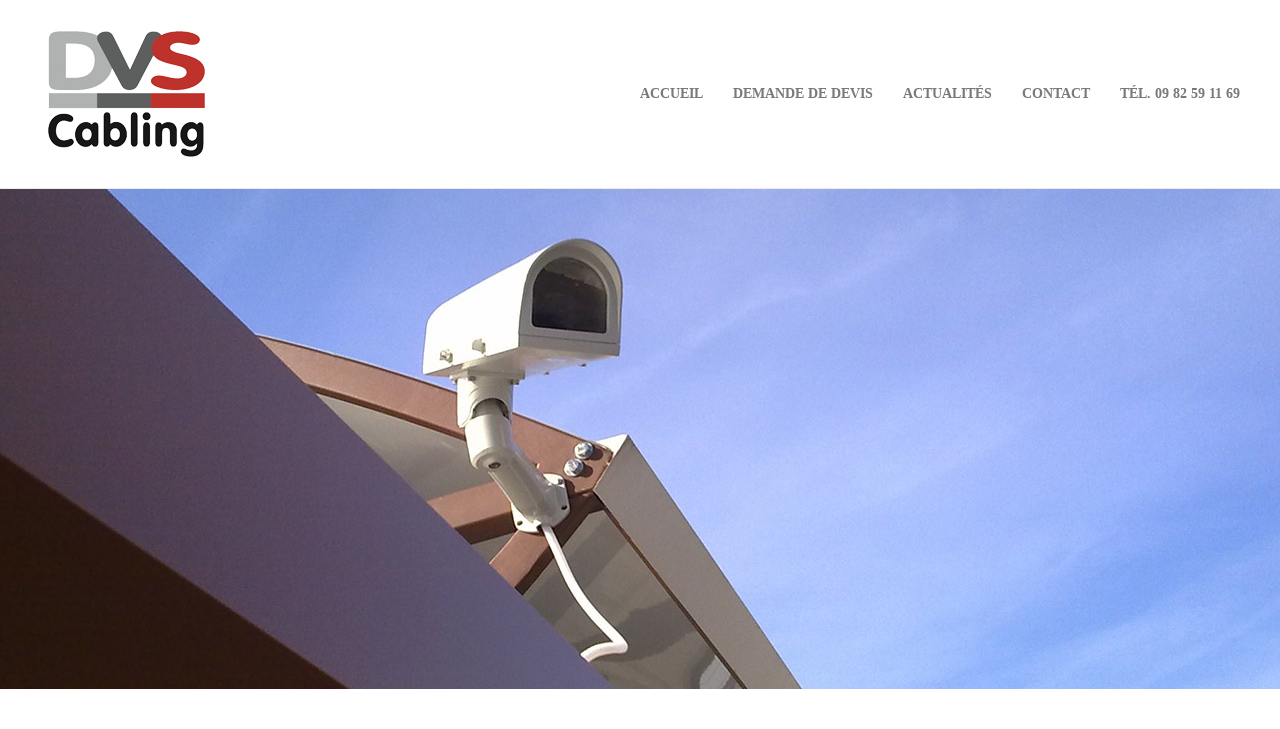

--- FILE ---
content_type: text/html; charset=UTF-8
request_url: https://www.dvscabling.fr/videosurveillance/
body_size: 16200
content:
<!DOCTYPE html>
<html lang="fr-FR" prefix="og: https://ogp.me/ns#">
<head>
<!-- Google Tag Manager -->
<script>(function(w,d,s,l,i){w[l]=w[l]||[];w[l].push({'gtm.start':
new Date().getTime(),event:'gtm.js'});var f=d.getElementsByTagName(s)[0],
j=d.createElement(s),dl=l!='dataLayer'?'&l='+l:'';j.async=true;j.src=
'https://www.googletagmanager.com/gtm.js?id='+i+dl;f.parentNode.insertBefore(j,f);
})(window,document,'script','dataLayer','GTM-MZTWX89');</script>
<!-- End Google Tag Manager -->
	
	<!-- Google tag (gtag.js) -->
<script async src="https://www.googletagmanager.com/gtag/js?id=G-WEKQL2XZ2K"></script>
<script>
  window.dataLayer = window.dataLayer || [];
  function gtag(){dataLayer.push(arguments);}
  gtag('js', new Date());

  gtag('config', 'G-WEKQL2XZ2K');
</script>
	
	<meta charset="UTF-8">

			<meta name="viewport" content="width=device-width, initial-scale=1">
	
	
	    <style>
        #wpadminbar #wp-admin-bar-p404_free_top_button .ab-icon:before {
            content: "\f103";
            color: red;
            top: 2px;
        }
    </style>
	<style>img:is([sizes="auto" i], [sizes^="auto," i]) { contain-intrinsic-size: 3000px 1500px }</style>
	
<!-- Optimisation des moteurs de recherche par Rank Math - https://rankmath.com/ -->
<title>Vidéo surveillance</title>
<meta name="robots" content="follow, index, max-snippet:-1, max-video-preview:-1, max-image-preview:large"/>
<link rel="canonical" href="https://www.dvscabling.fr/videosurveillance/" />
<meta property="og:locale" content="fr_FR" />
<meta property="og:type" content="article" />
<meta property="og:title" content="Vidéosurveillance - Installation et dépannage à Lourdes" />
<meta property="og:url" content="https://www.dvscabling.fr/videosurveillance/" />
<meta property="og:site_name" content="DVS Cabling" />
<meta property="og:updated_time" content="2023-09-21T11:15:05+02:00" />
<meta property="article:published_time" content="2020-07-28T20:48:00+02:00" />
<meta property="article:modified_time" content="2023-09-21T11:15:05+02:00" />
<meta name="twitter:card" content="summary_large_image" />
<meta name="twitter:title" content="Vidéosurveillance - Installation et dépannage à Lourdes" />
<script type="application/ld+json" class="rank-math-schema">{"@context":"https://schema.org","@graph":[{"@type":["LocalBusiness","Organization"],"@id":"https://www.dvscabling.fr/#organization","name":"DVS Cabling","url":"https://www.dvscabling.fr","openingHours":["Monday,Tuesday,Wednesday,Thursday,Friday,Saturday,Sunday 09:00-17:00"]},{"@type":"WebSite","@id":"https://www.dvscabling.fr/#website","url":"https://www.dvscabling.fr","name":"DVS Cabling","publisher":{"@id":"https://www.dvscabling.fr/#organization"},"inLanguage":"fr-FR"},{"@type":"WebPage","@id":"https://www.dvscabling.fr/videosurveillance/#webpage","url":"https://www.dvscabling.fr/videosurveillance/","name":"Vid\u00e9osurveillance - Installation et d\u00e9pannage \u00e0 Lourdes","datePublished":"2020-07-28T20:48:00+02:00","dateModified":"2023-09-21T11:15:05+02:00","isPartOf":{"@id":"https://www.dvscabling.fr/#website"},"inLanguage":"fr-FR"},{"@type":"Person","@id":"https://www.dvscabling.fr/author/dvscabling/","name":"DVS CABLING","url":"https://www.dvscabling.fr/author/dvscabling/","image":{"@type":"ImageObject","@id":"https://secure.gravatar.com/avatar/5b1e40b211a7b88d3290e502cf28feca628e3696a316638a3f8726477fc4b5af?s=96&amp;d=mm&amp;r=g","url":"https://secure.gravatar.com/avatar/5b1e40b211a7b88d3290e502cf28feca628e3696a316638a3f8726477fc4b5af?s=96&amp;d=mm&amp;r=g","caption":"DVS CABLING","inLanguage":"fr-FR"},"worksFor":{"@id":"https://www.dvscabling.fr/#organization"}},{"@type":"Article","headline":"Vid\u00e9osurveillance - Installation et d\u00e9pannage \u00e0 Lourdes","datePublished":"2020-07-28T20:48:00+02:00","dateModified":"2023-09-21T11:15:05+02:00","author":{"@id":"https://www.dvscabling.fr/author/dvscabling/","name":"DVS CABLING"},"publisher":{"@id":"https://www.dvscabling.fr/#organization"},"description":"DVS Cabling r\u00e9pond aux besoins des entreprises, mais aussi des particuliers en offrant des solutions adapt\u00e9es \u00e0 vos activit\u00e9s.","name":"Vid\u00e9osurveillance - Installation et d\u00e9pannage \u00e0 Lourdes","@id":"https://www.dvscabling.fr/videosurveillance/#richSnippet","isPartOf":{"@id":"https://www.dvscabling.fr/videosurveillance/#webpage"},"inLanguage":"fr-FR","mainEntityOfPage":{"@id":"https://www.dvscabling.fr/videosurveillance/#webpage"}}]}</script>
<!-- /Extension Rank Math WordPress SEO -->

<link rel="alternate" type="application/rss+xml" title="Installation et dépannage à Lourdes &raquo; Flux" href="https://www.dvscabling.fr/feed/" />
<link rel="alternate" type="application/rss+xml" title="Installation et dépannage à Lourdes &raquo; Flux des commentaires" href="https://www.dvscabling.fr/comments/feed/" />
<script type="text/javascript">
/* <![CDATA[ */
window._wpemojiSettings = {"baseUrl":"https:\/\/s.w.org\/images\/core\/emoji\/16.0.1\/72x72\/","ext":".png","svgUrl":"https:\/\/s.w.org\/images\/core\/emoji\/16.0.1\/svg\/","svgExt":".svg","source":{"concatemoji":"https:\/\/www.dvscabling.fr\/wp-includes\/js\/wp-emoji-release.min.js?ver=6.8.3"}};
/*! This file is auto-generated */
!function(s,n){var o,i,e;function c(e){try{var t={supportTests:e,timestamp:(new Date).valueOf()};sessionStorage.setItem(o,JSON.stringify(t))}catch(e){}}function p(e,t,n){e.clearRect(0,0,e.canvas.width,e.canvas.height),e.fillText(t,0,0);var t=new Uint32Array(e.getImageData(0,0,e.canvas.width,e.canvas.height).data),a=(e.clearRect(0,0,e.canvas.width,e.canvas.height),e.fillText(n,0,0),new Uint32Array(e.getImageData(0,0,e.canvas.width,e.canvas.height).data));return t.every(function(e,t){return e===a[t]})}function u(e,t){e.clearRect(0,0,e.canvas.width,e.canvas.height),e.fillText(t,0,0);for(var n=e.getImageData(16,16,1,1),a=0;a<n.data.length;a++)if(0!==n.data[a])return!1;return!0}function f(e,t,n,a){switch(t){case"flag":return n(e,"\ud83c\udff3\ufe0f\u200d\u26a7\ufe0f","\ud83c\udff3\ufe0f\u200b\u26a7\ufe0f")?!1:!n(e,"\ud83c\udde8\ud83c\uddf6","\ud83c\udde8\u200b\ud83c\uddf6")&&!n(e,"\ud83c\udff4\udb40\udc67\udb40\udc62\udb40\udc65\udb40\udc6e\udb40\udc67\udb40\udc7f","\ud83c\udff4\u200b\udb40\udc67\u200b\udb40\udc62\u200b\udb40\udc65\u200b\udb40\udc6e\u200b\udb40\udc67\u200b\udb40\udc7f");case"emoji":return!a(e,"\ud83e\udedf")}return!1}function g(e,t,n,a){var r="undefined"!=typeof WorkerGlobalScope&&self instanceof WorkerGlobalScope?new OffscreenCanvas(300,150):s.createElement("canvas"),o=r.getContext("2d",{willReadFrequently:!0}),i=(o.textBaseline="top",o.font="600 32px Arial",{});return e.forEach(function(e){i[e]=t(o,e,n,a)}),i}function t(e){var t=s.createElement("script");t.src=e,t.defer=!0,s.head.appendChild(t)}"undefined"!=typeof Promise&&(o="wpEmojiSettingsSupports",i=["flag","emoji"],n.supports={everything:!0,everythingExceptFlag:!0},e=new Promise(function(e){s.addEventListener("DOMContentLoaded",e,{once:!0})}),new Promise(function(t){var n=function(){try{var e=JSON.parse(sessionStorage.getItem(o));if("object"==typeof e&&"number"==typeof e.timestamp&&(new Date).valueOf()<e.timestamp+604800&&"object"==typeof e.supportTests)return e.supportTests}catch(e){}return null}();if(!n){if("undefined"!=typeof Worker&&"undefined"!=typeof OffscreenCanvas&&"undefined"!=typeof URL&&URL.createObjectURL&&"undefined"!=typeof Blob)try{var e="postMessage("+g.toString()+"("+[JSON.stringify(i),f.toString(),p.toString(),u.toString()].join(",")+"));",a=new Blob([e],{type:"text/javascript"}),r=new Worker(URL.createObjectURL(a),{name:"wpTestEmojiSupports"});return void(r.onmessage=function(e){c(n=e.data),r.terminate(),t(n)})}catch(e){}c(n=g(i,f,p,u))}t(n)}).then(function(e){for(var t in e)n.supports[t]=e[t],n.supports.everything=n.supports.everything&&n.supports[t],"flag"!==t&&(n.supports.everythingExceptFlag=n.supports.everythingExceptFlag&&n.supports[t]);n.supports.everythingExceptFlag=n.supports.everythingExceptFlag&&!n.supports.flag,n.DOMReady=!1,n.readyCallback=function(){n.DOMReady=!0}}).then(function(){return e}).then(function(){var e;n.supports.everything||(n.readyCallback(),(e=n.source||{}).concatemoji?t(e.concatemoji):e.wpemoji&&e.twemoji&&(t(e.twemoji),t(e.wpemoji)))}))}((window,document),window._wpemojiSettings);
/* ]]> */
</script>
<style id='wp-emoji-styles-inline-css' type='text/css'>

	img.wp-smiley, img.emoji {
		display: inline !important;
		border: none !important;
		box-shadow: none !important;
		height: 1em !important;
		width: 1em !important;
		margin: 0 0.07em !important;
		vertical-align: -0.1em !important;
		background: none !important;
		padding: 0 !important;
	}
</style>
<link rel='stylesheet' id='wp-block-library-css' href='https://www.dvscabling.fr/wp-includes/css/dist/block-library/style.min.css?ver=6.8.3' type='text/css' media='all' />
<style id='classic-theme-styles-inline-css' type='text/css'>
/*! This file is auto-generated */
.wp-block-button__link{color:#fff;background-color:#32373c;border-radius:9999px;box-shadow:none;text-decoration:none;padding:calc(.667em + 2px) calc(1.333em + 2px);font-size:1.125em}.wp-block-file__button{background:#32373c;color:#fff;text-decoration:none}
</style>
<style id='global-styles-inline-css' type='text/css'>
:root{--wp--preset--aspect-ratio--square: 1;--wp--preset--aspect-ratio--4-3: 4/3;--wp--preset--aspect-ratio--3-4: 3/4;--wp--preset--aspect-ratio--3-2: 3/2;--wp--preset--aspect-ratio--2-3: 2/3;--wp--preset--aspect-ratio--16-9: 16/9;--wp--preset--aspect-ratio--9-16: 9/16;--wp--preset--color--black: #000000;--wp--preset--color--cyan-bluish-gray: #abb8c3;--wp--preset--color--white: #ffffff;--wp--preset--color--pale-pink: #f78da7;--wp--preset--color--vivid-red: #cf2e2e;--wp--preset--color--luminous-vivid-orange: #ff6900;--wp--preset--color--luminous-vivid-amber: #fcb900;--wp--preset--color--light-green-cyan: #7bdcb5;--wp--preset--color--vivid-green-cyan: #00d084;--wp--preset--color--pale-cyan-blue: #8ed1fc;--wp--preset--color--vivid-cyan-blue: #0693e3;--wp--preset--color--vivid-purple: #9b51e0;--wp--preset--gradient--vivid-cyan-blue-to-vivid-purple: linear-gradient(135deg,rgba(6,147,227,1) 0%,rgb(155,81,224) 100%);--wp--preset--gradient--light-green-cyan-to-vivid-green-cyan: linear-gradient(135deg,rgb(122,220,180) 0%,rgb(0,208,130) 100%);--wp--preset--gradient--luminous-vivid-amber-to-luminous-vivid-orange: linear-gradient(135deg,rgba(252,185,0,1) 0%,rgba(255,105,0,1) 100%);--wp--preset--gradient--luminous-vivid-orange-to-vivid-red: linear-gradient(135deg,rgba(255,105,0,1) 0%,rgb(207,46,46) 100%);--wp--preset--gradient--very-light-gray-to-cyan-bluish-gray: linear-gradient(135deg,rgb(238,238,238) 0%,rgb(169,184,195) 100%);--wp--preset--gradient--cool-to-warm-spectrum: linear-gradient(135deg,rgb(74,234,220) 0%,rgb(151,120,209) 20%,rgb(207,42,186) 40%,rgb(238,44,130) 60%,rgb(251,105,98) 80%,rgb(254,248,76) 100%);--wp--preset--gradient--blush-light-purple: linear-gradient(135deg,rgb(255,206,236) 0%,rgb(152,150,240) 100%);--wp--preset--gradient--blush-bordeaux: linear-gradient(135deg,rgb(254,205,165) 0%,rgb(254,45,45) 50%,rgb(107,0,62) 100%);--wp--preset--gradient--luminous-dusk: linear-gradient(135deg,rgb(255,203,112) 0%,rgb(199,81,192) 50%,rgb(65,88,208) 100%);--wp--preset--gradient--pale-ocean: linear-gradient(135deg,rgb(255,245,203) 0%,rgb(182,227,212) 50%,rgb(51,167,181) 100%);--wp--preset--gradient--electric-grass: linear-gradient(135deg,rgb(202,248,128) 0%,rgb(113,206,126) 100%);--wp--preset--gradient--midnight: linear-gradient(135deg,rgb(2,3,129) 0%,rgb(40,116,252) 100%);--wp--preset--font-size--small: 13px;--wp--preset--font-size--medium: 20px;--wp--preset--font-size--large: 36px;--wp--preset--font-size--x-large: 42px;--wp--preset--spacing--20: 0.44rem;--wp--preset--spacing--30: 0.67rem;--wp--preset--spacing--40: 1rem;--wp--preset--spacing--50: 1.5rem;--wp--preset--spacing--60: 2.25rem;--wp--preset--spacing--70: 3.38rem;--wp--preset--spacing--80: 5.06rem;--wp--preset--shadow--natural: 6px 6px 9px rgba(0, 0, 0, 0.2);--wp--preset--shadow--deep: 12px 12px 50px rgba(0, 0, 0, 0.4);--wp--preset--shadow--sharp: 6px 6px 0px rgba(0, 0, 0, 0.2);--wp--preset--shadow--outlined: 6px 6px 0px -3px rgba(255, 255, 255, 1), 6px 6px rgba(0, 0, 0, 1);--wp--preset--shadow--crisp: 6px 6px 0px rgba(0, 0, 0, 1);}:where(.is-layout-flex){gap: 0.5em;}:where(.is-layout-grid){gap: 0.5em;}body .is-layout-flex{display: flex;}.is-layout-flex{flex-wrap: wrap;align-items: center;}.is-layout-flex > :is(*, div){margin: 0;}body .is-layout-grid{display: grid;}.is-layout-grid > :is(*, div){margin: 0;}:where(.wp-block-columns.is-layout-flex){gap: 2em;}:where(.wp-block-columns.is-layout-grid){gap: 2em;}:where(.wp-block-post-template.is-layout-flex){gap: 1.25em;}:where(.wp-block-post-template.is-layout-grid){gap: 1.25em;}.has-black-color{color: var(--wp--preset--color--black) !important;}.has-cyan-bluish-gray-color{color: var(--wp--preset--color--cyan-bluish-gray) !important;}.has-white-color{color: var(--wp--preset--color--white) !important;}.has-pale-pink-color{color: var(--wp--preset--color--pale-pink) !important;}.has-vivid-red-color{color: var(--wp--preset--color--vivid-red) !important;}.has-luminous-vivid-orange-color{color: var(--wp--preset--color--luminous-vivid-orange) !important;}.has-luminous-vivid-amber-color{color: var(--wp--preset--color--luminous-vivid-amber) !important;}.has-light-green-cyan-color{color: var(--wp--preset--color--light-green-cyan) !important;}.has-vivid-green-cyan-color{color: var(--wp--preset--color--vivid-green-cyan) !important;}.has-pale-cyan-blue-color{color: var(--wp--preset--color--pale-cyan-blue) !important;}.has-vivid-cyan-blue-color{color: var(--wp--preset--color--vivid-cyan-blue) !important;}.has-vivid-purple-color{color: var(--wp--preset--color--vivid-purple) !important;}.has-black-background-color{background-color: var(--wp--preset--color--black) !important;}.has-cyan-bluish-gray-background-color{background-color: var(--wp--preset--color--cyan-bluish-gray) !important;}.has-white-background-color{background-color: var(--wp--preset--color--white) !important;}.has-pale-pink-background-color{background-color: var(--wp--preset--color--pale-pink) !important;}.has-vivid-red-background-color{background-color: var(--wp--preset--color--vivid-red) !important;}.has-luminous-vivid-orange-background-color{background-color: var(--wp--preset--color--luminous-vivid-orange) !important;}.has-luminous-vivid-amber-background-color{background-color: var(--wp--preset--color--luminous-vivid-amber) !important;}.has-light-green-cyan-background-color{background-color: var(--wp--preset--color--light-green-cyan) !important;}.has-vivid-green-cyan-background-color{background-color: var(--wp--preset--color--vivid-green-cyan) !important;}.has-pale-cyan-blue-background-color{background-color: var(--wp--preset--color--pale-cyan-blue) !important;}.has-vivid-cyan-blue-background-color{background-color: var(--wp--preset--color--vivid-cyan-blue) !important;}.has-vivid-purple-background-color{background-color: var(--wp--preset--color--vivid-purple) !important;}.has-black-border-color{border-color: var(--wp--preset--color--black) !important;}.has-cyan-bluish-gray-border-color{border-color: var(--wp--preset--color--cyan-bluish-gray) !important;}.has-white-border-color{border-color: var(--wp--preset--color--white) !important;}.has-pale-pink-border-color{border-color: var(--wp--preset--color--pale-pink) !important;}.has-vivid-red-border-color{border-color: var(--wp--preset--color--vivid-red) !important;}.has-luminous-vivid-orange-border-color{border-color: var(--wp--preset--color--luminous-vivid-orange) !important;}.has-luminous-vivid-amber-border-color{border-color: var(--wp--preset--color--luminous-vivid-amber) !important;}.has-light-green-cyan-border-color{border-color: var(--wp--preset--color--light-green-cyan) !important;}.has-vivid-green-cyan-border-color{border-color: var(--wp--preset--color--vivid-green-cyan) !important;}.has-pale-cyan-blue-border-color{border-color: var(--wp--preset--color--pale-cyan-blue) !important;}.has-vivid-cyan-blue-border-color{border-color: var(--wp--preset--color--vivid-cyan-blue) !important;}.has-vivid-purple-border-color{border-color: var(--wp--preset--color--vivid-purple) !important;}.has-vivid-cyan-blue-to-vivid-purple-gradient-background{background: var(--wp--preset--gradient--vivid-cyan-blue-to-vivid-purple) !important;}.has-light-green-cyan-to-vivid-green-cyan-gradient-background{background: var(--wp--preset--gradient--light-green-cyan-to-vivid-green-cyan) !important;}.has-luminous-vivid-amber-to-luminous-vivid-orange-gradient-background{background: var(--wp--preset--gradient--luminous-vivid-amber-to-luminous-vivid-orange) !important;}.has-luminous-vivid-orange-to-vivid-red-gradient-background{background: var(--wp--preset--gradient--luminous-vivid-orange-to-vivid-red) !important;}.has-very-light-gray-to-cyan-bluish-gray-gradient-background{background: var(--wp--preset--gradient--very-light-gray-to-cyan-bluish-gray) !important;}.has-cool-to-warm-spectrum-gradient-background{background: var(--wp--preset--gradient--cool-to-warm-spectrum) !important;}.has-blush-light-purple-gradient-background{background: var(--wp--preset--gradient--blush-light-purple) !important;}.has-blush-bordeaux-gradient-background{background: var(--wp--preset--gradient--blush-bordeaux) !important;}.has-luminous-dusk-gradient-background{background: var(--wp--preset--gradient--luminous-dusk) !important;}.has-pale-ocean-gradient-background{background: var(--wp--preset--gradient--pale-ocean) !important;}.has-electric-grass-gradient-background{background: var(--wp--preset--gradient--electric-grass) !important;}.has-midnight-gradient-background{background: var(--wp--preset--gradient--midnight) !important;}.has-small-font-size{font-size: var(--wp--preset--font-size--small) !important;}.has-medium-font-size{font-size: var(--wp--preset--font-size--medium) !important;}.has-large-font-size{font-size: var(--wp--preset--font-size--large) !important;}.has-x-large-font-size{font-size: var(--wp--preset--font-size--x-large) !important;}
:where(.wp-block-post-template.is-layout-flex){gap: 1.25em;}:where(.wp-block-post-template.is-layout-grid){gap: 1.25em;}
:where(.wp-block-columns.is-layout-flex){gap: 2em;}:where(.wp-block-columns.is-layout-grid){gap: 2em;}
:root :where(.wp-block-pullquote){font-size: 1.5em;line-height: 1.6;}
</style>
<link rel='stylesheet' id='fw-ext-builder-frontend-grid-css' href='https://www.dvscabling.fr/wp-content/plugins/unyson/framework/extensions/builder/static/css/frontend-grid.css?ver=1.2.12' type='text/css' media='all' />
<link rel='stylesheet' id='fw-ext-forms-default-styles-css' href='https://www.dvscabling.fr/wp-content/plugins/unyson/framework/extensions/forms/static/css/frontend.css?ver=2.7.28' type='text/css' media='all' />
<link rel='stylesheet' id='font-awesome-css' href='https://www.dvscabling.fr/wp-content/plugins/unyson/framework/static/libs/font-awesome/css/font-awesome.min.css?ver=2.7.28' type='text/css' media='all' />
<link rel='stylesheet' id='bootstrap-css' href='https://www.dvscabling.fr/wp-content/themes/jevelin/css/bootstrap.min.css?ver=3.3.4' type='text/css' media='all' />
<link rel='stylesheet' id='animate-css' href='https://www.dvscabling.fr/wp-content/themes/jevelin/css/animate.min.css?ver=3.4.0' type='text/css' media='all' />
<link rel='stylesheet' id='slick-css' href='https://www.dvscabling.fr/wp-content/themes/jevelin/css/slick.css?ver=1.5.9' type='text/css' media='all' />
<link rel='stylesheet' id='simple-icons-css' href='https://www.dvscabling.fr/wp-content/themes/jevelin/css/simple-line-icons.css?ver=1.0.0' type='text/css' media='all' />
<link rel='stylesheet' id='themify-icons-css' href='https://www.dvscabling.fr/wp-content/themes/jevelin/css/themify-icons.css?ver=1.0.0' type='text/css' media='all' />
<link rel='stylesheet' id='lightcase-css' href='https://www.dvscabling.fr/wp-content/themes/jevelin/css/lightcase.css?ver=1.0.0' type='text/css' media='all' />
<link rel='stylesheet' id='jssocials-css' href='https://www.dvscabling.fr/wp-content/themes/jevelin/css/jssocials.css?ver=1.0.0' type='text/css' media='all' />
<link rel='stylesheet' id='simpleselect-css' href='https://www.dvscabling.fr/wp-content/themes/jevelin/css/jquery.simpleselect.min.css?ver=1.0.0' type='text/css' media='all' />
<link rel='stylesheet' id='jevelin-shortcodes-css' href='https://www.dvscabling.fr/wp-content/themes/jevelin/css/shortcodes.css?ver=1.0' type='text/css' media='all' />
<link rel='stylesheet' id='jevelin-styles-css' href='https://www.dvscabling.fr/wp-content/themes/jevelin/style.css?ver=1.0' type='text/css' media='all' />
<link rel='stylesheet' id='jevelin-responsive-css' href='https://www.dvscabling.fr/wp-content/themes/jevelin/css/responsive.css?ver=1.0' type='text/css' media='all' />
<style id='jevelin-responsive-inline-css' type='text/css'>
/* Elements CSS */.sh-tabs-filter li a,.woocommerce .woocommerce-tabs li:not(.active) a,.woocommerce .product .posted_in a,.woocommerce .product .tagged_as a,.woocommerce .product .woocommerce-review-link,.woocommerce-checkout #payment div.payment_box,.sh-default-color a,.sh-default-color,.post-meta-two a,#sidebar a,.logged-in-as a ,.post-meta-author a,.sh-social-share-networks .jssocials-share i,.sh-header-left-side .sh-header-copyrights-text a,.wpcf7-form-control-wrap .simpleselect {color: #8d8d8d!important;}.woocommerce nav.woocommerce-pagination ul.page-numbers a {color: #8d8d8d;}html body,html .menu-item a {font-family: "Raleway"; color: #8d8d8d; font-weight: 400; font-size: 14px; }.woocommerce ul.products li.product a h3:hover,.woocommerce ul.products li.product ins,.post-title h2:hover,.sh-team:hover .sh-team-role,.sh-team-style4 .sh-team-role,.sh-team-style4 .sh-team-icon:hover i,.sh-header-search-submit,.woocommerce .woocommerce-tabs li.active a,.woocommerce .required,.sh-recent-products .woocommerce .star-rating span::before,.woocommerce .woocomerce-styling .star-rating span::before,.woocommerce div.product p.price,.woocomerce-styling li.product .amount,.post-format-icon,.sh-accent-color,.sh-blog-tag-item:hover h6,ul.page-numbers a:hover,.sh-portfolio-single-info-item i,.sh-filter-item.active,.sh-filter-item:hover,.sh-nav .sh-nav-cart li.menu-item-cart .mini_cart_item .amount,.sh-pricing-button-style3,#sidebar a:not(.sh-social-widgets-item):hover,.logged-in-as a:hover,.woocommerce table.shop_table.cart a:hover,.wrap-forms sup:before,.sh-comment-date a:hover,.reply a.comment-edit-link,.comment-respond #cancel-comment-reply-link,.sh-portfolio-title:hover,.sh-portfolio-single-related-mini h5:hover {color: #ae3e32!important;}.woocommerce p.stars.selected a:not(.active),.woocommerce p.stars.selected a.active,.sh-dropcaps-full-square,.sh-dropcaps-full-square-border {background-color: #ae3e32;}.contact-form input[type="submit"],.sh-back-to-top:hover,.sh-dropcaps-full-square-tale,.sh-404-button,.woocommerce .wc-forward,.woocommerce .checkout-button,.woocommerce div.product form.cart button,.woocommerce .button:not(.add_to_cart_button),.sh-blog-tag-item,.sh-comments .submit,.sh-sidebar-search-active .search-field,.sh-nav .sh-nav-cart .buttons a.checkout,ul.page-numbers .current,ul.page-numbers .current:hover,.post-background,.post-item .post-category .post-category-list,.cart-icon span,.comment-input-required,.widget_tag_cloud a:hover,.widget_product_tag_cloud a:hover,.woocommerce #respond input#submit,.sh-portfolio-overlay1-bar,.sh-pricing-button-style4,.sh-pricing-button-style11,.sh-revslider-button2,.sh-portfolio-default2 .sh-portfolio-title,.sh-recent-posts-widgets-count,.sh-filter-item.active:after,.blog-style-largedate .post-comments,.sh-video-player-image-play,.woocommerce .woocommerce-tabs li a:after,.sh-image-gallery .slick-dots li.slick-active button,.sh-recent-posts-carousel .slick-dots li.slick-active button,.sh-recent-products-carousel .slick-dots li.slick-active button,.sh-settings-container-bar .sh-progress-status-value,.post-password-form input[type="submit"],.wpcf7-form .wpcf7-submit,.sh-portfolio-filter-style3 .sh-filter-item.active .sh-filter-item-content,.sh-portfolio-filter-style4 .sh-filter-item:hover .sh-filter-item-content,.sh-woocommerce-categories-count,.sh-woocommerce-products-style2 .woocommerce ul.products li.product .add_to_cart_button:hover,.woocomerce-styling.sh-woocommerce-products-style2 ul.products li.product .add_to_cart_button:hover,.sh-icon-group-style2 .sh-icon-group-item:hover,.sh-text-background {background-color: #ae3e32!important;}::selection {background-color: #ae3e32!important;color: #fff;}::-moz-selection {background-color: #ae3e32!important;color: #fff;}.woocommerce .woocommerce-tabs li.active a,.sh-header-8 .sh-nav > .current-menu-item a {border-bottom-color: #ae3e32!important;}#header-quote,.sh-dropcaps-full-square-tale:after,.sh-blog-tag-item:after,.widget_tag_cloud a:hover:after,.widget_product_tag_cloud a:hover:after {border-left-color: #ae3e32!important;}.cart-icon .cart-icon-triangle-color {border-right-color: #ae3e32!important;}.sh-back-to-top:hover,.widget_price_filter .ui-slider .ui-slider-handle,.sh-sidebar-search-active .search-field:hover,.sh-sidebar-search-active .search-field:focus {border-color: #ae3e32!important;}.post-item .post-category .arrow-right {border-left-color: #ae3e32;}.woocommerce .wc-forward:hover,.woocommerce .button:not(.add_to_cart_button):hover,.woocommerce .checkout-button:hover,.woocommerce #respond input#submit:hover,.contact-form input[type="submit"]:hover,.wpcf7-form .wpcf7-submit:hover,.sh-video-player-image-play:hover,.sh-404-button:hover,.post-password-form input[type="submit"],.sh-pricing-button-style11:hover,.sh-revslider-button2.spacing-animation:hover {background-color: #ae3e32!important;}.sh-mini-overlay-container,.sh-portfolio-overlay-info-box,.sh-portfolio-overlay-bottom .sh-portfolio-icon,.sh-portfolio-overlay-bottom .sh-portfolio-text,.sh-portfolio-overlay2-bar,.sh-portfolio-overlay2-data,.sh-portfolio-overlay3-data {background-color: rgba(174,62,50,0.75)!important;}.widget_price_filter .ui-slider .ui-slider-range {background-color: rgba(174,62,50,0.5)!important;}.sh-team-social-overlay2 .sh-team-image:hover .sh-team-overlay2,.sh-overlay-style1,.sh-portfolio-overlay4 {background-color: rgba(174,62,50,0.8)!important;}a {color: #ae3e32;}a:hover,a:focus,.post-meta-two a:hover {color: #ae3e32;}body h1,body h2,body h3,body h4,body h5,body h6 {font-family: "Raleway"; color: #3f3f3f; font-weight: 700; }.masonry2 .post-meta-one,.masonry2 .post-meta-two,.sh-countdown > div > span,.sh-woocommerce-products-style2 ul.products li.product .price,.sh-blog-style2 .widget_product_tag_cloud a,.sh-blog-style2 .widget_tag_cloud a,.sh-blog-style2 .sh-recent-posts-widgets-item-content .post-meta-categories,.sh-blog-style2 .post-meta-categories,.sh-blog-style2 .post-item-single .post-meta-data,.rev_slider .sh-rev-blog .sh-revslider-button2 {font-family: Raleway;}h1 {font-size: 30px;}h2 {font-size: 24px;}h3 {font-size: 21px;}h4 {font-size: 18px;}h5 {font-size: 16px;}h6 {font-size: 14px;}.sh-progress-style1 .sh-progress-title,.sh-progress-style1 .sh-progress-value2,.sh-progress-style4 .sh-progress-title,.sh-progress-style4 .sh-progress-value2,.sh-progress-style5 .sh-progress-title,.widget_price_filter .price_slider_wrapper .price_label span,.product_list_widget a span,.woocommerce .product .woo-meta-title,.woocommerce .product .price ins,.woocommerce .product .price .amount,.woocommerce-checkout #payment ul.payment_methods li,table th,.woocommerce-checkout-review-order-table .order-total span,.sh-comment-form label,.sh-piechart-percentage,.woocommerce table.shop_table a.remove:hover:before,.woocommerce .woocommerce-tabs .commentlist .comment-text .meta strong,.sh-pricing-amount,.sh-pricing-icon,.sh-countdown > div > span,.blog-single .post-title h2:hover,.post-meta-author a:hover,.post-meta-categories a:hover,.post-meta-categories span:hover,.woocommerce table.shop_table.cart a,.wrap-forms label,.wpcf7-form p,.post-password-form label,.product_list_widget ins,.product_list_widget .amount,.sh-social-share-networks .jssocials-share:hover i,.sh-page-links p,.woocommerce ul.products li.product .add_to_cart_button:hover {color: #3f3f3f!important;}.sh-header,.sh-header-top,.sh-header-mobile,.sh-header-left-side {background-color: #fff;}.primary-desktop .sh-header-top {background-color: #ae3e32!important;}.primary-desktop .header-contacts-details,.primary-desktop .header-social-media a {color: #fff;}.sh-header-left-1 .header-bottom,.sh-header-left-1 .header-social-media i,.sh-header-left-1 .sh-side-button-search i,.sh-header-left-1 .sh-side-button-cart .sh-nav-cart i,.sh-header-left-side .header-bottom,.sh-header-left-2 .header-social-media i {color: #8d8d8d;}.sh-header-search-close i,.sh-header .sh-nav > li.menu-item > a,.sh-header .sh-nav > li.menu-item > a > i,.sh-header-mobile-navigation li.menu-item > a > i,.sh-header-left-side li.menu-item > a,.sh-header-left-2 .sh-side-button-search, .sh-header-left-2 .sh-side-button-cart,.sh-header-left-2 .sh-side-button-cart .sh-nav-cart i,.sh-header-left-2 .sh-nav li.menu-item > a.fa:before {color: rgba(61,61,61,0.69);}.sh-header .c-hamburger span,.sh-header .c-hamburger span:before,.sh-header .c-hamburger span:after,.sh-header-mobile-navigation .c-hamburger span,.sh-header-mobile-navigation .c-hamburger span:before,.sh-header-mobile-navigation .c-hamburger span:after {background-color: rgba(61,61,61,0.69);}.sh-header .sh-nav-login #header-login > span {border-color: rgba(61,61,61,0.69);}.sh-nav > li.menu-item > a {font-family: 'Raleway'!important;}.sh-nav > li.menu-item > a,.sh-nav-mobile li a {font-size: 14px;}.sh-header .sh-nav > li.menu-item:hover:not(.sh-nav-social) > a,.sh-header .sh-nav > li.menu-item:hover:not(.sh-nav-social) > a > i,.sh-header .sh-nav > li.sh-nav-social > a:hover > i,.sh-header-mobile-navigation li > a:hover > i,.sh-header-left-side li.menu-item > a:hover {color: rgba(61,61,61,0.80);}.sh-header .sh-nav > .current_page_item > a,.sh-header .sh-nav > .current-menu-ancestor > a,.sh-header-left-side .sh-nav > .current_page_item > a {color: #ffffff!important;}.sh-header .sh-nav > .current_page_item,.sh-header-left-2 .sh-nav > li.current-menu-item {background-color: #ae3e32!important;}.header-logo img {height: auto;max-height: 250px;}.sh-header-mobile-navigation .header-logo img {height: auto;max-height: 250px;}.sh-sticky-header-active .header-logo img {height: auto;}.sh-header-6 .sh-nav > .menu-item:not(.sh-nav-social),.sh-header-6 .sh-nav > .sh-nav-social a {height: 70px;width: 70px;}.sh-header-5 .sh-nav > .menu-item {height: 70px!important;max-height: 70px!important;}.sh-header-5 .sh-nav > .menu-item > a,.sh-header-6 .sh-nav > .menu-item > a {line-height: 70px!important;max-height: 70px!important;height: 70px!important;}.sh-header-5 .sh-nav > .current_page_item {margin-top: 15px!important;margin-bottom: 15px!important;}.sh-header,.sh-header-top-3,.sh-header-top-4,.sh-header-left-side .sh-header-search .line-test,.sh-header-left-2 .sh-nav > li > a,.sh-header-left-2 .sh-side-buttons .sh-table-cell {border-bottom: 1px solid rgba( 0,0,0,0.08 );}.sh-header-top-3 .header-contacts-item span,.sh-header-top-3 .header-social-media a,.sh-header-5 .sh-nav-login,.sh-header-5 .sh-nav-cart,.sh-header-5 .sh-nav-search,.sh-header-5 .sh-nav-social,.sh-header-5 .sh-nav-social a:not(:first-child),.sh-header-6 .sh-nav > .menu-item:not(.sh-nav-social),.sh-header-6 .sh-nav > .sh-nav-social a,.sh-header-6 .header-logo,.sh-header-left-1 .header-social-media a {border-left: 1px solid rgba( 0,0,0,0.08 );}.sh-header-top-3 .container,.sh-header-5 .sh-nav > .menu-item:last-child,.sh-header-6 .sh-nav > .menu-item:last-child,.sh-header-6 .header-logo,.sh-header-left-side,.sh-header-left-1 .sh-side-button-search,.sh-header-left-2 .sh-side-button-search {border-right: 1px solid rgba( 0,0,0,0.08 );}.sh-header-left-1 .header-social-media,.sh-header-left-1 .sh-side-buttons .sh-table-cell,.sh-header-left-2 .sh-side-buttons .sh-table-cell {border-top: 1px solid rgba( 0,0,0,0.08 );} .sh-header-right-side,.sh-header-mobile-dropdown,.header-mobile-social-media a,.sh-header .sh-nav > li.menu-item ul,.sh-header-left-side .sh-nav > li.menu-item ul,.sh-header-mobile-dropdown {background-color: #232323!important;} .sh-nav-mobile li:after,.sh-nav-mobile ul:before {background-color: #303030!important;} .header-mobile-social-media a i,.sh-nav-mobile li a,.sh-header .sh-nav > li.menu-item ul a,.sh-header-left-side .sh-nav > li.menu-item ul a {color: #aaaaaa!important;}.sh-nav-mobile .current_page_item > a,.sh-nav-mobile > li a:hover,.sh-header .sh-nav ul,.sh-header .sh-nav > li.menu-item:not(.menu-item-cart) ul a:hover,.sh-header .sh-nav ul.mega-menu-row li.mega-menu-col > a,.sh-header-left-side .sh-nav ul,.sh-header-left-side .sh-nav > li.menu-item:not(.menu-item-cart) ul a:hover,.sh-header-left-side .sh-nav ul.mega-menu-row li.mega-menu-col > a,.sh-header .woocommerce a.remove:hover:before,.sh-header-left-side .woocommerce a.remove:hover:before {color: #ffffff!important;}.header-mobile-social-media,.header-mobile-social-media a,.sh-nav > li.menu-item:not(.menu-item-cart) ul a:hover {border-color: #303030!important;}.sh-nav > li.menu-item:not(.menu-item-cart) ul a:hover,.sh-nav-cart .menu-item-cart .total {border-bottom: 1px solid #303030!important;}.sh-nav-cart .menu-item-cart .total {border-top: 1px solid #303030!important;}.sh-nav .mega-menu-row > li.menu-item,.sh-nav-cart .menu-item-cart .widget_shopping_cart_content p.buttons a:first-child {border-right: 1px solid #303030!important;}#sidebar .widget-item .widget-title {color: #505050; font-size: 14px; }#sidebar .widget-item li {border-color: #e3e3e3!important;}.sh-footer {background-size: cover;background-position: 50% 50%;}.sh-footer .sh-footer-widgets {background-color: #262626;color: #e3e3e3;}.sh-footer .sh-footer-widgets .sh-recent-posts-widgets-item-meta a {color: #e3e3e3;}.sh-footer .sh-footer-widgets i:not(.icon-link),.sh-footer .sh-footer-widgets .widget_recent_entries li:before {color: #f7f7f7!important;}.sh-footer .sh-footer-widgets h3 {color: #ffffff; font-size: 20px; }.sh-footer .sh-footer-widgets ul li,.sh-footer .sh-footer-widgets ul li,.sh-footer .sh-recent-posts-widgets .sh-recent-posts-widgets-item {border-color: rgba(255,255,255,0.10);}.sh-footer .sh-footer-widgets a,.sh-footer .sh-footer-widgets li a,.sh-footer .sh-footer-widgets h6 {color: #ffffff;}.sh-footer .sh-footer-widgets .product-title,.sh-footer .sh-footer-widgets .woocommerce-Price-amount {color: #ffffff!important;}.sh-footer .sh-footer-widgets a:hover,.sh-footer .sh-footer-widgets li a:hover,.sh-footer .sh-footer-widgets h6:hover {color: #ae3e32;}.sh-footer-columns > .widget-item {width: 25%;}.sh-footer .sh-copyrights {background-color: #222222;color: #ffffff;}.sh-footer .sh-copyrights a {color: #ffffff;}.sh-footer .sh-copyrights a:hover {color: #c0e3eb!important;}.sh-footer .sh-copyrights-social a {border-left: 1px solid rgba(255,255,255,0.15);}.sh-footer .sh-copyrights-social a:last-child {border-right: 1px solid rgba(255,255,255,0.15);}@media (max-width: 850px) {.sh-footer .sh-copyrights-social a {border: 1px solid rgba(255,255,255,0.15);}}.woocommerce .woocomerce-styling ul.products li {;width: 25%;}.sh-popover-mini {font-family: 'Raleway'!important;}.sh-popover-mini:not(.sh-popover-mini-dark) {background-color: #ae3e32;}.sh-popover-mini:not(.sh-popover-mini-dark):before {border-color: transparent transparent #ae3e32 #ae3e32!important;}.post-container .sh-overlay-style1 .sh-overlay-item:first-child {width: 100%;border: none;opacity: 0;cursor: pointer;}.post-container .sh-overlay-style1 .sh-overlay-item:last-child {display: none;}.sh-titlebar {background-color: #fbfbfb;}.sh-back-to-top {border-radius: 100px;}.sh-404 {background-image: url();background-color: #3f3f3f;}
.sh-section-3fddc550162bafec70bde2b8c8653a2b {padding: 0px 0px 0px 0px;background-image: url(//www.dvscabling.fr/wp-content/uploads/2020/07/header-videosurveillance.jpg);}.sh-section-overlay-3fddc550162bafec70bde2b8c8653a2b{z-index: -1000;background: #ffffff;position: absolute;top: 0; bottom: 0; left: 0; right: 0;}.sh-section-overlay-front {z-index: 0;}
.sh-column-8c65343ece9ddcb3344400edfb551836 {}
#empty-space-155b472ef7165b6deb3d21ea3de8b4b7 {height: 500px;}@media (max-width: 1020px) {#empty-space-155b472ef7165b6deb3d21ea3de8b4b7 {height: 250px;}}
.sh-section-4b30d80790337a9f02a8b4dc09dfdea9 {padding: 100px 0px 100px 0px;}.sh-section-overlay-4b30d80790337a9f02a8b4dc09dfdea9{z-index: -1000;background: #ffffff;position: absolute;top: 0; bottom: 0; left: 0; right: 0;}.sh-section-overlay-front {z-index: 0;}
.sh-column-8c65343ece9ddcb3344400edfb551836 {}
#text-block-313ec0be77c52549961dfc0f1ee9c8b5 {font-size: 38px;color: #0f0f0f;margin: 0px 0px 30px 0px;}#text-block-313ec0be77c52549961dfc0f1ee9c8b5 p,#text-block-313ec0be77c52549961dfc0f1ee9c8b5 {line-height: 40px;}#text-block-313ec0be77c52549961dfc0f1ee9c8b5 .drop-cap {font-weight: bold;font-size: 50px;display: block;float: left;margin: 8px 10px 0 0;}
.sh-column-8c65343ece9ddcb3344400edfb551836 {}
#text-block-9f8fd92f1288eeff45a00b66acdce42d {font-size: 24px;color: #b70d04;margin: 0px 0px 15px 0px;}#text-block-9f8fd92f1288eeff45a00b66acdce42d p,#text-block-9f8fd92f1288eeff45a00b66acdce42d {line-height: 26px;}#text-block-9f8fd92f1288eeff45a00b66acdce42d .drop-cap {font-weight: bold;font-size: 50px;display: block;float: left;margin: 8px 10px 0 0;}
.sh-column-8c65343ece9ddcb3344400edfb551836 {}
#text-block-4891d57972d063e621e22ed81d79da2c {font-size: 20px;color: #0f0f0f;margin: 0px 0px 15px 0px;}#text-block-4891d57972d063e621e22ed81d79da2c p,#text-block-4891d57972d063e621e22ed81d79da2c {line-height: 22px;}#text-block-4891d57972d063e621e22ed81d79da2c .drop-cap {font-weight: bold;font-size: 50px;display: block;float: left;margin: 8px 10px 0 0;}
.sh-section-f4e713b02f9c286c9178e70cfa517880 {padding: 100px 0px 100px 0px;background-color: #ebebeb;}.sh-section-overlay-f4e713b02f9c286c9178e70cfa517880{z-index: -1000;background: #ebebeb;position: absolute;top: 0; bottom: 0; left: 0; right: 0;}.sh-section-overlay-front {z-index: 0;}
.sh-column-b08114317f562e08b4c81b09c983529a {}
#single-image-9d0e780ab21500cf12dcadb72faddb0e {text-align: center;}
#empty-space-0f7b5544d296aa246188f45c9efdba2f {height: 15px;}
#text-block-78b3fbcd30e1408e738215f404f31466 {font-size: 24px;color: #b70d04;margin: 0px 0px 15px 0px;}#text-block-78b3fbcd30e1408e738215f404f31466 p,#text-block-78b3fbcd30e1408e738215f404f31466 {line-height: 26px;}#text-block-78b3fbcd30e1408e738215f404f31466 .drop-cap {font-weight: bold;font-size: 50px;display: block;float: left;margin: 8px 10px 0 0;}
#text-block-1d24217c2dcae4730147acf22311f0ac {font-size: 20px;color: #0f0f0f;margin: 0px 0px 15px 0px;}#text-block-1d24217c2dcae4730147acf22311f0ac p,#text-block-1d24217c2dcae4730147acf22311f0ac {line-height: 22px;}#text-block-1d24217c2dcae4730147acf22311f0ac .drop-cap {font-weight: bold;font-size: 50px;display: block;float: left;margin: 8px 10px 0 0;}
.sh-section-b67371308a1bdd1142e2c4adfa5ab99a {padding: 100px 0px 100px 0px;}.sh-section-overlay-b67371308a1bdd1142e2c4adfa5ab99a{z-index: -1000;background: #ffffff;position: absolute;top: 0; bottom: 0; left: 0; right: 0;}.sh-section-overlay-front {z-index: 0;}
.sh-column-58b57f38e59bd4897033b22557fc9740 {}
#single-image-47bef8f875560a6e27c61097028b102f {text-align: center;}
#empty-space-8d636857170f24e04c97880c77d02b8b {height: 20px;}
#text-block-8e7d1334b8bb77db0cfda8bb396fff2e {font-size: 21px;color: #b70d04;margin: 0px 0px 15px 0px;}#text-block-8e7d1334b8bb77db0cfda8bb396fff2e p,#text-block-8e7d1334b8bb77db0cfda8bb396fff2e {line-height: 24px;}#text-block-8e7d1334b8bb77db0cfda8bb396fff2e .drop-cap {font-weight: bold;font-size: 50px;display: block;float: left;margin: 8px 10px 0 0;}
#text-block-9ae6edc9f4334d5e1ac60772f35299f4 {font-size: 14px;color: #0f0f0f;margin: 0px 25px 15px 25px;}#text-block-9ae6edc9f4334d5e1ac60772f35299f4 p,#text-block-9ae6edc9f4334d5e1ac60772f35299f4 {line-height: 24px;}#text-block-9ae6edc9f4334d5e1ac60772f35299f4 .drop-cap {font-weight: bold;font-size: 50px;display: block;float: left;margin: 8px 10px 0 0;}
.sh-column-8334cd45ac39579da570abeda88d2649 {}
#single-image-e9306744b6b3934da489c4554415cc81 {text-align: center;}
#empty-space-53d3b9263237bc227a11fffc9978b4e0 {height: 20px;}
#text-block-73cb23efa84d53665849376d7692fa2f {font-size: 21px;color: #b70d04;margin: 0px 0px 15px 0px;}#text-block-73cb23efa84d53665849376d7692fa2f p,#text-block-73cb23efa84d53665849376d7692fa2f {line-height: 24px;}#text-block-73cb23efa84d53665849376d7692fa2f .drop-cap {font-weight: bold;font-size: 50px;display: block;float: left;margin: 8px 10px 0 0;}
#text-block-c08c535ee9a5bbaec83a20c40661ac4c {font-size: 14px;color: #0f0f0f;margin: 0px 25px 15px 25px;}#text-block-c08c535ee9a5bbaec83a20c40661ac4c p,#text-block-c08c535ee9a5bbaec83a20c40661ac4c {line-height: 24px;}#text-block-c08c535ee9a5bbaec83a20c40661ac4c .drop-cap {font-weight: bold;font-size: 50px;display: block;float: left;margin: 8px 10px 0 0;}
.sh-column-489c57b213390b6a65df97ecdea8de66 {}
#single-image-b10112d4ac4f84c2deea9e01e2005072 {text-align: center;}
#empty-space-0b0548695d7c0bf87154fcdae77abd28 {height: 20px;}
#text-block-45911d84264155907351c8d53a6ff2d6 {font-size: 21px;color: #b70d04;margin: 0px 0px 15px 0px;}#text-block-45911d84264155907351c8d53a6ff2d6 p,#text-block-45911d84264155907351c8d53a6ff2d6 {line-height: 24px;}#text-block-45911d84264155907351c8d53a6ff2d6 .drop-cap {font-weight: bold;font-size: 50px;display: block;float: left;margin: 8px 10px 0 0;}
#text-block-d92cbf41710c039a19f84e46d641e9ad {font-size: 14px;color: #0f0f0f;margin: 0px 25px 15px 25px;}#text-block-d92cbf41710c039a19f84e46d641e9ad p,#text-block-d92cbf41710c039a19f84e46d641e9ad {line-height: 24px;}#text-block-d92cbf41710c039a19f84e46d641e9ad .drop-cap {font-weight: bold;font-size: 50px;display: block;float: left;margin: 8px 10px 0 0;}
.sh-section-549cce964abf7b1faf409f2f1aaa5efa {padding: 250px 0px 250px 0px;background-image: url(//www.dvscabling.fr/wp-content/uploads/2020/07/img-videosurveillance-01.jpg);}.sh-section-overlay-549cce964abf7b1faf409f2f1aaa5efa{z-index: -1000;background: #ffffff;position: absolute;top: 0; bottom: 0; left: 0; right: 0;}.sh-section-overlay-front {z-index: 0;}
.sh-section-fa5affa1f08c5816e6f40571e75e4cca {padding: 100px 0px 100px 0px;}.sh-section-overlay-fa5affa1f08c5816e6f40571e75e4cca{z-index: -1000;background: #ffffff;position: absolute;top: 0; bottom: 0; left: 0; right: 0;}.sh-section-overlay-front {z-index: 0;}
.sh-column-8c65343ece9ddcb3344400edfb551836 {}
#text-block-80031a70c546f92c20c3c0d1445cd98e {font-size: 21px;color: #0f0f0f;margin: 0px 0px 15px 0px;}#text-block-80031a70c546f92c20c3c0d1445cd98e p,#text-block-80031a70c546f92c20c3c0d1445cd98e {line-height: 26px;}#text-block-80031a70c546f92c20c3c0d1445cd98e .drop-cap {font-weight: bold;font-size: 50px;display: block;float: left;margin: 8px 10px 0 0;}
.sh-column-8c65343ece9ddcb3344400edfb551836 {}
#empty-space-e025915271ba1596e27bf0af3e7cf0b2 {height: 25px;}
.sh-column-23cc43b677bcc849f91117d172d3f056 {}
#button-25f11b6033946434e57c175ec8fd4ed1 .sh-button {background-color: rgba(183,4,4,1);color: #ffffff;box-shadow: 0px 2px 2px rgba(0,0,0,0.15);}#button-25f11b6033946434e57c175ec8fd4ed1 {margin: 0px 0px 15px 0px;text-align: center;}#button-25f11b6033946434e57c175ec8fd4ed1:not(.sh-button-style-2) .sh-button:hover {background-color: rgba(0,0,0,1);color: #ffffff;}#button-25f11b6033946434e57c175ec8fd4ed1.sh-button-style-2 .sh-button:after {background-color: rgba(0,0,0,1);}#button-25f11b6033946434e57c175ec8fd4ed1.sh-button-style-2 .sh-button:hover {color: #ffffff;}
</style>
<link rel='stylesheet' id='pixeden-icons-css' href='https://www.dvscabling.fr/wp-content/themes/jevelin/css/pe-icon-7-stroke.css?ver=1.0.0' type='text/css' media='all' />
<link rel='stylesheet' id='jevelin-child-style-css' href='https://www.dvscabling.fr/wp-content/themes/jevelin-child/style.css?ver=6.8.3' type='text/css' media='all' />
<script type="text/javascript" src="https://www.dvscabling.fr/wp-includes/js/jquery/jquery.min.js?ver=3.7.1" id="jquery-core-js"></script>
<script type="text/javascript" src="https://www.dvscabling.fr/wp-includes/js/jquery/jquery-migrate.min.js?ver=3.4.1" id="jquery-migrate-js"></script>
<script type="text/javascript" src="https://www.dvscabling.fr/wp-content/themes/jevelin-child/js/scripts.js?ver=6.8.3" id="jevelin-child-scripts-js"></script>
<link rel="https://api.w.org/" href="https://www.dvscabling.fr/wp-json/" /><link rel="alternate" title="JSON" type="application/json" href="https://www.dvscabling.fr/wp-json/wp/v2/pages/1305" /><link rel="EditURI" type="application/rsd+xml" title="RSD" href="https://www.dvscabling.fr/xmlrpc.php?rsd" />
<meta name="generator" content="WordPress 6.8.3" />
<link rel='shortlink' href='https://www.dvscabling.fr/?p=1305' />
<link rel="alternate" title="oEmbed (JSON)" type="application/json+oembed" href="https://www.dvscabling.fr/wp-json/oembed/1.0/embed?url=https%3A%2F%2Fwww.dvscabling.fr%2Fvideosurveillance%2F" />
<link rel="alternate" title="oEmbed (XML)" type="text/xml+oembed" href="https://www.dvscabling.fr/wp-json/oembed/1.0/embed?url=https%3A%2F%2Fwww.dvscabling.fr%2Fvideosurveillance%2F&#038;format=xml" />

<meta name="description" content="Sécurisez votre domicile ou votre entreprise avec nos solutions de vidéosurveillance (caméra hd, détection de mouvement, moniteur de contrôle, renvoi des images sur smartphone)"/><meta name="generator" content="Powered by Slider Revolution 6.5.7 - responsive, Mobile-Friendly Slider Plugin for WordPress with comfortable drag and drop interface." />
<link rel="icon" href="https://www.dvscabling.fr/wp-content/uploads/2020/11/cropped-DVS_cabling_logo-32x32.jpg" sizes="32x32" />
<link rel="icon" href="https://www.dvscabling.fr/wp-content/uploads/2020/11/cropped-DVS_cabling_logo-192x192.jpg" sizes="192x192" />
<link rel="apple-touch-icon" href="https://www.dvscabling.fr/wp-content/uploads/2020/11/cropped-DVS_cabling_logo-180x180.jpg" />
<meta name="msapplication-TileImage" content="https://www.dvscabling.fr/wp-content/uploads/2020/11/cropped-DVS_cabling_logo-270x270.jpg" />
<script type="text/javascript">function setREVStartSize(e){
			//window.requestAnimationFrame(function() {				 
				window.RSIW = window.RSIW===undefined ? window.innerWidth : window.RSIW;	
				window.RSIH = window.RSIH===undefined ? window.innerHeight : window.RSIH;	
				try {								
					var pw = document.getElementById(e.c).parentNode.offsetWidth,
						newh;
					pw = pw===0 || isNaN(pw) ? window.RSIW : pw;
					e.tabw = e.tabw===undefined ? 0 : parseInt(e.tabw);
					e.thumbw = e.thumbw===undefined ? 0 : parseInt(e.thumbw);
					e.tabh = e.tabh===undefined ? 0 : parseInt(e.tabh);
					e.thumbh = e.thumbh===undefined ? 0 : parseInt(e.thumbh);
					e.tabhide = e.tabhide===undefined ? 0 : parseInt(e.tabhide);
					e.thumbhide = e.thumbhide===undefined ? 0 : parseInt(e.thumbhide);
					e.mh = e.mh===undefined || e.mh=="" || e.mh==="auto" ? 0 : parseInt(e.mh,0);		
					if(e.layout==="fullscreen" || e.l==="fullscreen") 						
						newh = Math.max(e.mh,window.RSIH);					
					else{					
						e.gw = Array.isArray(e.gw) ? e.gw : [e.gw];
						for (var i in e.rl) if (e.gw[i]===undefined || e.gw[i]===0) e.gw[i] = e.gw[i-1];					
						e.gh = e.el===undefined || e.el==="" || (Array.isArray(e.el) && e.el.length==0)? e.gh : e.el;
						e.gh = Array.isArray(e.gh) ? e.gh : [e.gh];
						for (var i in e.rl) if (e.gh[i]===undefined || e.gh[i]===0) e.gh[i] = e.gh[i-1];
											
						var nl = new Array(e.rl.length),
							ix = 0,						
							sl;					
						e.tabw = e.tabhide>=pw ? 0 : e.tabw;
						e.thumbw = e.thumbhide>=pw ? 0 : e.thumbw;
						e.tabh = e.tabhide>=pw ? 0 : e.tabh;
						e.thumbh = e.thumbhide>=pw ? 0 : e.thumbh;					
						for (var i in e.rl) nl[i] = e.rl[i]<window.RSIW ? 0 : e.rl[i];
						sl = nl[0];									
						for (var i in nl) if (sl>nl[i] && nl[i]>0) { sl = nl[i]; ix=i;}															
						var m = pw>(e.gw[ix]+e.tabw+e.thumbw) ? 1 : (pw-(e.tabw+e.thumbw)) / (e.gw[ix]);					
						newh =  (e.gh[ix] * m) + (e.tabh + e.thumbh);
					}
					var el = document.getElementById(e.c);
					if (el!==null && el) el.style.height = newh+"px";					
					el = document.getElementById(e.c+"_wrapper");
					if (el!==null && el) {
						el.style.height = newh+"px";
						el.style.display = "block";
					}
				} catch(e){
					console.log("Failure at Presize of Slider:" + e)
				}					   
			//});
		  };</script>
</head>
<body class="wp-singular page-template-default page page-id-1305 wp-theme-jevelin wp-child-theme-jevelin-child singular sh-body-header-sticky">
	
	<!-- Google Tag Manager (noscript) -->																									
<noscript><iframe src="https://www.googletagmanager.com/ns.html?id=GTM-MZTWX89"																									
height="0" width="0" style="display:none;visibility:hidden"></iframe></noscript>																									
<!-- End Google Tag Manager (noscript) -->																									
	


	
	<div id="page-container" class="">
		

					<header class="primary-mobile">
				
<div id="header-mobile" class="sh-header-mobile">
	<div class="sh-header-mobile-navigation">
		<div class="container">
			<div class="sh-table">
				<div class="sh-table-cell sh-group">

										        <div class="header-logo">
            <a href="https://www.dvscabling.fr/" class="header-logo-container sh-table-small">
                <div class="sh-table-cell">

                    <img class="sh-standard-logo" src="//www.dvscabling.fr/wp-content/uploads/2020/11/DVS_cabling2020.png" alt="Installation et dépannage à Lourdes" />
                    <img class="sh-sticky-logo" src="//www.dvscabling.fr/wp-content/uploads/2020/11/DVS_cabling2020.png" alt="Installation et dépannage à Lourdes" />
                    <img class="sh-light-logo" src="//www.dvscabling.fr/wp-content/uploads/2020/11/DVS_cabling2020.png" alt="Installation et dépannage à Lourdes" />

                </div>
            </a>
        </div>

    
				</div>
				<div class="sh-table-cell">

										<nav id="header-navigation-mobile" class="header-standard-position">
						<div class="sh-nav-container">
							<ul class="sh-nav">

															    
        <li class="menu-item sh-nav-dropdown">
            <a href="#">
                <div class="sh-table-full">
                    <div class="sh-table-cell">
                        <span class="c-hamburger c-hamburger--htx">
                            <span>Toggle menu</span>
                        </span>
                    </div>
                </div>
            </a>
        </li>
							</ul>
						</div>
					</nav>

				</div>
			</div>
		</div>
	</div>

	<nav class="sh-header-mobile-dropdown">
		<div class="container sh-nav-container">
			<ul class="sh-nav-mobile">
				<li id="menu-item-1041" class="menu-item menu-item-type-post_type menu-item-object-page menu-item-home menu-item-1041"><a href="https://www.dvscabling.fr/" >ACCUEIL</a></li>
<li id="menu-item-1060" class="menu-item menu-item-type-post_type menu-item-object-page menu-item-1060"><a href="https://www.dvscabling.fr/demande-de-devis/" >DEMANDE DE DEVIS</a></li>
<li id="menu-item-1446" class="menu-item menu-item-type-post_type menu-item-object-page menu-item-1446"><a href="https://www.dvscabling.fr/actualites/" >ACTUALITÉS</a></li>
<li id="menu-item-1059" class="menu-item menu-item-type-post_type menu-item-object-page menu-item-1059"><a href="https://www.dvscabling.fr/contact/" >CONTACT</a></li>
<li id="menu-item-1325" class="btn-telephone menu-item menu-item-type-custom menu-item-object-custom menu-item-1325"><a href="tel:0982591169" >TÉL. 09 82 59 11 69</a></li>
			</ul>
		</div>

		<div class="container sh-nav-container">
					</div>

					<div class="header-mobile-social-media">
				<div class="sh-clear"></div>			</div>
			</nav>
</div>			</header>
			<header class="primary-desktop">
				
<div class="sh-header-height">
	<div class="sh-header sh-header-1 sh-sticky-header">
		<div class="container">
			<div class="sh-table">
				<div class="sh-table-cell sh-group">

										        <div class="header-logo">
            <a href="https://www.dvscabling.fr/" class="header-logo-container sh-table-small">
                <div class="sh-table-cell">

                    <img class="sh-standard-logo" src="//www.dvscabling.fr/wp-content/uploads/2020/11/DVS_cabling2020.png" alt="Installation et dépannage à Lourdes" />
                    <img class="sh-sticky-logo" src="//www.dvscabling.fr/wp-content/uploads/2020/11/DVS_cabling2020.png" alt="Installation et dépannage à Lourdes" />
                    <img class="sh-light-logo" src="//www.dvscabling.fr/wp-content/uploads/2020/11/DVS_cabling2020.png" alt="Installation et dépannage à Lourdes" />

                </div>
            </a>
        </div>

    
				</div>
				<div class="sh-table-cell">

										<nav id="header-navigation" class="header-standard-position">
													<div class="sh-nav-container"><ul id="menu-menu-2" class="sh-nav"><li class="menu-item menu-item-type-post_type menu-item-object-page menu-item-home menu-item-1041"><a href="https://www.dvscabling.fr/" >ACCUEIL</a></li>
<li class="menu-item menu-item-type-post_type menu-item-object-page menu-item-1060"><a href="https://www.dvscabling.fr/demande-de-devis/" >DEMANDE DE DEVIS</a></li>
<li class="menu-item menu-item-type-post_type menu-item-object-page menu-item-1446"><a href="https://www.dvscabling.fr/actualites/" >ACTUALITÉS</a></li>
<li class="menu-item menu-item-type-post_type menu-item-object-page menu-item-1059"><a href="https://www.dvscabling.fr/contact/" >CONTACT</a></li>
<li class="btn-telephone menu-item menu-item-type-custom menu-item-object-custom menu-item-1325"><a href="tel:0982591169" >TÉL. 09 82 59 11 69</a></li>

            <li class="menu-item sh-nav-social sh-nav-special">
                <div class="sh-clear"></div>
            </li></ul></div>											</nav>

				</div>		
			</div>
		</div>

		<div id="header-search" class="sh-header-search">
	<div class="sh-table-full">
		<div class="sh-table-cell">

			<div class="line-test">
				<div class="container">

					<form method="get" class="sh-header-search-form" action="https://www.dvscabling.fr/">
						<input type="search" class="sh-header-search-input" placeholder="Search Here.." value="" name="s" required />
						<button type="submit" class="sh-header-search-submit">
							<i class="icon-magnifier"></i>
						</button>
						<div class="sh-header-search-close close-header-search">
							<i class="ti-close"></i>
						</div>
						
											</form>

				</div>
			</div>

		</div>
	</div>
</div>
	</div>
</div>			</header>
		

		

			<div id="wrapper">
				<div class="content-container sh-page-layout-full"">
				

				
	
																			

	<div id="content" class="page-content ">

		<div class="fw-page-builder-content">
<section class="sh-section sh-section-3fddc550162bafec70bde2b8c8653a2b fw-main-row sh-section-visibility-everywhere">
	
	
	<div class="sh-section-container container-fluid">
		<div class="fw-row">
	
<div class="sh-column sh-column-8c65343ece9ddcb3344400edfb551836 fw-col-xs-12" >

	
	<div class="sh-column-wrapper">
		
<div class="sh-empty-space" id="empty-space-155b472ef7165b6deb3d21ea3de8b4b7"></div>	</div>
</div>
</div>

	</div>
</section>

<section class="sh-section sh-section-4b30d80790337a9f02a8b4dc09dfdea9 fw-main-row sh-section-visibility-everywhere">
	
	
	<div class="sh-section-container container">
		<div class="fw-row">
	
<div class="sh-column sh-column-8c65343ece9ddcb3344400edfb551836 fw-col-xs-12" >

	
	<div class="sh-column-wrapper">
		
<div id="text-block-313ec0be77c52549961dfc0f1ee9c8b5" class="sh-text-block">
	<h1 style="text-align: center; text-transform: uppercase;">Vidéosurveillance</h1></div>	</div>
</div>
</div>

<div class="fw-row">
	
<div class="sh-column sh-column-8c65343ece9ddcb3344400edfb551836 fw-col-xs-12" >

	
	<div class="sh-column-wrapper">
		
<div id="text-block-9f8fd92f1288eeff45a00b66acdce42d" class="sh-text-block">
	<div style="text-align: center;"><strong>DVS Cabling assure l'étude, la réalisation, la maintenance et le dépannage des systèmes&nbsp;de&nbsp;vidéosurveillance. </strong></div></div>	</div>
</div>
</div>

<div class="fw-row">
	
<div class="sh-column sh-column-8c65343ece9ddcb3344400edfb551836 fw-col-xs-12" >

	
	<div class="sh-column-wrapper">
		
<div id="text-block-4891d57972d063e621e22ed81d79da2c" class="sh-text-block">
	<div style="text-align: center;"><p>DVS Cabling répond aux besoins des entreprises, mais aussi des particuliers en offrant des solutions adaptées à vos activités.</p><p>Nos systèmes de caméras IP de surveillance et de sécurité par câbles réseau assurent un visionnement en temps réel, 24/7.</p></div></div>	</div>
</div>
</div>

	</div>
</section>

<section class="sh-section sh-section-f4e713b02f9c286c9178e70cfa517880 fw-main-row sh-section-visibility-everywhere">
	
	
	<div class="sh-section-container container">
		<div class="fw-row">
	
<div class="sh-column sh-column-b08114317f562e08b4c81b09c983529a fw-col-xs-12" >

	
	<div class="sh-column-wrapper">
		
<div id="single-image-9d0e780ab21500cf12dcadb72faddb0e" class="sh-single-image">
	
	<div class="sh-single-image-container">

									<a href="//www.dvscabling.fr/wp-content/uploads/2020/07/ico-06.png" rel="lightbox">
					<img decoding="async" class="sh-image-url" src="https://www.dvscabling.fr/wp-content/uploads/2020/07/ico-06.png" alt="" />
				</a>
					
			</div>

</div>
<div class="sh-empty-space" id="empty-space-0f7b5544d296aa246188f45c9efdba2f"></div>
<div id="text-block-78b3fbcd30e1408e738215f404f31466" class="sh-text-block">
	<div style="text-align: center;"><h2><strong style="color: #b70d04;">Des solutions de vidéoprotection clé en main </strong></h2></div></div>
<div id="text-block-1d24217c2dcae4730147acf22311f0ac" class="sh-text-block">
	<div style="text-align: center;"><p>DVS Cabling s'adresse principalement aux professionnels, mais répond aussi aux besoins des particuliers souhaitant protéger leur domicile. C'est pourquoi nous sommes en mesure d'évaluer les besoins et de répondre à vos objectifs de sécurité en respectant les budgets établis.</p></div></div>	</div>
</div>
</div>

	</div>
</section>

<section class="sh-section sh-section-b67371308a1bdd1142e2c4adfa5ab99a fw-main-row sh-section-visibility-everywhere">
	
	
	<div class="sh-section-container container">
		<div class="fw-row">
	
<div class="sh-column sh-column-58b57f38e59bd4897033b22557fc9740 fw-col-xs-12 fw-col-sm-4" >

	
	<div class="sh-column-wrapper">
		
<div id="single-image-47bef8f875560a6e27c61097028b102f" class="sh-single-image">
	
	<div class="sh-single-image-container">

									<a href="//www.dvscabling.fr/wp-content/uploads/2020/07/img-videosurveillance-02.jpg" rel="lightbox">
					<img decoding="async" class="sh-image-url" src="https://www.dvscabling.fr/wp-content/uploads/2020/07/img-videosurveillance-02.jpg" alt="" />
				</a>
					
			</div>

</div>
<div class="sh-empty-space" id="empty-space-8d636857170f24e04c97880c77d02b8b"></div>
<div id="text-block-8e7d1334b8bb77db0cfda8bb396fff2e" class="sh-text-block">
	<div style="text-align: center;"><h3 style="color: #b70d04;">Nos équipements de réception</h3></div></div>
<div id="text-block-9ae6edc9f4334d5e1ac60772f35299f4" class="sh-text-block">
	<div style="text-align: center;"><p>L’élément fondamental de votre système de vidéosurveillance, c’est la caméra. En fonction de vos besoins et du budget alloué, nous déterminons les zones à surveiller, l'environnement ainsi que les caméras adéquates pour y arriver. Nos équipements comprennent des caméras fixes aux caméras pilotables (pan tilt zoom), en passant par des caméras thermiques, antivandalisme, caméras sonores, infrarouges et à 360 degrés.</p></div></div>	</div>
</div>

<div class="sh-column sh-column-8334cd45ac39579da570abeda88d2649 fw-col-xs-12 fw-col-sm-4" >

	
	<div class="sh-column-wrapper">
		
<div id="single-image-e9306744b6b3934da489c4554415cc81" class="sh-single-image">
	
	<div class="sh-single-image-container">

									<a href="//www.dvscabling.fr/wp-content/uploads/2020/07/img-videosurveillance-03.jpg" rel="lightbox">
					<img decoding="async" class="sh-image-url" src="https://www.dvscabling.fr/wp-content/uploads/2020/07/img-videosurveillance-03.jpg" alt="" />
				</a>
					
			</div>

</div>
<div class="sh-empty-space" id="empty-space-53d3b9263237bc227a11fffc9978b4e0"></div>
<div id="text-block-73cb23efa84d53665849376d7692fa2f" class="sh-text-block">
	<div style="text-align: center;"><h3 style="color: #b70d04;">Nos équipements de gestion</h3></div></div>
<div id="text-block-c08c535ee9a5bbaec83a20c40661ac4c" class="sh-text-block">
	<div style="text-align: center;"><p>Une fois votre système installé, nous assurons la gestion du système de vidéosurveillance ainsi que l’exploitation des images filmées. Les équipements de gestion sont choisis en fonction de vos besoins et des caméras installées. Ainsi, les disques durs sont également sélectionnés en adéquation avec la solution mise en place.</p></div></div>	</div>
</div>

<div class="sh-column sh-column-489c57b213390b6a65df97ecdea8de66 fw-col-xs-12 fw-col-sm-4" >

	
	<div class="sh-column-wrapper">
		
<div id="single-image-b10112d4ac4f84c2deea9e01e2005072" class="sh-single-image">
	
	<div class="sh-single-image-container">

									<a href="//www.dvscabling.fr/wp-content/uploads/2020/07/img-videosurveillance-04.jpg" rel="lightbox">
					<img decoding="async" class="sh-image-url" src="https://www.dvscabling.fr/wp-content/uploads/2020/07/img-videosurveillance-04.jpg" alt="" />
				</a>
					
			</div>

</div>
<div class="sh-empty-space" id="empty-space-0b0548695d7c0bf87154fcdae77abd28"></div>
<div id="text-block-45911d84264155907351c8d53a6ff2d6" class="sh-text-block">
	<div style="text-align: center;"><h3 style="color: #b70d04;">Nos équipements de visualisation</h3></div></div>
<div id="text-block-d92cbf41710c039a19f84e46d641e9ad" class="sh-text-block">
	<div style="text-align: center;"><p>DVS Cabling propose des solutions de visualisation novatrices capables de faire le renvoi des images et des vidéo sur smartphones, tablettes ou ordinateurs en plus d'inclure des notifications par courriel ou autre ainsi que la sauvegarde pour lecture ultérieure. Selon vos besoins, nous sélectionnons les dimensions et la technologie à mettre en place pour assurer la vigie de votre domicile ou de votre entreprise.</p></div></div>	</div>
</div>
</div>

	</div>
</section>

<section class="sh-section sh-section-549cce964abf7b1faf409f2f1aaa5efa fw-main-row sh-section-visibility-everywhere">
	
	
	<div class="sh-section-container container-fluid">
			</div>
</section>

<section class="sh-section sh-section-fa5affa1f08c5816e6f40571e75e4cca fw-main-row sh-section-visibility-everywhere">
	
	
	<div class="sh-section-container container">
		<div class="fw-row">
	
<div class="sh-column sh-column-8c65343ece9ddcb3344400edfb551836 fw-col-xs-12" >

	
	<div class="sh-column-wrapper">
		
<div id="text-block-80031a70c546f92c20c3c0d1445cd98e" class="sh-text-block">
	<div style="text-align: center;"><p>DVS Cabling respecte la loi européenne sur les données (RGPD) en développant des solutions de vidéosurveillance qui ne porte pas atteinte à l’identité humaine, aux droits de l’homme, à la vie privée ainsi qu'aux libertés individuelles et publiques.</p></div></div>	</div>
</div>
</div>

<div class="fw-row">
	
<div class="sh-column sh-column-8c65343ece9ddcb3344400edfb551836 fw-col-xs-12" >

	
	<div class="sh-column-wrapper">
		
<div class="sh-empty-space" id="empty-space-e025915271ba1596e27bf0af3e7cf0b2"></div>	</div>
</div>
</div>

<div class="fw-row">
	
<div class="sh-column sh-column-23cc43b677bcc849f91117d172d3f056 fw-col-xs-12" >

	
	<div class="sh-column-wrapper">
		
<div id="button-25f11b6033946434e57c175ec8fd4ed1" class="sh-button-container sh-button-style-2">
	<a href="/demande-de-devis/" target="_self" class="sh-button sh-button-medium ">

		
					<span class="sh-button-text">
				Demandez un devis			</span>
		
		
	</a>
	</div>	</div>
</div>
</div>

	</div>
</section>
</div>

				<div class="sh-clear"></div>

		
	</div>
	

		</div>

		<footer class="sh-footer">
			
				<div class="sh-footer-widgets">
					<div class="container">
						<div class="sh-footer-columns">
							<div id="text-2" class="widget-item widget_text">			<div class="textwidget"><p><strong><span style="color: #ff0000;">POUR NOUS CONTACTER</span></strong></p>
<p>DVS CABLING &#8211; 88 rue de Bagnères<br />
65100 LOURDES &#8211; France<br />
<strong>T.</strong> 09 82 59 11 69<br />
<strong>E.</strong> d.fillon@dvscabling.com</p>
</div>
		</div><div id="text-3" class="widget-item widget_text">			<div class="textwidget"><p><strong><span style="color: #ff0000;">NAVIGATION</span></strong></p>
<p><a href="https://www.dvscabling.fr/">Accueil</a><br />
<a href="https://www.dvscabling.fr/demande-de-devis/">Demande de devis</a><br />
<a href="https://www.dvscabling.fr/actualites/">Actualités</a><br />
<a href="https://www.dvscabling.fr/contact/">Contact</a></p>
</div>
		</div><div id="text-5" class="widget-item widget_text">			<div class="textwidget"><p><strong><span style="color: #ff0000;">RÉSEAU INFORMATIQUE ET SÉCURITÉ</span></strong></p>
<p><a href="https://www.dvscabling.fr/wi-fi/">Wi-Fi</a><br />
<a href="https://www.dvscabling.fr/cablage-cuivre-et-fibre-optique/">Fibre optique</a><br />
<a href="https://www.dvscabling.fr/cablage-cuivre-et-fibre-optique/">Câblage cuivre</a><br />
<a href="https://www.dvscabling.fr/videosurveillance/">Vidéo surveillance</a><br />
<a href="https://www.dvscabling.fr/solutions-alarme-intrusion/">Alarme Vol</a><br />
<a href="https://www.dvscabling.fr/etude-et-realisation/">Étude &amp; réalisation</a></p>
</div>
		</div><div id="text-4" class="widget-item widget_text">			<div class="textwidget"><p><strong><span style="color: #ff0000;">SOCIAL</span></strong></p>
<p><a href="https://www.linkedin.com/company/dvs-cabling/" target="_blank" rel="noopener"><img loading="lazy" decoding="async" class="alignnone  wp-image-1513" src="https://www.dvscabling.fr/wp-content/uploads/2023/09/107178_circle_linkedin_icon.png" alt="" width="50" height="49" srcset="https://www.dvscabling.fr/wp-content/uploads/2023/09/107178_circle_linkedin_icon.png 512w, https://www.dvscabling.fr/wp-content/uploads/2023/09/107178_circle_linkedin_icon-300x300.png 300w, https://www.dvscabling.fr/wp-content/uploads/2023/09/107178_circle_linkedin_icon-150x150.png 150w" sizes="auto, (max-width: 50px) 100vw, 50px" /></a> <a href="https://www.facebook.com/DVSCabling" target="_blank" rel="noopener"><img loading="lazy" decoding="async" class="alignnone  wp-image-1512" src="https://www.dvscabling.fr/wp-content/uploads/2023/09/107175_circle_facebook_icon.png" alt="" width="50" height="56" /></a></p>
</div>
		</div>						</div>
					</div>
				</div>

							<div class="sh-copyrights">
		<div class="container container-padding">
			
				<div class="sh-copyrights-style1">
					<div class="sh-table-full">
												<div class="sh-table-cell">
							
<div class="sh-copyrights-text">
	<span class="developer-copyrights  sh-hidden">
		WordPress Theme built by <a href="http://shufflehound.com" target="blank"><strong>Shufflehound</strong>.</a>
	</span>
	<span>© 2021 - <a href="https://www.rougemarketing.com/" target="_blank">Rouge Marketing</a></span>
</div>						</div>
					</div>
				</div>
				
			
		</div>
	</div>		</footer>
	</div>


	

	<div class="sh-back-to-top sh-back-to-top1">
		<i class="icon-arrow-up"></i>
	</div>

</div>


		<script type="text/javascript">
			window.RS_MODULES = window.RS_MODULES || {};
			window.RS_MODULES.modules = window.RS_MODULES.modules || {};
			window.RS_MODULES.waiting = window.RS_MODULES.waiting || [];
			window.RS_MODULES.defered = true;
			window.RS_MODULES.moduleWaiting = window.RS_MODULES.moduleWaiting || {};
			window.RS_MODULES.type = 'compiled';
		</script>
		<script type="speculationrules">
{"prefetch":[{"source":"document","where":{"and":[{"href_matches":"\/*"},{"not":{"href_matches":["\/wp-*.php","\/wp-admin\/*","\/wp-content\/uploads\/*","\/wp-content\/*","\/wp-content\/plugins\/*","\/wp-content\/themes\/jevelin-child\/*","\/wp-content\/themes\/jevelin\/*","\/*\\?(.+)"]}},{"not":{"selector_matches":"a[rel~=\"nofollow\"]"}},{"not":{"selector_matches":".no-prefetch, .no-prefetch a"}}]},"eagerness":"conservative"}]}
</script>
<link rel='stylesheet' id='rs-plugin-settings-css' href='https://www.dvscabling.fr/wp-content/plugins/revslider/public/assets/css/rs6.css?ver=6.5.7' type='text/css' media='all' />
<style id='rs-plugin-settings-inline-css' type='text/css'>
#rs-demo-id {}
</style>
<script type="text/javascript" src="https://www.dvscabling.fr/wp-content/plugins/revslider/public/assets/js/rbtools.min.js?ver=6.5.7" defer async id="tp-tools-js"></script>
<script type="text/javascript" src="https://www.dvscabling.fr/wp-content/plugins/revslider/public/assets/js/rs6.min.js?ver=6.5.7" defer async id="revmin-js"></script>
<script type="text/javascript" src="https://www.dvscabling.fr/wp-includes/js/jquery/ui/effect.min.js?ver=1.13.3" id="jquery-effects-core-js"></script>
<script type="text/javascript" src="https://www.dvscabling.fr/wp-includes/js/hoverIntent.min.js?ver=1.10.2" id="hoverIntent-js"></script>
<script type="text/javascript" src="https://www.dvscabling.fr/wp-content/themes/jevelin/js/superfish.js?ver=1.7.5" id="superfish-js"></script>
<script type="text/javascript" src="https://www.dvscabling.fr/wp-content/themes/jevelin/js/bootstrap.min.js?ver=3.3.4" id="bootstrap-js"></script>
<script type="text/javascript" src="https://www.dvscabling.fr/wp-content/themes/jevelin/js/wow.min.js?ver=1.2.2" id="wow-js"></script>
<script type="text/javascript" src="https://www.dvscabling.fr/wp-content/themes/jevelin/js/jquery.vide.js?ver=0.3.7" id="vide-js"></script>
<script type="text/javascript" src="https://www.dvscabling.fr/wp-content/themes/jevelin/js/jquery.resize.sensor.js?ver=0.3" id="resizesensor-js"></script>
<script type="text/javascript" src="https://www.dvscabling.fr/wp-content/themes/jevelin/js/slick.min.js?ver=1.5.9" id="slick-js"></script>
<script type="text/javascript" src="https://www.dvscabling.fr/wp-content/themes/jevelin/js/lightcase.min.js?ver=1.0" id="lightcase-js"></script>
<script type="text/javascript" src="https://www.dvscabling.fr/wp-content/themes/jevelin/js/typed.js?ver=1.0" id="typed-js"></script>
<script type="text/javascript" src="https://www.dvscabling.fr/wp-content/themes/jevelin/js/jarallax.min.js?ver=1.5.2" id="jarallax-js"></script>
<script type="text/javascript" src="https://www.dvscabling.fr/wp-content/themes/jevelin/js/jarallax-video.min.js?ver=1.0.1" id="jarallax-video-js"></script>
<script type="text/javascript" src="https://www.dvscabling.fr/wp-content/themes/jevelin/js/jssocials.min.js?ver=1.0" id="jssocials-js"></script>
<script type="text/javascript" src="https://www.dvscabling.fr/wp-content/themes/jevelin/js/isotope.pkgd.min.js?ver=1.0" id="isotope-js"></script>
<script type="text/javascript" src="https://www.dvscabling.fr/wp-content/themes/jevelin/js/jquery.counterup.min.js?ver=1.0" id="counterup-js"></script>
<script type="text/javascript" src="https://www.dvscabling.fr/wp-content/themes/jevelin/js/jquery.waypoints.min.js?ver=1.0" id="waypoints-js"></script>
<script type="text/javascript" src="https://www.dvscabling.fr/wp-content/themes/jevelin/js/velocity.min.js?ver=1.0" id="velocity-js"></script>
<script type="text/javascript" src="https://www.dvscabling.fr/wp-content/themes/jevelin/js/jquery.viewportChecker.js?ver=1.0" id="viewportChecker-js"></script>
<script type="text/javascript" src="https://www.dvscabling.fr/wp-includes/js/imagesloaded.min.js?ver=5.0.0" id="imagesloaded-js"></script>
<script type="text/javascript" src="https://www.dvscabling.fr/wp-includes/js/masonry.min.js?ver=4.2.2" id="masonry-js"></script>
<script type="text/javascript" src="https://www.dvscabling.fr/wp-content/themes/jevelin/js/jquery.simpleselect.min.js?ver=1.0" id="simpleselect-js"></script>
<script type="text/javascript" src="https://www.dvscabling.fr/wp-content/themes/jevelin/js/jquery.hoverdir.js?ver=1.0" id="hoverdir-js"></script>
<script type="text/javascript" src="https://www.dvscabling.fr/wp-content/themes/jevelin/js/jquery.actual.min.js?ver=1.0.16" id="actual-js"></script>
<script type="text/javascript" id="jevelin-scripts-js-extra">
/* <![CDATA[ */
var jevelin = {"page_loader":"0","notice":"","header_animation_dropdown_delay":"1000","header_animation_dropdown":"easeOutQuint","header_animation_dropdown_speed":"300","lightbox_woocommerce":"","lightbox_opacity":"0.88","lightbox_transition":"elastic","page_numbers_prev":"Previous","page_numbers_next":"Next","rtl_support":"","footer_parallax":""};
/* ]]> */
</script>
<script type="text/javascript" src="https://www.dvscabling.fr/wp-content/themes/jevelin/js/scripts.js?ver=1.0" id="jevelin-scripts-js"></script>
<script type="text/javascript" src="https://www.dvscabling.fr/wp-includes/js/comment-reply.min.js?ver=6.8.3" id="comment-reply-js" async="async" data-wp-strategy="async"></script>
	<script type="text/javascript"> jQuery(document).ready(function ($) { "use strict"; }); </script>

</body>
</html>


--- FILE ---
content_type: text/css
request_url: https://www.dvscabling.fr/wp-content/themes/jevelin/css/shortcodes.css?ver=1.0
body_size: 16368
content:
/**
 * Table of Contents
 *
 * 1.0 - Accordion
 * 2.0 - Alert Messages
 * 3.0 - Blog Posts
 * 4.0 - Buttons
 * 5.0 - Column
 * 6.0 - Contact Form (standard)
  *   6.1 - Contact Form 7 (plugin)
 * 7.0 - Countdown
 * 8.0 - Counter
 * 9.0 - Divider
 * 10.0 - Event
 * 11.0 - Heading
 * 12.0 - Heading Animation
 * 13.0 - Icon
 * 14.0 - Icon Box
  *  14.1 - Icon Box Slider
 * 15.0 - Image Curtons
 * 16.0 - Image Gallery
 * 17.0 - Image Points
 * 18.0 - List
 * 19.0 - Partners
 * 20.0 - Pie Chart
 * 21.0 - Portfolio
 *   21.1 - Filter
 * 22.0 - Pricing Table
 * 23.0 - Progress Bar
 * 24.0 - Single Image
 * 25.0 - Section
 * 26.0 - Tabs
 * 27.0 - Team Member
 * 28.0 - Testimonials
 * 29.0 - Timeline
 * 30.0 - Video Player
 * 31.0 - Text with Frame
 * 32.0 - WooCommerce Categories
 */


/**
 * 1.0 - Accordion
 */

.sh-accordion {
	margin-bottom: 15px;
}

.sh-accordion-title {
	font-weight: normal;
}

.sh-accordion .panel {
	margin: 0!important;
}

.sh-accordion .panel {
	box-shadow: none;
	background-color: transparent;
}

.sh-accordion .panel:first-child {
	padding-top: 0!important;
}

.sh-accordion .panel a {
	font-size: 14px;
}

.sh-accordion .panel-default>.panel-heading {
	background-color: transparent;
}

.sh-accordion .panel-title a {
	display: block;
	padding: 15px 20px;
}

.sh-accordion .sh-accordion .panel-default > .panel-heading {
	background-color: transparent;
}

.sh-accordion .panel-default,
.sh-accordion .panel,
.sh-accordion .panel-heading {
	border-radius: 0;
	padding: 0;
	border: none;
}

.sh-accordion .panel .panel-collapse .panel-body {
	border-top-color: transparent;
	border-radius: 0;
	background-color: #fff;
}

.sh-accordion .panel .panel-collapse .panel-body p:last-child {
	margin-bottom: 0;
}

.sh-accordion .collapsed .open-icon,
.sh-accordion .close-icon {
	display: inline-block;
}
.sh-accordion .collapsed .close-icon,
.sh-accordion .open-icon {
	display: none;
}

.sh-accordion .sh-accordion-icon {
	display: inline-block;
}

.sh-accordion .sh-accordion-icon-cell {
	padding-right: 20px;
}

.sh-accordion .panel-body .sh-accordion-icon-cell {
	opacity: 0;
}

.sh-accordion-content-cell {
	width: 100%;
}

.sh-accordion .panel-title a,
.sh-accordion .panel-title a i {
	background-color: #f4f4f4;
	color: #505050;
}

.sh-accordion .panel-title a.collapsed,
.sh-accordion .panel-title a.collapsed i {
	background-color: #e2b742;
	color: #fff;
}

.sh-accordion-style1 .sh-accordion-item {
	padding-bottom: 10px;
}

.sh-accordion-style1 .sh-accordion-item .panel-body {
	padding-top: 10px;
	padding-bottom: 10px;
}

.sh-accordion-style2 .sh-accordion-item {
	padding-bottom: 5px;
}

.sh-accordion-style2 .sh-accordion-item .panel-body {
	padding-top: 10px;
	padding-bottom: 15px;
}

.sh-accordion-style3 .sh-accordion-item .panel-body {
	padding-top: 20px;
	padding-bottom: 20px;
}

.sh-accordion-style3 .panel-title .sh-table {
	padding: 10px 0;
}

.sh-accordion-style3-center .sh-accordion-item .sh-table {
	text-align: center;
}

.sh-accordion-style3-center .sh-accordion-item .sh-table-cell {
	display: inline-block;
	width: auto;
}

.sh-accordion-style4 .sh-accordion-item .panel-body {
	padding-top: 10px;
	padding-bottom: 10px;
}


/**
 * 2.0 - Alert Messages
 */

.sh-alert {
	padding: 18px;
	position: relative;
	margin-bottom: 20px;
}

.sh-alert-data {
	padding-right: 35px;
}

.sh-alert-icon {
	display: inline-block;
	font-size: 24px;
	width: 26px;
	text-align: center;
	position: relative;
	bottom: -3px;
	padding-right: 20px;
}

.sh-alert-data-icon {
	padding-right: 20px;
}

.sh-alert-data .button.wc-forward {
	display: none;
}

.sh-alert-title {
	font-weight: bold;
	font-size: 14px;
	margin-bottom: 0;
}

.sh-alert-text {
	margin-top: 5px;
}

.sh-alert-close {
	position: absolute;
	top: 0; right: 0; bottom: -3px;
	margin: 0 18px;
	cursor: pointer;
	font-size: 18px;
}

.sh-alert-notice,
.sh-alert-notice .sh-alert-title,
.sh-alert-notice .sh-alert-title a {
	background-color: #f4f4f4;
	color: #8d8d8d;
}

.sh-alert-success,
.sh-alert-success .sh-alert-title,
.sh-alert-success .sh-alert-title a {
	background-color: #dff4e5;
	color: #36bd5f;
}

.sh-alert-warning,
.sh-alert-warning .sh-alert-title,
.sh-alert-warning .sh-alert-title a {
	background-color: #c0eaea;
	color: #39b5b5;
}

.sh-alert-error,
.sh-alert-error .sh-alert-title,
.sh-alert-error .sh-alert-title a {
	background-color: #f5c3c3;
	color: #e64f4f;
}

.sh-alert-center {
	text-align: center;
}

.sh-alert-center .sh-alert-icon {
	margin-right: 10px;
	bottom: -3px;
	position: relative;
}

.sh-alert-center .sh-alert-title {
	margin-top: -4px;
}

.sh-alert-with-line {
	padding: 0 18px;
}

.sh-alert-with-line .sh-alert-icon-container {
	position: relative;
	padding: 18px 0;
	padding-right: 18px;
}

.sh-alert-with-line .sh-alert-title-container {
	width: 100%;
	padding: 18px 0;
	padding-left: 18px;
}

.sh-alert-with-line.sh-alert-error .sh-alert-icon-container {
	border-right: 1px solid rgb(247, 179, 179);
}

.sh-alert-with-line.sh-alert-notice .sh-alert-icon-container {
	border-right: 1px solid #e5e5e5
}


/**
 * 3.0 - Blog Posts
 */

.sh-recent-posts-columns5 article.post-item {
	width: 20%;
}

@media (max-width: 1450px) {
	.sh-recent-posts-columns5 article.post-item {
		width: 25%;
	}
}

@media (max-width: 1250px) {
	.sh-recent-posts-columns5 article.post-item {
		width: 33.3%;
	}
}

.blog-style-largedate .post-item {
	display: inline-block;
	vertical-align: top;
	width: 33%;
	float: none;
	padding: 20px 0;
	margin-right: -4px;
}

.blog-style-largedate h2 {
	margin-top: 0;
}

.blog-style-largedate .post-meta-two a.post-meta-comments {
	display: none;
}

.blog-style-largedate .post-title-format {
	font-style: italic;
}

.blog-style-largedate .post-format-icon {
	color: #47c9e5;
	padding-right: 5px;
}


.blog-style-largedate .post-custom-date {
	width: 80px;
	padding-right: 25px;
	position: relative;
}

.blog-style-largedate .post-custom-date .post-comments {
	position: absolute;
	top: -3px; right: 25px;
	padding: 4px 7px;
	line-height: 1;
	background-color: #47c9e5;
	color: #fff;
	font-weight: bold;
	border-radius: 10px;
	font-size: 13px;
	box-shadow: 0px 2px 3px 1px rgba(0,0,0,0.12);
	cursor: default;
}

.blog-style-largedate .post-custom-date .post-day {
	font-size: 30px;
	font-weight: bold;
	text-align: center;
	height: 70px;
	line-height: 70px;
	min-width: 70px;
	background-color: #f4f4f4;
	border-radius: 100px;
}

.blog-style-largedate .post-custom-date .post-month {
	text-transform: uppercase;
	font-size: 13px;
	font-weight: bold;
	text-align: center;
	margin-top: 8px;
}

@media (max-width: 1000px) {
	.blog-style-largedate .post-item {
		width: 100%;
	}
}

.blog-style-largeimage {
	position: relative;
	margin: 0 -15px;
}

.blog-style-largeimage img {
	height: auto;
}

.blog-style-largeimage .post-item {
	display: inline-block;
	vertical-align: top;
	width: 33%;
	float: none;
	padding: 30px 0 10px 0;
	margin-right: -4px;
	position: relative;
}

.blog-style-largeimage h2 {
	margin-top: 0;
}

.blog-style-largeimage .post-title-format {
	font-style: italic;
}

.blog-style-largeimage .post-format-icon {
	color: #47c9e5;
	padding-right: 5px;
}


/**
 * 4.0 - Buttons
 */

.sh-button-container {
	margin: 10px auto;
}

.sh-button {
	position: relative;
	display: inline-block;
	text-align: center;
	background-position: 50% 50%;
	background-size: cover;
	cursor: pointer;
	position: relative;
	-webkit-transform: translateZ(0);
}

.sh-button-icon {
	display: inline-block;
	position: relative;
	z-index: 10;
	margin-top: -3px;
	bottom: -3px;
	margin-right: 10px;
}

.sh-button-icon i {
	font-size: 130%;
}

.sh-button-text {
	position: relative;
	font-weight: bold;
	position: relative;
	z-index: 10;
}

.sh-button-icon i {
	font-size: 130%;
}

.sh-button-xsmall .sh-button-icon {
	margin-right: 7px;
}

.sh-button-xsmall .sh-button-text {
	bottom: -1px;
}

.sh-button-tale-bottom {
	position: absolute;
	bottom: -10px;
	left: 50%;
	margin-left: -10px;
	width: 0;
	height: 0;
	border-left: 10px solid transparent;
	border-right: 10px solid transparent;
	border-top: 10px solid #e5e5e5;
}

.sh-button-tale-top {
	position: absolute;
	top: -10px;
	left: 50%;
	margin-left: -10px;
	width: 0;
	height: 0;
	border-left: 10px solid transparent;
	border-right: 10px solid transparent;
	border-bottom: 10px solid #e5e5e5;
}

/* Button Sizes */
.sh-button-xsmall {
	padding: 8px 21px;
	font-size: 11px;
}

.sh-button-small {
	padding: 10px 26px;
	font-size: 12px;
}

.sh-button-medium {
	padding: 14px 31px;
	font-size: 13px;
}

.sh-button-large {
	padding: 16px 36px;
	font-size: 14px;
}

.sh-button-xlarge {
	padding: 16.5px 41px;
	font-size: 16px;
}

.sh-button-xlarge-small {
	font-size: 13px;
	padding: 19px 41px;
}

/* Button With Icon Padding */
.sh-button-xsmall.sh-button-icon-right .sh-button-icon {
	bottom: -5px;
}

.sh-button-icon-right .sh-button-icon {
	margin-left: 10px;
	margin-right: auto;
	bottom: -4px;
	float: right;
}

.sh-button-icon-right.sh-button-xsmall {
	padding-left: 16px;
}

.sh-button-icon-right.sh-button-small {
	padding-left: 20px;
}

.sh-button-icon-right.sh-button-medium {
	padding-left: 27px;
}

.sh-button-icon-right.sh-button-large {
	padding-left: 33px;
}

.sh-button-icon-right.sh-button-xlarge {
	padding-left: 45px;
}

.sh-button-icon-left.sh-button-xsmall {
	padding-right: 16px;
}

.sh-button-icon-left.sh-button-small {
	padding-right: 20px;
}

.sh-button-icon-left.sh-button-medium {
	padding-right: 27px;
}

.sh-button-icon-left.sh-button-large {
	padding-right: 33px;
}

.sh-button-icon-left.sh-button-xlarge {
	padding-right: 45px;
}

/* Button Style 2 */
.sh-button-style-2 .sh-button {
	overflow: hidden;
}

/* Button Style 2 (right) */
.sh-button-style-2 .sh-button-icon-right:after {
    content: '';
    position: absolute;
    z-index: -1;
	width: 0;
    height: 300%;
    background-color: rgba(255,255,255,0.15);
	z-index: 1;
	right: 0;
	top: 0;
	margin: -5px 0 0 -5px;
}

.sh-button-style-2 .sh-button-icon-right:hover:after {
	width: 120%;
}

/* Button Style 2 (left) */
.sh-button-style-2 .sh-button-icon-left:after {
    content: '';
    position: absolute;
    z-index: -1;
	width: 0;
    height: 300%;
    background-color: rgba(255,255,255,0.15);
	z-index: 1;
	left: -10%;
	top: 0;
	margin: -5px 0 0 -5px;
}

.sh-button-style-2 .sh-button-icon-left:hover:after {
	width: 120%;
}

/* Button Style 2 (without icon) */
.sh-button-style-2 .sh-button:not(.sh-button-icon-left):not(.sh-button-icon-right) {
	position: relative;
}

.sh-button-style-2 .sh-button:not(.sh-button-icon-left):not(.sh-button-icon-right):after {
    content: '';
    position: absolute;
    z-index: -1;
	width: 0;
    height: 300%;
    background-color: rgba(255,255,255,0.15);
	z-index: 1;
	right: -10%;
	top: 0;
	margin: -5px 0 0 -5px;
	transition: all 0.3s ease-in-out;
}

.sh-button-style-2 .sh-button:not(.sh-button-icon-left):not(.sh-button-icon-right):hover:after {
	width: 120%;
}

/* Link Button (3) */
.sh-button-style-3 .sh-button {
	padding: 0;
}

/* Button Style 4 */
.sh-button-style-4 {
	position: relative;
	z-index: 1;
	overflow: hidden;
}

.sh-button-style-4 .sh-button {
	display: block;
}

.sh-button-style-4 .sh-button-hidden {
	position: absolute;
	top: 0;
	bottom: 0;
	left: 0;
	z-index: -1;
	width: 100%;
	background: #fff3f9;
	color: #c93a82;
	transition: -webkit-transform 0.3s;
	transition: transform 0.3s;
	transition: transform 0.3s, -webkit-transform 0.3s;
	-webkit-transform: translateX(-25%);
}

.sh-button-style-4:hover .sh-button,
.sh-button-style-4:focus .sh-button {
	-webkit-transform: translateX(100%);
	-ms-transform: translateX(100%);
	    transform: translateX(100%);
}

.sh-button-style-4:hover .sh-button-hidden,
.sh-button-style-4:focus .sh-button-hidden {
	-webkit-transform: translateX(0%);
	-ms-transform: translateX(0%);
	    transform: translateX(0%);
}

/* Button Style 5 */

.sh-button-style-5 .sh-button .sh-button-text {
	transition: 0.3s letter-spacing ease-in-out;
	letter-spacing: normal;
}

.sh-button-style-5 .sh-button:hover .sh-button-text {
	letter-spacing: 2px;
}

.sh-button-style-5 .sh-button-icon-right .sh-button-icon {
	bottom: -5px;
}


/**
 * 5.0 - Column
 */

.sh-column {
	background-size: cover;
	background-position: 50% 50%;
	padding: 0px 15px 0px 15px;
	margin: 0px 0px 0px 0px;
	transition: all 0.3s ease-in-out!important;
}

.sh-column.animated {
	-webkit-animation-fill-mode: initial!important;
	        animation-fill-mode: initial!important;
}

.sh-column-wrapper {
	z-index: 1;
	position: relative;
}

.sh-column-wrapper > *:last-child {
	margin-bottom: 0px;
}

@media (max-width: 800px) {

	.sh-column:not(:only-of-type):not(.sh-column-mobile-padding) .sh-column-wrapper > *:last-child {
		margin-bottom: 45px!important;
	}

	.sh-section .fw-row:last-child .sh-column:not(.sh-column-mobile-padding):last-child .sh-column-wrapper > *:last-child {
		margin-bottom: 0!important;
	}

}


/**
 * 6.0 - Contact Form (standard)
 */

.wrap-forms sup {
	font-size: 0px;
}

.wrap-forms sup:before {
    font-family: 'simple-line-icons';
    speak: none;
    font-style: normal;
    font-weight: normal;
    font-variant: normal;
    text-transform: none;
    line-height: 1;
    -webkit-font-smoothing: antialiased;
    -moz-osx-font-smoothing: grayscale;
    display: inline-block;
    content: "\e080";
    font-size: 14px;
    padding-left: 5px;
}

.wrap-forms input,
.wrap-forms select {
	height: 50px!important;
}

.wrap-forms label {
	margin-bottom: 10px;
}

.wrap-forms textarea {
	padding: 15px 20px;
}

.contact-form input[type="submit"] {
	background-color: #47c9e5;
	color: #fff;
	line-height: 55px;
	height: 55px;
	border-width: 0px;
	padding: 0px 35px;
	font-weight: bold;
}

.contact-form .simpleselect {
	width: 100%;
}

.fw-flash-messages > ul {
	padding: 30px;
	background-color: #f4f4f4;
	color: #8d8d8d;
	text-align: center;
	font-weight: bold;
}

.fw-flash-messages > ul.fw-flash-type-success {
    background-color: #dff4e5;
    color: #36bd5f;
}

.fw-flash-messages ul {
	list-style: none;
	margin-bottom: 0;
}


/**
 * 6.1 - Contact Form 7 (plugin)
 */

.wpcf7-form p {
	font-weight: bold;
	font-size: 15px;
}

.wpcf7-form input,
.wpcf7-form select,
.wpcf7-form textarea,
.wpcf7-form span {
	font-weight: normal;
}


.wpcf7-form-control-wrap {
	margin-top: 10px;
	margin-bottom: 20px!important;
	display: block;
}

.wpcf7-form-control-wrap .simpleselect {
	width: 100%;
	font-weight: normal;
	font-size: 14px;
}

.wpcf7-form select {
	height: 56px;
}

.wpcf7-list-item-label {
	padding-right: 6px;
}

.wpcf7-not-valid {
	border-color: #e64f4f!important;
}

.wpcf7-not-valid-tip {
	display: none!important;
}

.wpcf7-form .wpcf7-response-output {
	border-width: 0;
	text-align: center;
	background-color: #f4f4f4;
	color: #8d8d8d;
	padding: 20px;
	font-weight: bold;
}

.wpcf7-form .wpcf7-response-output.wpcf7-mail-sent-ok {
    background-color: #dff4e5;
    color: #36bd5f;
}

/**
 * 7.0 - Countdown
 */

.sh-countdown {
	text-align: center;
	margin: 0;
	margin-bottom: 15px;
}

.sh-countdown > div {
	display: inline-block;
	padding: 10px 23px;
	position: relative;
}

.sh-countdown > div:last-child {
	border-right: 0;
}

.sh-countdown > div > span {
	font-size: 66px;
	line-height: 1;
	text-align: center;
}

.sh-countdown > div > div {
	font-size: 28px;
	font-weight: bold;
	padding-top: 15px;
	text-align: center;
}

/* Countdown Sizes */
.sh-countdown-small > div {
	padding: 3px 13px;
}

.sh-countdown-small > div > span {
	font-size: 36px;
	line-height: 1.6;
}

.sh-countdown-small > div > div {
	font-size: 14px;
	padding-top: 0px!important;
}

.sh-countdown-large > div {
	padding: 10px 23px;
}

.sh-countdown-large > div > span {
	font-size: 100px;
}

.sh-countdown-large > div > div {
	font-size: 40px;
	padding-top: 25px!important;
}

.sh-countdown-style2.sh-countdown-small > div > div {
	font-size: 13px;
	padding-bottom: 5px;
	padding-top: 2px;
}

.sh-countdown-style2.sh-countdown-large > div > div {
	font-size: 21px;
	padding-bottom: 15px;
}

.sh-countdown-style3.sh-countdown-large > .weeks > span,
.sh-countdown-style3.sh-countdown-large > .days > span {
	font-size: 140px;
}

.sh-countdown-style3.sh-countdown-large > .weeks > div,
.sh-countdown-style3.sh-countdown-large > .days > div {
	font-size: 46px;
	padding-top: 15px;
}

.sh-countdown-style3.sh-countdown-large > div > div {
	font-size: 30px;
}

.sh-countdown-style3.sh-countdown-small > .weeks > span,
.sh-countdown-style3.sh-countdown-small > .days > span {
	font-size: 60px;
}

.sh-countdown-style3.sh-countdown-small > .weeks > div,
.sh-countdown-style3.sh-countdown-small > .days > div {
	font-size: 21px;
	margin-top: 5px;
}

.sh-countdown-style3.sh-countdown-small > div > div {
	font-size: 16px;
}

/* Countdown Style1 */
.sh-countdown-style1 > div {
	border-right: 1px solid rgba(0,0,0,0.08);
}

/* Countdown Style2 */
.sh-countdown-style2 > div > div {
	border-bottom: 1px solid rgba(0,0,0,0.08);
	padding-bottom: 10px;
	font-size: 14px;
	text-transform: uppercase;
}

/* Countdown Style3 */
.sh-countdown-style3 > .weeks > span,
.sh-countdown-style3 > .days > span {
	font-size: 100px;
}

.sh-countdown-style3 > .weeks > div,
.sh-countdown-style3 > .days > div {
	font-size: 36px;
	padding-top: 15px;
}

.sh-countdown-style3 > .weeks {
	border-right: 1px solid rgba(0,0,0,0.08);
}

.sh-countdown-style3 > div > div {
	font-weight: normal;
	font-size: 24px;
}

.sh-coundtdown-container {
	display: none!important;
}

.sh-countdown-style3 .sh-coundtdown-container {
	width: 100%;
	margin-bottom: 0;
	display: block!important;
}

.sh-countdown-alignment-left {
	text-align: left;
}

.sh-countdown-alignment-right {
	text-align: right;
}


.sh-countdown-alignment-right > div:first-child {
	padding-left: 0px;
}

.sh-countdown-alignment-right > div:last-child {
	padding-right: 0px;
}


/**
 * 8.0 - Counter
 */

.sh-counter {
	text-align: center;
	color: #8d8d8d;
	margin: 0px auto 15px auto;
}

.sh-counter-icon {
	font-size: 24px;
	margin-bottom: 10px;
}

.sh-counter-number {
	font-size: 30px;
	padding: 15px 0;
	line-height: 1;
}

.sh-counter-title {
	font-size: 16px;
	font-weight: bold;
}

.sh-counter-subtitle {
	font-size: 13px;
}

.sh-counter-divider {
	width: 26px;
	border-style: solid;
	border-width: 0px;
	border-bottom-width: 2px;
	border-color: rgba(0,0,0,0.1);
	margin: 0 auto;
	margin-bottom: 10px;
}

.sh-counter-style1 .sh-counter-number {
	font-size: 48px;
	margin-bottom: 2px;
	font-weight: bold;
}

.sh-counter-style1 .sh-counter-topbar {
	text-align: center;
}

.sh-counter-style1 .sh-counter-topbar > * {
	display: inline-block;
}

.sh-counter-style1 .sh-counter-title {
	font-size: 16px;
	font-weight: bold;
}

.sh-counter-style1 .sh-counter-icon i {
	font-size: 30px;
	padding-right: 12px;
	position: relative;
	bottom: -4px;
}

.sh-counter-style1 .sh-counter-subtitle {
	font-size: 14px;
}




.sh-counter-style2 .sh-counter-number {
	font-size: 48px;
	margin-bottom: 0px;
	font-weight: bold;
}

.sh-counter-style2 .sh-counter-title {
	font-size: 16px;
	font-weight: normal;
}

.sh-counter-style2 .sh-counter-subtitle {
	font-size: 14px;
}

.sh-counter-style3 .text-right {
	width: 50%;
	padding-right: 18px;
}

.sh-counter-style3 .text-left {
	width: 50%;
	padding-left: 18px;
	border-left: 1px solid rgba(0,0,0,0.1);
}

.sh-counter-style3 .sh-counter-number {
	font-size: 48px;
	font-weight: bold;
	padding: 0px;
}

.sh-counter-style3 .sh-counter-title {
	font-size: 18px;
}

.sh-counter-style3 .sh-counter-subtitle {
	font-size: 18px;
}

.sh-counter-style4 .sh-counter-title {
	font-size: 24px;
	padding-left: 13px;
}

.sh-counter-style4 .sh-counter-subtitle {
	font-size: 16px;
	padding-top: 6px;
}

.sh-counter-style5 .sh-counter-icon {
	width: 80px;
	height: 80px;
	line-height: 80px;
	text-align: center;
	border-radius: 100%;
	border: 2px rgba(0,0,0,0.08) solid;
	margin: 0 auto;
	font-size: 36px;
	margin-bottom: 6px;
}

.sh-counter-style5 .sh-counter-title {
	font-size: 18px;
	font-weight: bold;
}

.sh-counter-style5 .sh-counter-subtitle {
	font-size: 16px;
}

.sh-counter-style6 .sh-counter-number {
	font-size: 48px;
	padding-bottom: 24px;
	font-weight: bold;
}

.sh-counter-style6 .sh-counter-title {
	font-size: 18px;
	font-weight: bold;
}

.sh-counter-style6 .sh-counter-subtitle {
	font-size: 18px;
}

.sh-counter-style6 .sh-counter-divider {
	width: 30px;
}


/**
 * 9.0 - Divider
 */

.sh-divider-line {
	border-top: 1px solid #e5e5e5;
	margin: 0 auto;
}

.sh-divider-content {
    position: relative;
    font-size: 16px;
    z-index: 1;
    overflow: hidden;
    text-align: center;
    padding: 0px 10px;
	margin: 0 auto;
}
.sh-divider-content:before, .sh-divider-content:after {
    position: absolute;
    top: 50%;
    overflow: hidden;
    width: 50%;
    height: 1px;
    content: '';
    border-top: 0px solid #e5e5e5;
    margin-top: 0px;
}
.sh-divider-content:before {
    margin-left: -50%;
    text-align: right;
}

.sh-divider-icon {
	font-size: 24px;
	padding: 0 25px;
	letter-spacing: 1px;
}

.sh-divider-icon i {
    position: relative;
    bottom: -1px;
}

.sh-divider-icon i.icon-options {
	bottom: -2px;
}

.sh-divider-title {
	padding: 0 15px;
	font-size: 14px;
}

.sh-divider-title * {
	display: inline-block;
	margin-bottom: 0px!important;
	margin-top: 0px!important;
}

.sh-divider-title h1,
.sh-divider-title h2,
.sh-divider-title h3,
.sh-divider-title h4,
.sh-divider-title h5,
.sh-divider-title h6 {
	line-height: 1!important;
	margin-top: -3px!important;
}

.sh-divider-title-box {
	padding: 10px 25px;
	background-color: #f5f5f5;
	font-size: 14px;
	position: relative;
	z-index: 10;
}

.sh-divider-left > div {
	margin: 0;
	text-align: left;
	padding-left: 0;
}

.sh-divider-left .sh-divider-icon,
.sh-divider-left .sh-divider-title {
	padding-left: 0;
}

.sh-divider-left .sh-divider-content:after{
	width: 100%;
}

.sh-divider-right > div {
	margin: 0;
	margin-left: auto;
	text-align: right;
	padding-right: 0;
}

.sh-divider-right .sh-divider-icon,
.sh-divider-right .sh-divider-title {
	padding-right: 0;
}

.sh-divider-right .sh-divider-content:before{
	margin-left: -100%;
	width: 100%;
}


/**
 * 10.0 - Event
 */

.sh-event {
	border-bottom: 1px solid #ededed;
	padding-bottom: 20px;
	margin-bottom: 25px;
}

.sh-event-title {
	font-size: 16px;
	font-weight: bold;
	margin-bottom: 14px;
	border-left: 3px solid #47c9e5;
	padding: 2px 0;
	padding-left: 10px;
}

.sh-event-desc {
	font-size: 16px;
}

.sh-event-button {
	border: 2px solid #e4e4e4;
	line-height: 46px;
	padding: 0px 30px;
	text-transform: uppercase;
	display: inline-block;
	font-weight: bold;
	border-radius: 100px;
	font-size: 13px;
	color: #505050;
	transition: 0.3s all ease-in-out;
}

.sh-event-button:hover {
	background-color: #47c9e5;
	border-color: #47c9e5;
	color: #fff;
}

@media (max-width: 400px) {

	.sh-event-container > div {
		float: none!important;
	}

	.sh-event-button {
		margin-top: 15px;
	}

}


/**
 * 11.0 - Heading
 */

.sh-heading span {
	display: block;
}

.sh-heading span span {
	display: inline-block;
}

.sh-heading span.sh-heading-animated-typed,
.sh-heading span.typed-cursor,
.sh-heading span.sh-heading-animated-fixed {
	display: inline;
}

.sh-heading .sh-heading-content {
	background-position: 50% 50%;
	background-size: cover;
	margin-bottom: 0;
}

.sh-heading-style2 {
	position: relative;
	text-align: center;
	margin-top: 30px;
}

.sh-heading-style2 .sh-heading-additional {
	position: absolute;
	left: 0; right: 0; top: 11px; bottom: 0;
	margin-bottom: 0;
}

.sh-heading-style2 .sh-heading-additional-text {
	font-size: 72px;
	line-height: 72px;
	color: #efefef;
	font-style: italic;
	z-index: -1;
	margin-top: 0;
}

.sh-heading-style3 .sh-heading-content {
	display: table;
	padding: 20px 75px;
	margin: 0 auto;
}

.sh-heading-style4 .sh-heading-content {
	display: table;
	padding: 40px 75px;
	margin: 0 auto;
}


/**
 * 12.0 - Heading Animated
 */

.sh-heading-animated-content {
	margin-bottom: 0;
}

.typed-cursor{
    opacity: 1;
    -webkit-animation: blink 0.7s infinite;
    animation: blink 0.7s infinite;
}
@keyframes blink{
    0% { opacity:1; }
    50% { opacity:0; }
    100% { opacity:1; }
}
@-webkit-keyframes blink{
    0% { opacity:1; }
    50% { opacity:0; }
    100% { opacity:1; }
}


/**
 * 13.0 - Icon
 */

.sh-icon {
	display: table!important;
}

.sh-icon-left {
	margin-right: auto;
}

.sh-icon-right {
	margin-left: auto;
}

.sh-icon-center {
	margin: 0 auto;
}

/* Icons */

.sh-icon-group {
	text-align: center;
}

.sh-icon-group-left {
	text-align: left;
}

.sh-icon-group-right {
	text-align: right;
}

.sh-icon-group-item {
	display: inline-block;
	padding: 12px 24px;
}

.sh-icon-group-item i {
	font-size: 24px;
	line-height: 60px;
}

.sh-icon-group-item {
	width: 60px;
	height: 60px;
	padding: 0 10px;
	position: relative;
	cursor: pointer;
}

.sh-icon-group-style2 .sh-icon-group-item {
	border-radius: 100px;
	border: 1px solid rgba(183, 183, 183, 0.53);
	width: 54px;
	height: 54px;
	text-align: center;
	margin-right: 12px;
	transition: 0.3s all ease-in-out;
}

.sh-icon-group-style2 .sh-icon-group-item i {
	line-height: 53px;
}

.sh-icon-group-style1 .sh-icon-group-item-container {
	transition: 0.5s all;
	width: 60px;
	height: 60px;
	border-radius: 100px;
	position: absolute;
	top: 50%;
	right: 10px;
	-webkit-transform: translateY(-30px);
	    -ms-transform: translateY(-30px);
	        transform: translateY(-30px);
	text-align: center;
}

.sh-icon-group-style1 .sh-icon-group-item:hover .sh-icon-group-item-container {
	background-color: #fff;
	width: 60px;
	-webkit-animation: icon_round_animation 0.5s;
	        animation: icon_round_animation 0.5s;
	color: #fff;
	box-shadow: 0px 2px 5px 1px rgba(0,0,0,0.2);
}

.sh-icon-group-style1 .sh-icon-group-item:hover .sh-icon-group-item-container i {
	color: #505050!important;
}


/**
 * 14.0 - Icon box
 */

.sh-iconbox {
	margin: 0px 0 15px 0;
	position: relative;
	text-align: center;
}

.sh-iconbox-icon-shape {
	position: relative;
}

.sh-iconbox-icon {
	font-size: 30px;
	margin-bottom: 20px;
}

.sh-iconbox-title h3 {
	font-size: 16px;
	margin-bottom: 7px;
}

.sh-iconbox-style1 .sh-iconbox-hover,
.sh-iconbox-style2 .sh-iconbox-hover,
.sh-iconbox-style3 .sh-iconbox-hover,
.sh-iconbox-style4 .sh-iconbox-hover,
.sh-iconbox-style5 .sh-iconbox-hover,
.sh-iconbox-style6 .sh-iconbox-hover {
	display: inline-block;
	position: relative;
}

.sh-iconbox-style1:hover .sh-iconbox-hover,
.sh-iconbox-style2:hover .sh-iconbox-hover,
.sh-iconbox-style3:hover .sh-iconbox-hover,
.sh-iconbox-style4:hover .sh-iconbox-hover,
.sh-iconbox-style5:hover .sh-iconbox-hover,
.sh-iconbox-style6:hover .sh-iconbox-hover {
	-webkit-transform: translateY(-5px);
	    -ms-transform: translateY(-5px);
	        transform: translateY(-5px);
}

/* Iconbox Layout - Left */
.sh-iconbox-left .sh-iconbox-icon {
	position: absolute;
}

.sh-iconbox-left .sh-iconbox-aside {
	padding-left: 55px;
	text-align: left;
}

.sh-iconbox-left .sh-iconbox-icon {
	position: absolute;
}

.sh-iconbox-left .sh-iconbox-aside {
	padding-left: 60px;
}

.sh-iconbox-style1.sh-iconbox-left .sh-iconbox-aside {
	padding-left: 160px;
}

.sh-iconbox-style3.sh-iconbox-left .sh-iconbox-aside,
.sh-iconbox-style4.sh-iconbox-left .sh-iconbox-aside,
.sh-iconbox-style5.sh-iconbox-left .sh-iconbox-aside,
.sh-iconbox-style6.sh-iconbox-left .sh-iconbox-aside {
	padding-left: 90px;
}

.sh-iconbox-style7.sh-iconbox-left .sh-iconbox-aside,
.sh-iconbox-style8.sh-iconbox-left .sh-iconbox-aside,
.sh-iconbox-style9.sh-iconbox-left .sh-iconbox-aside {
	padding-left: 120px;
}

.sh-iconbox-style10.sh-iconbox-left,
.sh-iconbox-style10.sh-iconbox-left .sh-iconbox-top {
	text-align: left;
}

.sh-iconbox-style10.sh-iconbox-left .sh-iconbox-icon {
	position: relative;
}

.sh-iconbox-style10.sh-iconbox-left .sh-iconbox-container > div {
	padding-left: 0px;
}

.sh-iconbox-style10.sh-iconbox-right .sh-iconbox-container > div {
	padding-right: 0px;
}

.sh-iconbox-left .sh-iconbox-seperator {
	margin-left: 0!important;
}

/* Iconbox Layout - Right */
.sh-iconbox-right .sh-iconbox-icon {
	position: absolute;
	right: 0;
}

.sh-iconbox-right .sh-iconbox-aside {
	padding-right: 55px;
	text-align: right;
}

.sh-iconbox-right .sh-iconbox-icon {
	position: absolute;
}

.sh-iconbox-right .sh-iconbox-aside {
	padding-right: 60px;
}

.sh-iconbox-style1.sh-iconbox-right .sh-iconbox-aside {
	padding-right: 160px;
}

.sh-iconbox-style3.sh-iconbox-right .sh-iconbox-aside,
.sh-iconbox-style4.sh-iconbox-right .sh-iconbox-aside,
.sh-iconbox-style5.sh-iconbox-right .sh-iconbox-aside,
.sh-iconbox-style6.sh-iconbox-right .sh-iconbox-aside {
	padding-right: 90px;
}

.sh-iconbox-style7.sh-iconbox-right .sh-iconbox-aside,
.sh-iconbox-style8.sh-iconbox-right .sh-iconbox-aside,
.sh-iconbox-style9.sh-iconbox-right .sh-iconbox-aside {
	padding-right: 120px;
}

.sh-iconbox-right .sh-iconbox-seperator {
	margin-right: 0!important;
}


.sh-iconbox-style10.sh-iconbox-right,
.sh-iconbox-style10.sh-iconbox-right .sh-iconbox-top {
	text-align: right;
}

.sh-iconbox-style10.sh-iconbox-right .sh-iconbox-icon {
	position: relative;
}

/* Iconbox Layout - 1 */
.sh-iconbox-style1 {
	text-align: center;
}

.sh-iconbox-style1 .sh-iconbox-icon-shape {
	border: 2px solid #e6e6e6;
	width: 130px;
	height: 130px;
	margin: 0 auto;
	display: table;
	margin-bottom: 40px;
	position: relative;
}

.sh-iconbox-style1 .sh-iconbox-icon-shape > i {
	line-height: 130px;
}

.sh-iconbox-style1 .sh-iconbox-rhombus {
	width: 110px;
	height: 110px;
	margin-top: 42px;
}

.sh-iconbox-style1 .sh-iconbox-rhombus > i {
	line-height: 110px;
}

.sh-iconbox-style1 .sh-iconbox-icon2 {
	position: absolute;
	right: -23px;
	bottom: -23px;
	width: 60px;
	height: 60px;
	background-color: #fff;
	border-radius: 100%;
}

.sh-iconbox-style1 .sh-iconbox-icon2 i {
	line-height: 60px;
	color: #dcdcdc;
	font-size: 24px;
}

.sh-iconbox-style1 .sh-iconbox-circle .sh-iconbox-icon2 {
	right: -14px;
	bottom: -14px;
}

/* Iconbox Layout - 2 */
.sh-iconbox-style2 {
}

.sh-iconbox-style2 .sh-iconbox-icon {
	margin-bottom: 10px;
}

.sh-iconbox-style2:not(.sh-iconbox-left):not(.sh-iconbox-right) .sh-iconbox-title h3 {
	margin-bottom: 20px;
}

.sh-iconbox-style3 .sh-iconbox-icon-shape,
.sh-iconbox-style4 .sh-iconbox-icon-shape,
.sh-iconbox-style5 .sh-iconbox-icon-shape,
.sh-iconbox-style6 .sh-iconbox-icon-shape {
	width: 60px;
	height: 60px;
	margin: 0 auto;
	display: table;
	position: relative;
	margin-bottom: 30px;
}

/*.sh-iconbox-style3 .sh-iconbox-icon-shape i,*/
.sh-iconbox-style4 .sh-iconbox-icon-shape i,
.sh-iconbox-style5 .sh-iconbox-icon-shape i,
.sh-iconbox-style6 .sh-iconbox-icon-shape i {
	line-height: 60px;
	font-size: 60px;
}

.sh-iconbox-style4 .sh-iconbox-seperator {
	display: block;
	margin: 0 auto;
	width: 30px;
	height: 5px;
	background-color: #ebebeb;
	margin-top: 15px;
	margin-bottom: 15px;
	border-radius: 30px;
}

.sh-iconbox-style5 .sh-iconbox-title {
	color: #e5e5e5;
	border-bottom: 1px solid #e5e5e5;
	margin-bottom: 15px;
	padding-bottom: 8px;
}

.sh-iconbox-style6 .sh-iconbox-icon-shape i {
	text-shadow: -3px 2px rgba(141, 141, 141, 0.3);
}

.sh-iconbox-style7 .sh-iconbox-icon-shape,
.sh-iconbox-style8 .sh-iconbox-icon-shape,
.sh-iconbox-style9 .sh-iconbox-icon-shape {
	width: 90px;
	height: 90px;
	margin: 0 auto;
	display: table;
	position: relative;
	margin-bottom: 30px;
}

.sh-iconbox-style7 .sh-iconbox-icon-shape i,
.sh-iconbox-style8 .sh-iconbox-icon-shape i,
.sh-iconbox-style9 .sh-iconbox-icon-shape i {
	line-height: 90px;
	font-size: 40px;
}

.sh-iconbox-style7 .sh-iconbox-icon-shape {
	width: 100px;
	height: 100px;
	border: 2px solid #8d8d8d;
}

.sh-iconbox-style7 .sh-iconbox-icon-shape i {
	color: #8d8d8d;
	line-height: 100px;
}

.sh-iconbox-style8 .sh-iconbox-icon-shape,
.sh-iconbox-style9 .sh-iconbox-icon-shape {
	background-color: #8d8d8d;
}

.sh-iconbox-style8 .sh-iconbox-icon-shape i,
.sh-iconbox-style9 .sh-iconbox-icon-shape i {
	color: #fff;
}

.sh-iconbox-style8 .sh-iconbox-icon-shape:after {
	content: "";
	display: block;
	position: absolute;
	top: 2px; bottom: 2px; left: 2px; right: 2px;
	border: 2px solid #fff;
}

.sh-iconbox-style8 .sh-iconbox-circle:after {
	border-radius: 50%;
}

.sh-iconbox-style10 .sh-iconbox-top {
	text-align: center;
	padding-bottom: 15px!important;
}

.sh-iconbox-style10 .sh-iconbox-icon i {
	padding-right: 15px;
	position: relative;
	bottom: -1px;
	vertical-align: middle;
}

@media (max-width: 1024px) {
	.sh-iconbox-style10 .sh-iconbox-icon i {
		padding-left: 15px;
	}
}

.sh-iconbox-style10 .sh-iconbox-top > div {
	display: inline-block;
	line-height: normal;
}

.sh-iconbox-style10 .sh-iconbox-container > div {
	padding: 10px;
}

.sh-iconbox-style10 .sh-iconbox-container > .sh-iconbox-top {
	padding-top: 0;
}

.sh-iconbox-style10 .sh-iconbox-container > .sh-iconbox-bottom {
	padding-bottom: 0;
	padding-top: 15px!important;
}

.sh-iconbox-style10 .sh-iconbox-top {
	border-bottom: 1px solid #e8e8e8;
}

.sh-iconbox-style10 h3,
.sh-iconbox-style10 .sh-iconbox-icon {
	margin-bottom: 0;
}

.sh-iconbox-style11 .sh-iconbox-container {
	padding: 0 30px;
	margin-top: -10px;
}

.sh-iconbox-style11 .sh-iconbox-top {
	position: relative;
	padding: 40px 0;
}

.sh-iconbox-style11 .sh-iconbox-title {
	background-color: #fff;
    display: table;
    margin: 0 auto;
}

.sh-iconbox-style11 .sh-iconbox-title h3 {
	margin-bottom: 0;
}

.sh-iconbox-style11 .sh-iconbox-icon {
	position: absolute;
	left: 50%;
	top: 50%;
	-webkit-transform: translateX(-50%) translateY(-50%);
	    -ms-transform: translateX(-50%) translateY(-50%);
	        transform: translateX(-50%) translateY(-50%);
	z-index: -1;
	margin-bottom: 0;
}

.sh-iconbox-style11 .sh-iconbox-icon-shape {
	margin-bottom: -10px;
}

.sh-iconbox-style11 .sh-iconbox-icon i {
	font-size: 72px;
	color: #f1f1f1;
}

.sh-iconbox-style12 {
	transition: 0.3s left ease-in-out;
	left: 0;
	right: 0;
}

.sh-iconbox-style12.sh-iconbox-left:hover {
	left: 15px;
}

.sh-iconbox-style12.sh-iconbox-right:hover {
	right: 15px;
}

.sh-iconbox-style12:not(.sh-iconbox-left):not(.sh-iconbox-right):hover {
	top: 15px;
}

/* IconBox - Shapes */
.sh-iconbox-none {
	border: none!important;
}

.sh-iconbox-none {
	line-height: normal;
}

.sh-iconbox-circle {
	border-radius: 50%;
}

.sh-iconbox-rounded {
	border-radius: 10px;
}

.sh-iconbox-rhombus {
	-webkit-transform: rotate(45deg);
	    -ms-transform: rotate(45deg);
	        transform: rotate(45deg);
}

.sh-iconbox-rhombus i {
	display: inline-block;
	-webkit-transform: rotate(-45deg);
	    -ms-transform: rotate(-45deg);
	        transform: rotate(-45deg);
	position: relative;
}


/**
 * 14.1 - Icon Box Slider
 */

.sh-iconbox-slider-content {
	display: none;
}

.sh-iconbox-slider-content.slick-initialized {
	display: block;
}

.sh-iconbox-slider-item {
	height: 600px;
	background-color: #fafafa;
	text-align: center;
}

.sh-iconbox-slider-item-content {
	height: 100%;
	display: -webkit-flex;
	display: -moz-flex;
	display: -ms-flex;
	display: -o-flex;
	display: -ms-flexbox;
	display: flex;
	-webkit-flex-direction: column;
	-moz-flex-direction: column;
	-ms-flex-direction: column;
	-o-flex-direction: column;
	        flex-direction: column;
	-webkit-flex-direction: column;
	-moz-justify-content: center;
	-ms-justify-content: center;
	-o-justify-content: center;
	-webkit-justify-content: center;
	    -ms-flex-pack: center;
	        justify-content: center;
	padding-bottom: 125px;
}

.sh-iconbox-slider-tabs {
	box-shadow: 0px 3px 13px 1px rgba(0,0,0,0.12);
	background-color: #fff;
	position: relative;
	margin-top: -125px;
	z-index: 100;
}

.sh-iconbox-slider-tabs .slick-list {
	padding: 0!important;
}

.sh-iconbox-slider-tab {
	width: 250px;
	height: 250px!important;
	text-align: center;
	background-color: transparent;
	position: relative;
	float: left;
	overflow: hidden;
}

.sh-iconbox-slider-tab:hover h5 {
	font-weight: bold;
}

.sh-iconbox-slider-tab-container {
	display: -webkit-flex;
    display: -moz-flex;
    display: -ms-flex;
    display: -o-flex;
    display: -ms-flexbox;
    display: flex;
    -webkit-flex-direction: column;
    -moz-flex-direction: column;
    -ms-flex-direction: column;
    -o-flex-direction: column;
            flex-direction: column;
    -webkit-flex-direction: column;
    -moz-justify-content: center;
    -ms-justify-content: center;
    -o-justify-content: center;
    -webkit-justify-content: center;
        -ms-flex-pack: center;
            justify-content: center;
    border-right: 1px solid #e6e6e6;
    position: absolute;
    top: 20px; bottom: 20px; left: 0; right: 0;
}

.sh-iconbox-slider-tabs .sh-iconbox-slider-tab.slick-center:last-child .sh-iconbox-slider-tab-container {
	border-right-width: 0px
}

.sh-iconbox-slider-tab-content {
    position: relative;
    z-index: 100;
}

.sh-iconbox-slider-item-content-container {
    max-width: 930px;
    margin: 0 auto;
}

.sh-iconbox-slider-tab-content i {
	font-size: 36px;
	padding-bottom: 30px;
	display: block;
	color: #cacaca;
}

.sh-iconbox-slider-tab-content h5 {
	font-size: 13px;
	font-weight: normal;
}

.sh-iconbox-slider-tab-icon {
	position: absolute;
	right: -70px; bottom: -70px;
	font-size: 200px;
	color: #f1f1f1;
	opacity: 0;
	transition: 0.5s all ease-in-out;
}

.sh-iconbox-slider-tab.slick-current .sh-iconbox-slider-tab-icon {
	opacity: 1;
	right: -50px; bottom: -50px;
}

.sh-iconbox-slider-tab.slick-current:after {
    content: "";
    display: block;
    position: absolute;
    left: 0px;
    right: 0px;
    bottom: 0px;
    height: 5px;
    border-radius: 5px;
    background-color: #47c9e5;
    z-index: 100;
    transition: 0.3s all ease-in-out;
}

.sh-iconbox-slider-tab.slick-current h5 {
	font-weight: bold;
	text-transform: uppercase;
}

.sh-iconbox-slider-tab.slick-current .sh-iconbox-slider-tab-content i {
	color: #47c9e5;
}

.sh-iconbox-slider-tab:not(.slick-current) h5 {
	color: #8d8d8d;
	text-transform: uppercase;
}

.sh-iconbox-slider-tab:not(.slick-current) {
	cursor: pointer;
}

/* Slider Content */
.sh-iconbox-slider .sh-iconbox-slider-item {
	height: 600px;
	background-color: #423f3c;
	background-position: 50% 50%;
	background-size: cover;
	text-align: center;
}

.sh-iconbox-slider .sh-iconbox-slider-item * {
	color: #fff;
}

.sh-iconbox-slider .sh-iconbox-slider-item p {
	font-size: 16px;
	opacity: 0.7;
}

/* Slider Arrows */
.sh-iconbox-slider-content .slick-prev,
.sh-iconbox-slider-content .slick-next {
    width: 60px;
    height: 60px;
    margin-top: -92px;
    font-size: 30px;
    border: none;
    color: #fff;
    background-color: transparent;
    padding: 0;
    transition: 0.3s all ease-in-out;
    opacity: 0;
}

.sh-iconbox-slider-content:hover .slick-prev,
.sh-iconbox-slider-content:hover .slick-next {
	opacity: 1;
}

.sh-iconbox-slider-content .slick-prev:hover,
.sh-iconbox-slider-content .slick-next:hover {
    opacity: 0.5;
}

.sh-iconbox-slider-content .slick-prev {
	left: 50px;
}

.sh-iconbox-slider-content .slick-next {
	right: 50px;
}

@media (max-width: 1250px) {

	/* Page Container */
	.sh-iconbox-slider-content .slick-prev,
	.sh-iconbox-slider-content .slick-next {
		display: none!important;
	}

}

/* Dynamic width */
@media (min-width: 1250px) {
	.sh-iconbox-slider-dynamic .sh-iconbox-slider-tabs {
		display: table;
		margin-left: auto;
		margin-right: auto;
	}

	.sh-iconbox-slider-dynamic .sh-iconbox-slider-tab {
		width: 250px!important;
	}
}

/**
 * 15.0 - Image Curtains
 */

.sh-image-comparison {
	width: 100%;
}

.sh-image-comparison img {
	width: 100%;
}

.sh-image-comparison img:last-child {
	display: none;
}

.sh-image-comparison.twentytwenty-container img:last-child {
	display: block!important;
}

.sh-image-comparison .twentytwenty-handle {
	height: 48px;
	width: 48px;
    margin-left: -30px;
    margin-top: -30px;
	cursor: move;
	-webkit-animation-delay: 0.2s;
	        animation-delay: 0.2s;
	-webkit-animation-iteration-count: infinite;
	        animation-iteration-count: infinite;
	-webkit-animation-duration: 3s;
	        animation-duration: 3s;
	box-shadow: 0px 2px 5px 1px rgba(0,0,0,0.2);
	border-width: 6px;
}

.sh-image-comparison .twentytwenty-handle:before,
.sh-image-comparison .twentytwenty-handle:after {
	opacity: 0;
}

.sh-image-comparison .twentytwenty-left-arrow,
.sh-image-comparison .twentytwenty-right-arrow {
	border: 0px solid transparent;
	margin-top: -14px;
}

.sh-image-comparison .twentytwenty-left-arrow {
	margin-left: -15px;
}

.sh-image-comparison .twentytwenty-right-arrow {
	margin-right: 0px;
}

.sh-image-comparison .twentytwenty-before {
	-webkit-animation-delay: 0.3s;
	        animation-delay: 0.3s;
}

.sh-image-comparison .twentytwenty-before-label:before,
.sh-image-comparison .twentytwenty-after-label:before {
	background-color: transparent;
	padding: 10px;
	color: #fff;
	font-family: inherit;
	top: auto!important;
	bottom: 2px;
	margin: 0 5px;
	font-size: 14px;
}

.sh-image-comparison .twentytwenty-right-arrow:before,
.sh-image-comparison .twentytwenty-left-arrow:before {
	font-family: 'themify';
	speak: none;
	font-style: normal;
	font-weight: normal;
	font-variant: normal;
	text-transform: none;
	line-height: 1;
	-webkit-font-smoothing: antialiased;
	-moz-osx-font-smoothing: grayscale;
	display: inline-block;
	color: #fff;
	font-size: 30px;
}

.sh-image-comparison .twentytwenty-left-arrow:before {
	content: "\e658";
}

.sh-image-comparison .twentytwenty-right-arrow:before {
	content: "\e658";
	display: none;
}

.twentytwenty-wrapper {
	background-color: transparent!important;
}


/**
 * 16.0 - Image Gallery
 */

.sh-image-gallery-container {
	display: none;
	padding-bottom: 45px;
}

.sh-image-gallery-container.slick-initialized {
	display: block;
}

.sh-image-gallery .slick-dots {
	bottom: 0px;
}

.sh-image-gallery-dark .slick-dots li.slick-active button:after {
	color: #3f3f3f;
}

.sh-image-gallery-dark .slick-dots li button:after {
	color: rgba(0,0,0,0.3);
}

.sh-image-gallery .slick-arrow {
	display: none!important;
}

.sh-gallery-item:hover .sh-overlay-style1 {
	opacity: 1!important;
}

.sh-image-gallery-disable {
	padding-bottom: 0px;
}

.sh-image-gallery-disable .slick-dots {
	display: none!important;
}

.sh-image-gallery-dots2 {
	padding-bottom: 0px;
}

.sh-image-gallery-dots2 .slick-dots {
	bottom: 45px;
}

.sh-image-gallery-noverlay .post-meta-thumb:hover img {
	-webkit-transform: none!important;
	transform: none!important;
}

@media (max-width: 800px) {

	.sh-image-gallery-dots2 .slick-dots {
		display: none!important;
	}

}

.sh-recent-posts-carousel .slick-dots,
.sh-recent-products-carousel .slick-dots {
	bottom: 0;
	margin-bottom: 0;
}

.sh-recent-posts-carousel .slick-track {
	padding: 15px 0;
}

.sh-recent-posts-carousel .slick-track .slick-track {
	padding: 0;
}

.sh-recent-products-carousel .slick-track {
	padding: 15px 0 30px 0;
}

.sh-recent-posts-carousel .post-item,
.sh-recent-products-carousel .products li.product {
	display: none;
}

.sh-recent-posts-carousel .blog-style-masonry {
	opacity: 1;
}

.sh-recent-posts-carousel .blog-style-grid .post-item {
	float: left;
}

.sh-recent-posts-carousel .slick-initialized .slick-slide.post-item {
	display: block;
}

.sh-recent-posts-carousel .slick-dots li button,
.sh-recent-products-carousel .slick-dots li button {
	background-color: #ebebeb;
}


/**
 * 17.0 - Image Points
 */

.sh-image-points {
	position: relative;
	display: table;
	margin: 0 auto;
}

.sh-image-point {
	width: 28px;
	height: 28px;
	line-height: 23px;
	border: 4px solid #fff;
	background-color: #fff;
	border-radius: 100%;
	position: absolute;
	margin-top: -9px;
	margin-left: -9px;
	cursor: pointer;
	z-index: 5;
	transition: 0.3s all ease-in-out;
	opacity: 1;
	box-shadow: 0px 2px 5px 1px rgba(0,0,0,0.2);
	text-align: center;
	font-size: 12px;
	color: #fff;
}

.sh-image-point:hover {
	line-height: 27px;
	width: 32px;
	height: 32px;
	margin-left: -11px;
	margin-top: -11px;
}

.sh-image-point:hover {
	background-color: rgba(255,255,255,1);
	z-index: 10;
}

.sh-image-point-tooltip {
	position: absolute;
	z-index: 200;
	left: 40px;
	margin-bottom: 5px;
	padding: 10px 15px;
	width: 250px;
	background-color: #fff;
	border-left: 0px solid #fff;
	content: attr(data-tooltip);
	text-align: left;
	font-size: 16px;
	text-align: center;
	box-shadow: 0px 2px 5px 1px rgba(0,0,0,0.2);
	color: #8d8d8d;
}

.sh-image-point-tooltip {
	visibility: hidden;
	-ms-filter: "progid:DXImageTransform.Microsoft.Alpha(Opacity=0)";
	filter: progid:DXImageTransform.Microsoft.Alpha(Opacity=0);
	opacity: 0;
	transition: opacity 0.2s ease-in-out,
	visibility 0.2s ease-in-out,
	-webkit-transform 0.2s cubic-bezier(0.71, 1.7, 0.77, 1.24);
	transition: opacity 0.2s ease-in-out,
	visibility 0.2s ease-in-out,
	transform 0.2s cubic-bezier(0.71, 1.7, 0.77, 1.24);
	transition:
	opacity 0.2s ease-in-out,
	visibility 0.2s ease-in-out,
	transform 0.2s cubic-bezier(0.71, 1.7, 0.77, 1.24),
	-webkit-transform 0.2s cubic-bezier(0.71, 1.7, 0.77, 1.24);
	-webkit-transform: translate3d(0, 0, 0);
	transform:         translate3d(0, 0, 0);
	pointer-events: none;
}

.sh-image-point:hover .sh-image-point-tooltip,
.sh-image-point:focus .sh-image-point-tooltip:hover {
	visibility: visible;
	-ms-filter: "progid:DXImageTransform.Microsoft.Alpha(Opacity=100)";
	filter: progid:DXImageTransform.Microsoft.Alpha(Opacity=100);
	opacity: 1;
}

.sh-image-point-right .sh-image-point-tooltip {
	left: -265px;
	border-left-width: 0px;
	border-right-width: 0px;
}

@media (max-width: 800px) {
	.sh-image-point-right .sh-image-point-tooltip {
		left: -185px;
		border-left-width: 0px;
		border-right-width: 0px;
	}
}


/**
 * 18.0 - List
 */

.sh-list {
	margin: 0 0 15px 0;
	list-style: none;
	padding-left: 0;
}

.sh-list-item {
	padding: 3px 0;
	display: block;
}

.sh-list-icon {
	padding-right: 9px;
	padding-left: 1px;
	position: relative;
	bottom: -2px
}

.sh-list-icon i {
	font-size: 17px;
}

.sh-list-style2 {
	font-weight: bold;
}

.sh-list-style3 .sh-list-item {
	border-bottom: 1px solid rgba( 0,0,0,0.1 );
	padding: 4px 0;
}

.sh-list-style3 .sh-list-item:last-child {
	border-bottom: 0px;
}


/**
 * 19.0 - Partners
 */

.sh-partners {
	text-align: center;
}

.sh-partners-item {
	padding: 0 2%;
	min-width: 150px;
	margin-bottom: 0px;
	display: inline-block;
	margin-right: -4px;
}

@media (max-width: 400px) {
	.sh-partners:not(.sh-carousel) .sh-partners-item {
		width: 100%!important;
	}
}

.sh-partners-carousel .slick-slide a:hover img {
	opacity: 0.75;
}

.sh-partners-image {
	max-width: 280px;
	line-height: 110px;
	display: table;
	margin: 0 auto;
}

.sh-partners-image img {
	max-width: 100%;
	max-height: 110px;
	vertical-align: middle;
}

.sh-partners-carousel {
	overflow: hidden;
	opacity: 0;
	height: 0;
	transition: 0.3s opacity ease-in-out;
}

.sh-partners-carousel .slick-slide {
	margin-right: 0;
    display: -webkit-flex;
    display: -ms-flexbox;
    display: flex;
    -webkit-align-items: center;
    -ms-flex-align: center;
        align-items: center;
    text-align: center;
    padding: 0 15px;
}

.sh-partners-carousel .slick-slide a {
	display: block;
	width: 100%;
}

.sh-partners-carousel .slick-slide img {
	max-width: 100%;
	display: table;
	margin: 0px auto;
}

.sh-partners-carousel-additional-padding .slick-slide {
	padding: 100px 0;
}

.sh-partners-carousel-additional-padding,
.sh-partners-carousel-additional-padding .slick-slide,
.sh-partners-carousel-additional-padding .sh-partners-image {
	max-height: 310px!important;
}

/**
 * 20.0 - Pie Chart
 */

.sh-piechart {
    position: relative;
    display: table;
    margin: 0 auto;
    margin-bottom: 15px;
}

.sh-piechart svg {
    -webkit-transform: rotate(-90deg);
        -ms-transform: rotate(-90deg);
            transform: rotate(-90deg);
}

.sh-piechart-percentage {
    text-align:center;
    position: absolute;
    line-height: 200px;
    width: 100%;
    z-index: 200;
}

.sh-piechart-percentage-number {
    text-align: center;
    font-size: 36px;
}

.sh-piechart-percentage-symbol {
	font-size: 24px;
}

.sh-piechart-circle .circle_animation {
	stroke-dasharray: 600;
	stroke-dashoffset: 600;
}

.sh-piechart-circle .sh-piechart-pointer {
	display: block;
	content: "";
	position: absolute;
	background-color: #4dbb7c;
	top: 50%;
	left: 50%;
	width: 16px;
	height: 16px;
	margin-left: -8px;
	margin-top: -10px;
	overflow: hidden;
    z-index: 21000;
    border-radius: 100%;
}

.sh-piechart-rhomb{
	padding: 34px 0;
}

.sh-piechart-rhomb .sh-piechart-percentage {
    line-height: 162px;
}

.sh-piechart-rhomb svg {
    -webkit-transform: rotate(225deg)!important;
        -ms-transform: rotate(225deg)!important;
            transform: rotate(225deg)!important;
}

.sh-piechart-rhomb .rhomb_animation {
	stroke-dasharray: 800;
	stroke-dashoffset: 800;
}

.sh-piechart .sh-piechart-animation {
	display: none;
}

.sh-piechart.sh-piechart-animated .sh-piechart-animation {
	display: block;
}


/**
 * 21.0 - Portfolio
 */

.sh-portfolio {
	position: relative;
	margin: 0 -15px;
	opacity: 0;
	transition: 0.25s all ease;
}

.sh-portfolio-style-masonry2 {
	margin: 0;
}

.sh-portfolio-style-default-shadow .sh-portfolio-content-container {
	padding: 30px;
	padding-top: 10px;
	box-shadow: 0px 3px 13px 1px rgba(0,0,0,0.12);
}

.sh-portfolio-item {
	width: 33.3%;
	padding: 0 15px;
	margin: 15px 0;
}

.sh-portfolio-title {
	margin: 20px 20px 10px 0px;
	font-size: 16px;
	font-weight: bold;
}

.sh-portfolio-description {
	margin: 0px 20px 0px 0px;
}

.sh-portfolio-image,
.sh-portfolio-image-fluid {
	overflow: hidden;
	position: relative;
	z-index: 10;
}

.sh-portfolio-image-position {
	display: block;
	position: relative;
	-webkit-transform: translate3d(0,0,0);
	        transform: translate3d(0,0,0);
}

.sh-portfolio-img {
	width: 100%;
	margin-bottom: 0px;
}

.sh-portfolio-single-slider iframe {
	border: 0;
}

.sh-portfolio-single-related-mini .sh-portfolio-image:hover .sh-portfolio-image-position,
.sh-portfolio-overlay-style-overlay1 .sh-portfolio-image:hover .sh-portfolio-image-position {
	-webkit-transform: translate3d(0,-45px,0);
	        transform: translate3d(0,-45px,0);
}

.sh-portfolio-image-landscape {
	padding-top: 75%;
}

.sh-portfolio-image-square {
	padding-top: 100%;
}

.sh-portfolio-image-container {
	position: absolute;
	top: 0; bottom: 0; left: 0; right: 0;
	overflow: hidden;
	z-index: 50;
	background-size: cover;
	background-position: 50% 50%;
}

.sh-portfolio-masonry2 {
	padding: 0;
	margin: 0;
}

.sh-portfolio-masonry2 .sh-portfolio-image {
	position: relative;
}

.sh-portfolio-grid {
	padding: 15px;
	margin: 0px;
}

.sh-portfolio-default2 .sh-portfolio-description {
	margin: 0px 0px 10px 0px;
}

.sh-portfolio .sh-portfolio-default2 .sh-portfolio-title {
	background-color: transparent!important;
	color: #fff;
	margin: 60px 25px 22px 25px;
	padding-bottom: 12px;
	z-index: 0;
	transition: 0.3s color ease-in-out;
	font-size: 24px;
	border-bottom: 1px solid rgba(255,255,255,0.2);
}

.sh-portfolio .sh-portfolio-default2 .sh-portfolio-title:hover {
	opacity: 0.7;
}

.sh-portfolio-title-container {
	position: absolute;
	bottom: 0; left: 0; right: 0;
    background: linear-gradient(to bottom, rgba(255,0,0,0), rgba(0,0,0,0.35));
}

.sh-portfolio-default2.sh-portfolio-overlay-style-none .sh-portfolio-image:hover .sh-portfolio-title-container {
    background: linear-gradient(to bottom, rgba(255,0,0,0), rgba(0,0,0,0.4));
}

.sh-portfolio .sh-portfolio-default2 .sh-portfolio-title h3 {
	position: relative;
	z-index: 0;
}

.sh-portfolio-default2:not(.sh-portfolio-overlay-style-none) .sh-portfolio-image:hover .sh-portfolio-title {
	opacity: 0;
}

.sh-portfolio-default2 .sh-portfolio-description {
	background-color: #fff;
	padding: 25px;
	box-shadow: 0px 3px 13px 1px rgba(0,0,0,0.12);
}

.sh-portfolio-columns2 .sh-portfolio-item {
	width: 50%;
}

.sh-portfolio-columns4 .sh-portfolio-item {
	width: 25%;
}

.sh-portfolio-image:hover .sh-portfolio-overlay,
.sh-portfolio-image-fluid:hover .sh-portfolio-overlay {
	opacity: 1;
}

.sh-portfolio-overlay {
	display: block;
	position: absolute;
	top: 0; left: 0; right: 0; bottom: 0;
	cursor: pointer;
}

.sh-portfolio-icon {
	position: absolute;
	top: 5px; right: 5px;

	width: 50px;
	height: 50px;
	text-align: center;
	overflow: hidden;
}

.sh-portfolio-icon i {
	font-size: 24px;
	color: #fff;
	line-height: 54px;
}

.sh-portfolio-text {
	text-align: center;
	overflow: hidden;
	text-transform: uppercase;
	padding: 13px 0;
	font-weight: bold;
	font-size: 12px;
}

.sh-portfolio-overlay-middle,
.sh-portfolio-overlay-bottom,
.sh-portfolio-overlay-info-box {
	height: 100%;
}

.sh-portfolio-overlay-bottom .sh-portfolio-icon {
	background-color: rgba( 66,199,198,0.8 );
}

.sh-portfolio-overlay-bottom .sh-portfolio-text {
	position: absolute;
	bottom: 5px; right: 5px; left: 5px;
	background-color: rgba( 66,199,198,0.8 );
	color: #fff;
}

.sh-portfolio-overlay-middle {
	background-color: rgba(0,0,0,0.15);
}

.sh-portfolio-overlay-middle .sh-portfolio-text {
	display: table;
	margin: 0 auto;
	padding: 13px 23px;
	border: 2px solid #fff;
	color: #fff;
}

.sh-portfolio-overlay-middle .sh-table {
	height: 100%;
}

.sh-portfolio-overlay-info-box {
	background-color: rgba( 66,199,198,0.8 );
	padding: 24px;
	color: #fff;
	text-align: center;
	height: 101%;
}

.sh-portfolio-overlay-info-box .sh-portfolio-title {
	margin-top: 0;
	color: #fff;
}

.sh-portfolio-overlay1-bar {
	position: absolute;
	bottom: -60px; left: 0px; right: -1px;
	font-weight: bold;
	text-transform: uppercase;
	background-color: rgba(95, 196, 179, 1);
	color: #fff;
}

.sh-portfolio-image:hover .sh-portfolio-overlay1-bar {
	bottom: 0px;
}

.sh-portfolio-overlay1-icon {
	height: 60px;
	width: 60px;
	min-width: 60px;
	text-align: center;
	font-size: 24px;
}

.sh-portfolio-overlay1-categories {
	height: 60px;
	font-size: 12px;
	text-align: center;
	padding: 0 15px;
}

.sh-portfolio-overlay2 {
	opacity: 0;
}

.sh-portfolio-item:hover .sh-portfolio-overlay2 {
	opacity: 1;
}

.sh-portfolio-overlay2-data {
	position: absolute;
	bottom: 60px; top: 0; left: 0px; right: 0;
	background-color: rgba(95, 196, 179, 0.9);
	color: #fff;
	padding: 20px;
	border-bottom: 1px solid rgba(255,255,255,0.15);
	overflow: hidden;
}

.sh-portfolio-overlay2-title {
	font-size: 16px;
	font-weight: bold;
	margin-bottom: 5px;
}

.sh-portfolio-overlay2-bar {
	position: absolute;
	bottom: 0px; left: 0px; right: 0;
	font-weight: bold;
	text-transform: uppercase;
	background-color: rgba(95, 196, 179, 0.9);
	color: #fff;
}

.sh-portfolio-overlay2-icon {
	height: 60px;
	width: 60px;
	border-right: 1px solid rgba(255,255,255,0.15);
	text-align: center;
	font-size: 24px;
}

.sh-portfolio-overlay2-categories {
	height: 60px;
	font-size: 12px;
	text-align: center;
}

.sh-portfolio-overlay3 {
	opacity: 0;
}

.sh-portfolio-overlay3 .sh-portfolio-overlay1-icon {
	border-right-color: transparent;
}

.sh-portfolio-overlay3 .sh-portfolio-overlay1-categories {
	text-align: right;
	padding-right: 30px;
}

.sh-portfolio-overlay3-data {
	position: absolute;
	background-color: rgba(95, 196, 179, 0.9);
	color: #fff;
	padding: 20px;
	overflow: hidden;
	height: 100%;
	width: 101%;
}

.sh-portfolio-overlay3-title {
	font-size: 16px;
	font-weight: bold;
	margin-bottom: 5px;
}

.sh-portfolio-overlay3-bar {
	position: absolute;
	bottom: 0px!important; left: 0px; right: 0; top: auto!important;
	font-weight: bold;
	text-transform: uppercase;
	color: #fff;
}

.sh-portfolio-overlay3-icon {
	height: 60px;
	width: 60px;
	border-right: 1px solid rgba(255,255,255,0.15);
	text-align: center;
	font-size: 24px;
}

.sh-portfolio-overlay3-categories {
	height: 60px;
	font-size: 12px;
	text-align: center;
}

.sh-portfolio-overlay1-categories .sh-portfolio-category:hover,
.sh-portfolio-overlay2-categories .sh-portfolio-category:hover,
.sh-portfolio-overlay3-categories .sh-portfolio-category:hover,
.sh-portfolio-overlay4-categories .sh-portfolio-category:hover {
	opacity: 0.75;
}

.sh-portfolio-overlay4 {
	display: -ms-flexbox;
	display: -webkit-flex;
	display: flex;
	align-items: center;
	justify-content: center;
	-ms-flex-pack: center;
	-ms-flex-align:center;

	background-color: rgba(71,201,229,0.8)!important;
	cursor: auto;
	opacity: 0;
	transition: 0.5s all;
}

.sh-portfolio-overlay-style-overlay4 .sh-portfolio-image:hover .sh-portfolio-overlay4 {
	opacity: 1;
}

.sh-portfolio-overlay-style-overlay4 .sh-portfolio-image:hover .sh-portfolio-image-position {
	-webkit-transform: translate3d(0,0,0) scale(1.1, 1.1);
	        transform: translate3d(0,0,0) scale(1.1, 1.1);
}

.sh-portfolio-overlay-style-overlay4 .sh-portfolio-image:hover .sh-portfolio-image-position {
	-webkit-transform: translate3d(0,0,0) scale(1.1, 1.1);
	        transform: translate3d(0,0,0) scale(1.1, 1.1);
}

.sh-portfolio-overlay4-container {
	display: table;
	margin: 0 auto;
	padding: 15px;
	color: #fff;
	text-align: center;
	margin-bottom: -12px;
}

.sh-portfolio-overlay4-categories {
	font-size: 13px;
	text-transform: uppercase;
	margin-bottom: 15px;
}

.sh-portfolio-overlay4-categories a {
	color: #fff!important;
}

.sh-portfolio-overlay4-title {
	font-size: 24px;
	font-weight: bold;
	margin-bottom: 5px;
}

.sh-portfolio-overlay4-icons {
	width: 160px;
	margin: 0 auto;
}

.sh-portfolio-overlay4 .sh-overlay-item {
	width: 50%;
	position: relative;
	text-align: center;
}

.sh-portfolio-overlay4 .sh-overlay-item {
	text-align: center;
	height: 60px;
	transition: 0.5s all;
	opacity: 1;
}

.sh-portfolio-overlay4:hover  .sh-overlay-item {
	opacity: 1;
}

.sh-portfolio-overlay4 .sh-overlay-item-container i {
	font-size: 24px;
	line-height: 57px;
	transition: 0.5s all;
	color: #fff;
}

.sh-portfolio-overlay4 .sh-overlay-item {
	width: 60px;
	display: table-cell;
	padding: 0 10px;
}

.sh-portfolio-overlay4.sh-overlay-item:first-child .sh-overlay-item-container {
	right: 0;
}

.sh-portfolio-overlay4 .sh-overlay-item:only-child .sh-overlay-item-container {
	left: 50%;
	-webkit-transform: translateX(-40px) translateY(-30px);
	    -ms-transform: translateX(-40px) translateY(-30px);
	        transform: translateX(-40px) translateY(-30px);
}


.sh-portfolio-overlay4 .sh-overlay-item-container {
	transition: 0.5s all;
	width: 60px;
	height: 60px;
	border-radius: 100px;
	position: absolute;
	top: 50%;
	right: 10px;
	-webkit-transform: translateY(-30px);
	    -ms-transform: translateY(-30px);
	        transform: translateY(-30px);
	text-align: center;
}

.sh-portfolio-overlay4 .sh-overlay-item:last-child .sh-overlay-item-container {
	left: 10px;
	right: auto;
}

.sh-portfolio-overlay4 .sh-overlay-item:hover .sh-overlay-item-container {
	background-color: #fff;
	width: 60px;
	-webkit-animation: icon_round_animation 0.5s;
	        animation: icon_round_animation 0.5s;
	color: #fff;
	box-shadow: 0px 2px 5px 1px rgba(0,0,0,0.2);
}

.sh-portfolio-overlay4 .sh-overlay-item:hover .sh-overlay-item-container i {
	color: #505050;
}

.sh-portfolio-overlay4 .sh-overlay-item:hover .sh-overlay-item-container {
	background-color: #fff;
	width: 60px;
	-webkit-animation: icon_round_animation 0.5s;
	        animation: icon_round_animation 0.5s;
	color: #fff;
	box-shadow: 0px 2px 5px 1px rgba(0,0,0,0.2);
}

/* Portoflio - Minimalistic */

.sh-portfolio-style-minimalistic .sh-portfolio-content-container {
	padding: 30px 30px;
	box-shadow: 0px 6px 12px 2px rgba(0,0,0,0.07);
}

.sh-portfolio-style-minimalistic .sh-portfolio-title {
	margin: 0;
	font-size: 14px;
}

.sh-portfolio-style-minimalistic .sh-portfolio-categories {
	border-left: 1px solid #efefef;
	padding-left: 15px;
	line-height: normal;
}

.sh-portfolio-style-minimalistic .sh-portfolio-categories span {
	line-height: normal;
	font-size: 13px;
	text-transform: uppercase;
}


/**
 * 21.1 Portfolio - Filter
 */

.sh-filter-container {
	display: table;
	margin: 20px auto;
	margin-bottom: 40px;
}

.sh-filter-blog {
	margin-bottom: 60px;
    margin-top: -8px;
}

.sh-filter,
.sh-filer-icon {
	float: left;
}

.sh-filter {
	text-align: center;
}

.sh-filer-icon {
	font-size: 24px;
	margin-right: 32px;
	margin-top: 19px;
	position: relative;
	display: none;
}

.sh-filter span {
	display: inline-block;
	position: relative;
	bottom: -2px;
	margin: 0px;
	margin-right: -4px;
	padding: 15px 10px;
	cursor: pointer;
	font-weight: bold;
	border-bottom: 1px solid #eeeeee;
	font-size: 13px;
	text-transform: uppercase;
	transition: 0.3s all ease-in-out;
}

.sh-filter span.active {
	color: #47c9e5;
	transition: 0s all ease-in-out;
}

.sh-filter span:after {
	opacity: 0;
}

.sh-filter span.active:after {
	opacity: 1;
	transition: 0s all ease-in-out;
}

.sh-filter span:after {
	content: "";
	display: block;
	position: absolute;
	left: 10px; right: 10px; bottom: -2.5px;
	height: 5px;
	border-radius: 5px;
	background-color: #47c9e5;
	z-index: 100;
	transition: 0.3s all ease-in-out;
}

.sh-filter span:first-child {
	padding-left: 0;
}

.sh-filter span:first-child:after {
	left: 0px;
}

.sh-filter span:last-child {
	padding-right: 0;
}

.sh-filter span:last-child:after {
	right: 0px;
}

@media (max-width: 1000px) {
	.sh-portfolio .sh-portfolio-item {
		width: 50%;
	}
}

@media (max-width: 600px) {
	.sh-portfolio .sh-portfolio-item {
		width: 100%;
	}
}

.sh-filter-item-content {
	display: block;
}

a.sh-filter-item-content {
	color: inherit;
}

.sh-portfolio-filter-style2 span {
	font-weight: normal;
}

.sh-portfolio-filter-style2 .sh-filter-item.active {
	font-weight: bold;
}

.sh-portfolio-filter-style3 .sh-filter-item {
	font-weight: normal;
	padding: 5px 4px;
}

.sh-portfolio-filter-style3 .sh-filter-item:first-child {
	padding-left: 0px;
}

.sh-portfolio-filter-style3 .sh-filter-item:last-child {
	padding-right: 0px;
}

.sh-portfolio-filter-style3 .sh-filter-item.active {
	border-width: 0px;
}

.sh-portfolio-filter-style3 .sh-filter-item.active .sh-filter-item-content {
	background-color: #47c9e5!important;
	color: #fff!important;
	font-weight: bold;
	box-shadow: 0px 2px 5px 1px rgba(0,0,0,0.2);
	transition: 0s background ease-in-out;
}

.sh-portfolio-filter-style3 .sh-filter-item.active:after,
.sh-portfolio-filter-style3 .sh-filter-item:after {
	display: none;
}

.sh-portfolio-filter-style3 .sh-filter-item-content {
	padding: 6px 15px!important;
	border-radius: 30px;
	transition: 0.3s background, font-weight ease-in-out;
}

.sh-portfolio-filter-style4 .sh-filter span {
	border-width: 0px!important;
	padding: 5px 8px;
}

.sh-portfolio-filter-style4 .sh-filter-item-content {
	border-radius: 100px;
}

.sh-portfolio-filter-style4 .sh-filter-item:hover .sh-filter-item-content {
	border-color: transparent!important;
}

.sh-portfolio-filter-style4 .sh-filter-item:not(.active) .sh-filter-item-content  {
	border: 1px solid #e6e6e6;
}

.sh-portfolio-filter-style4 .sh-filter-item:hover .sh-filter-item-content {
	color: #fff!important;
}

.sh-portfolio-filter-style4 .sh-filter-item.active .sh-filter-item-content {
	box-shadow: none!important;
}


/**
 * 22.0 - Pricing Table
 */

.sh-pricing {
	text-align: center;
	margin-bottom: 30px;
	overflow: hidden;
}

.sh-pricing-name h2 {
	font-size: 24px;
	margin-bottom: 23px;
}

.sh-pricing-price {
	position: relative;
	font-size: 60px;
	padding-bottom: 0px;
	font-weight: bold;
	margin-top: -24px;
}

.sh-pricing-price .sh-pricing-currency {
	font-size: 30px;
	display: inline-block;
	position: relative;
	top: -14px;
	right: -9px;
	margin-left: -20px;
	font-weight: normal;
}

.sh-pricing-description {
	font-style: italic;
}

.sh-pricing-amount {
	font-weight: bold;
	font-style: italic;
}

.sh-pricing-icon {
	text-align: center;
	display: table;
	margin: 0 auto;
	margin-top: -38px;
	position: relative;
	padding: 0 10px;
	background-color: #fff;
	width: 70px;
	height: 70px;
	border-radius: 100%;
	margin-bottom: -15px;
	box-shadow: 0px 3px 6px 1px rgba(0,0,0,0.15);
}

.sh-pricing-icon i {
	font-size: 30px;
	line-height: 70px;
}

.sh-pricing-content {
	position: relative;
	margin-bottom: -1px;
}

.sh-pricing-content-item {
	border-bottom: 1px solid transparent;
	padding: 13px 10px;
}

.sh-pricing-content-item i {
	padding-right: 3px;
	font-size: 120%;
}

.sh-pricing-top {
	padding: 40px 15px;
	min-height: 200px;
}

.sh-pricing-top .sh-table-full {
	min-height: 120px;
}

.sh-pricing-top,
.sh-pricing-top .sh-pricing-name {
	background-color: #47c9e5;
	color: #fff;
}

.sh-pricing-top .sh-pricing-name h2 {
	color: #fff;
}

.sh-pricing-enlarge {
	margin: -30px;
	padding: 30px;
	box-shadow: 0 5px 20px rgba(0,0,0,0.05), 0 5px 20px rgba(0,0,0,0.05);
	z-index: 100;
	position: relative;
}

.sh-pricing-enlarge.sh-pricing-style2 .sh-pricing-top {
    margin-left: -30px;
    margin-right: -30px;
    margin-top: -30px;
}

.sh-pricing-enlarge.sh-pricing-style2 .sh-pricing-top .sh-table-full {
    padding-top: 30px;
}

.sh-pricing-bottom {
	padding: 30px 0;
}

/* Pricing button */
.sh-pricing-button {
	display: inline-block;
	margin: 0 auto;
	font-weight: bold;
	border-radius: 100px;
	line-height: 50px;
	padding: 0px 30px;
	overflow: hidden;
	position: relative;
	font-size: 13px;
	-webkit-transform: translateZ(0);
}

.sh-pricing-button span {
	display: inline-block;
	position: relative;
	z-index: 100;
}

a.sh-pricing-button-style1 {
	color: #3f3f3f;
}

a.sh-pricing-button-style1:hover {
	color: #252525;
}

a.sh-pricing-button-style2,
a.sh-pricing-button-style2:hover,
a.sh-pricing-button-style2:focus,
a.sh-pricing-button-style4,
a.sh-pricing-button-style4:hover,
a.sh-pricing-button-style4:focus,
a.sh-pricing-button-style5,
a.sh-pricing-button-style5:hover,
a.sh-pricing-button-style5:focus {
	color: #fff;
}

a.sh-pricing-button-style5 {
	background-color: #505050;
}

a.sh-pricing-button-style6,
a.sh-pricing-button-style6:hover,
a.sh-pricing-button-style6:focus {
	color: #8d8d8d;
}

a.sh-pricing-button-style7,
a.sh-pricing-button-style7:hover,
a.sh-pricing-button-style7:focus {
	color: #505050;
}

a.sh-pricing-button-style6 {
	background-color: #e9e9e9;
}

a.sh-pricing-button-style7 {
	background-color: #fff;
}

/* Button - fancy spacing */
a.sh-pricing-button-style8:before,
a.sh-pricing-button-style9:before,
a.sh-pricing-button-style10:before,
a.sh-pricing-button-style11:before {
	display: none!important;
}

a.sh-pricing-button-style8,
a.sh-pricing-button-style9,
a.sh-pricing-button-style11 {
	color: #fff!important;
}

a.sh-pricing-button-style9 {
	color: #8d8d8d!important;
}

a.sh-pricing-button-style10 {
	color: #505050!important;
}

a.sh-pricing-button-style8 {
	background-color: #505050;
}

a.sh-pricing-button-style8:hover {
	background-color: #505050;
}

a.sh-pricing-button-style9 {
	background-color: #e9e9e9;
}

a.sh-pricing-button-style9:hover {
	background-color: #e2e2e2;
}

a.sh-pricing-button-style10 {
	background-color: #fff;
}

a.sh-pricing-button-style10:hover {
	background-color: #f2f2f2;
}

a.sh-pricing-button-style8 span,
a.sh-pricing-button-style9 span,
a.sh-pricing-button-style10 span,
a.sh-pricing-button-style11 span {
	transition: 0.3s all ease-in-out;
	letter-spacing: normal;
}

a.sh-pricing-button-style8:hover span,
a.sh-pricing-button-style9:hover span,
a.sh-pricing-button-style10:hover span,
a.sh-pricing-button-style11:hover span {
	letter-spacing: 2px;
}

/* Pricing layouts */
.sh-pricing-content-left .sh-pricing-content {
	padding: 0 18px;
	text-align: left;
}

.sh-pricing-content-left .sh-pricing-content-item {
	padding-left: 0;
}

.sh-pricing-content-left .sh-pricing-content-item i {
	padding-right: 6px;
}

.sh-pricing-style1 .sh-pricing-name,
.sh-pricing-style2 .sh-pricing-name {
	background-color: transparent;
}

.sh-pricing-style2 {
	border: 1px solid transparent;
}

.sh-pricing-style2 .sh-pricing-content {
	padding-left: 20px;
	padding-right: 20px;
}

.sh-pricing-style2 .sh-pricing-top {
	position: relative;
	margin: -1px;
}

.sh-pricing-style2 .sh-pricing-icon {
	margin-bottom: 0;
}

.sh-pricing-style3 .sh-pricing-top-aside {
	display: table;
	margin: 35px auto;
}

.sh-pricing-style3 .sh-pricing-top {
	background-color: transparent;
	padding: 0px;
	color: inherit;
}

.sh-pricing-style3 .sh-pricing-name {
	position: relative;
}

.sh-pricing-style3 .sh-pricing-name h2,
.sh-pricing-style4 .sh-pricing-name h2 {
	margin-bottom: 0;
	padding: 15px;
	font-size: 24px;
}

.sh-pricing-style3 .sh-pricing-price {
	padding: 10px 0 15px 0;
}

.sh-pricing-style4 .sh-pricing-top {
	padding: 15px;
	color: inherit;
}

.sh-pricing-style4 .sh-pricing-name {
	background-color: transparent;
}

.sh-pricing-style4 .sh-pricing-price {
	margin-bottom: 0px;
	font-weight: bold;
}

.sh-pricing-style4 .sh-pricing-top {
	background-color: transparent;
	margin-bottom: 20px;
}

.sh-pricing-style4 .sh-pricing-top .sh-pricing-name,
.sh-pricing-style4 .sh-pricing-top .sh-pricing-name h2 {
	color: inherit;
}

.sh-pricing-style3 .sh-pricing-content-item:first-child,
.sh-pricing-style4 .sh-pricing-content-item:first-child {
	border-top: 1px solid transparent;
}

.sh-pricing-with-icon .sh-pricing-top-aside {
	margin-bottom: 20px;
}


/**
 * 23.0 - Progress Bar
 */

/* Progress bar style 1 */
.sh-progress-style1 .sh-progress-item {
	margin-bottom: 15px;
}

.sh-progress-style1 .sh-progress-title {
	font-size: 16px;
	font-weight: bold;
}

.sh-progress-style1 .sh-progress-content {
	position: relative;
}

.sh-progress-style1 .sh-progress-content-container {
	padding-right: 56px;
}

.sh-progress-style1 .sh-progress-status {
	background-color: #e5e5e5;
	height: 5px;
}

.sh-progress-style1 .sh-progress-status-value {
	background-color: #47c9e5;
	height: 5px;
	width: 0%;
	position: relative;
	overflow: visible!important;
	margin-top: 12px;
}

.sh-progress-style1 .sh-progress-status-value:before {
	content: "";
	display: block;
	position: absolute;
	width: 16px;
	height: 16px;
	border: 2px solid #47c9e5;
	background-color: #fff;
	border-radius: 50%;
	top: -6px; right: -8px;
}

.sh-progress-style1 .sh-progress-value2 {
	position: absolute;
	top: -10px; right: 0;
	font-weight: bold;
	font-size: 16px;
}

/* Progress bar style 2 */
.sh-progress-style2 .sh-progress-item {
	margin-bottom: 20px;
}

.sh-progress-style2 .sh-progress-content-container {
	background-color: #3f3f3f;
	height: 40px;
	overflow: hidden;
	color: #fff;
	position: relative;
}

.sh-progress-style2 .sh-progress-status-value {
	width: 0;
	height: 40px;
}

.sh-progress-style2 .sh-progress-title,
.sh-progress-style2 .sh-progress-value2 {
	position: absolute;
	top: 0px;
	height: 40px;
	line-height: 40px;
	padding: 0 15px;
	font-weight: bold;
}

.sh-progress-style2 .sh-progress-title {
	left: 0;
}

.sh-progress-style2 .sh-progress-value2 {
	right: 0;
}

/* Progress bar style 3 */
.sh-progress-style3 .sh-progress-item {
	margin-bottom: 20px;
}

.sh-progress-style3 .sh-progress-content-container {
	background-color: #3f3f3f;
	height: 40px;
	overflow: hidden;
	color: #fff;
	position: relative;
}

.sh-progress-style3 .sh-progress-status-value {
	width: 0;
	height: 40px;
	position: relative;
	overflow: visible!important;
}

.sh-progress-style3 .sh-progress-status-value-edge {
	display: block;
	width: 0;
	height: 0;
	border-top: 20px solid transparent;
	border-bottom: 20px solid transparent;
	border-left: 20px solid transparent;
	position: absolute;
	right: -20px;
	top: 0;
}

.sh-progress-style3 .sh-progress-title,
.sh-progress-style3 .sh-progress-value2 {
	position: absolute;
	top: 0px;
	height: 40px;
	line-height: 40px;
	padding: 0 15px;
	font-weight: bold;
}

.sh-progress-style3 .sh-progress-title {
	left: 0;
}

.sh-progress-style3 .sh-progress-value2 {
	right: 0;
}

/* Progress bar style4 */
.sh-progress-style4 .sh-progress-item {
	margin-bottom: 15px;
}

.sh-progress-style4 .sh-progress-title {
	font-size: 16px;
	font-weight: bold;
}

.sh-progress-style4 .sh-progress-content {
	position: relative;
}

.sh-progress-style4 .sh-progress-status {
	background-color: #e5e5e5;
	height: 1px;
}

.sh-progress-style4 .sh-progress-status-value {
	background-color: #47c9e5;
	height: 5px;
	top: -2.5px;
	width: 0%;
	position: relative;
	overflow: visible!important;
	margin-top: 12px;
	border-radius: 4px;
}

.sh-progress-style4 .sh-progress-status-value:before {
	content: "";
	display: none;
}

.sh-progress-style4 .sh-progress-value2 {
	text-align: right;
	font-weight: bold;
}

/* Progress bar style5 */
.sh-progress-style5 .sh-progress-item {
	margin-bottom: 30px;
}

.sh-progress-style5 .sh-progress-title {
	font-size: 16px;
	font-weight: bold;
	margin-bottom: 8px;
}

.sh-progress-style5 .sh-progress-content {
	position: relative;
}

.sh-progress-style5 .sh-progress-status {
	background-color: #e5e5e5;
	height: 5px;
}

.sh-progress-style5 .sh-progress-status-value {
	background-color: #47c9e5;
	height: 25px;
	top: -12.5px;
	width: 0%;
	position: relative;
	overflow: visible!important;
	margin-top: 12px;
	border-radius: 100px;
	box-shadow: 0px 2px 4px 1px rgba(0,0,0,0.2);
}

.sh-progress-style5 .sh-progress-status-value:before {
	content: "";
	display: none;
}

.sh-progress-style5 .sh-progress-value2 {
	text-align: right;
	font-weight: bold;
	font-size: 16px;
}


/**
 * 24.0 - Single Image
 */

.sh-single-image {
	position: relative;
}

.sh-single-image-container {
	position: relative;
	overflow: hidden;
	display: inline-block;
	z-index: 1;
	max-width: 100%;
}

.sh-single-image-shadow1 .sh-single-image-container {
	box-shadow: 0px 5px 18px 1px rgba(0,0,0,0.10);
}

.sh-single-image-shadow2 .sh-single-image-container {
	box-shadow: 0px 3px 13px 1px rgba(0,0,0,0.12);
}

.sh-single-image-shadow3 .sh-single-image-container {
	box-shadow: 0px 15px 45px -9px rgba(0,0,0,0.25);
}

.sh-single-image .sh-single-image-overlay:hover {
	opacity: 1;
}

.sh-single-image:hover .sh-custom-button-preset1 {
	box-shadow: 0px 4px 12px 1px rgba(0,0,0,0.24);
}

.sh-single-image-has-overlay1 .sh-single-image-overlay img {
	transition: 0.3s all ease-in-out;
	-webkit-transform: translate3d(0,0,0) scale(1.0, 1.0);
	        transform: translate3d(0,0,0) scale(1.0, 1.0);
}

.sh-single-image-has-overlay1 .sh-single-image-overlay:hover img {
	-webkit-transform: translate3d(0,0,0) scale(1.1, 1.1);
	        transform: translate3d(0,0,0) scale(1.1, 1.1);
}

.sh-single-image-overlay {
	display: block;
	transition: 0.3s all ease-in-out;
	opacity: 0;
	position: absolute;
	top: 0; right: -1px; left: -1px; bottom: 0;
	background-color: rgba(71, 201, 229, 0.8);
	text-align: center;
	display: -webkit-flex;
    display: -moz-flex;
    display: -ms-flex;
    display: -o-flex;
    display: -ms-flexbox;
    display: flex;
    -webkit-flex-direction: column;
    -moz-flex-direction: column;
    -ms-flex-direction: column;
    -o-flex-direction: column;
            flex-direction: column;
    -webkit-flex-direction: column;
    -moz-justify-content: center;
    -ms-justify-content: center;
    -o-justify-content: center;
    -webkit-justify-content: center;
        -ms-flex-pack: center;
            justify-content: center;
}

.sh-custom-button-preset1 {
	transition: 0.6s all ease-in-out;
	line-height: 50px;
	background-color: #fff;
	padding: 0 30px;
	border-radius: 100px;
	font-weight: bold;
	box-shadow: 0px 2px 11px 1px rgba(0,0,0,0.05);
	font-size: 13px;
	color: #4E4E4E;
	display: table;
	margin: 0 auto;
}

.sh-custom-button-preset1 i {
	padding-left: 7px;
	position: relative;
	bottom: -1px;
}


/**
 * 25.0 - Section
 */

.sh-section {
	position: relative;
	background-size: cover;
	background-repeat: no-repeat;
	background-position: 50% 50%;
	background-color: #ffffff;
}

@media (min-width: 800px) {
	.sh-section-extra-white-space .sh-column:not(:first-child) {
		border-left: 15px solid #fff;
	}

	.sh-section-extra-white-space .sh-column:not(:last-child) {
		border-right: 15px solid #fff;
	}
}

.sh-section-extra-white-space .sh-column {
	border-top: 15px solid #fff;
	border-bottom: 15px solid #fff;
}

.sh-section-container {
	position: relative;
	z-index: 100;
}

@media (min-width: 800px) {
	.section-justify-height .sh-column {
		display: -webkit-flex;
		display: -moz-flex;
		display: -ms-flex;
		display: -o-flex;
		display: -ms-flexbox;
		display: flex;
		-webkit-flex-direction: column;
		-moz-flex-direction: column;
		-ms-flex-direction: column;
		-o-flex-direction: column;
		        flex-direction: column;
		-webkit-flex-direction: column;
		-moz-justify-content: center;
		-ms-justify-content: center;
		-o-justify-content: center;
		-webkit-justify-content: center;
		    -ms-flex-pack: center;
		        justify-content: center;
	}
}

@media (min-width: 800px) {

	.sh-section-visibility-desktop {
		display: block;
	}

	.sh-section-visibility-mobile {
		display: none;
	}

}

@media (max-width: 800px) {

	.sh-section-visibility-desktop {
		display: none;
	}

	.sh-section-visibility-mobile {
		display: block;
	}

}


/**
 * 26.0 - Tabs
 */

.sh-tabs-filter {
	margin-bottom: 30px;
	border-bottom: 1px solid #eeeeee;
}

.sh-tabs-filter li {
	border-bottom: 1px solid #eeeeee;
}

.sh-tabs-filter li a {
	display: inline-block;
	position: relative;
	bottom: 0px;
	margin: 0px;
	padding: 15px 10px;
	cursor: pointer;
	background-color: transparent!important;
	border: 0!important;
	border-bottom-width: 1px!important;
	font-weight: bold;
	font-size: 13px;
	transition: 0.3s all ease-in-out;
	text-transform: uppercase;
	border-bottom: 1px solid #eeeeee;
	line-height: inherit;
}

.sh-tabs-filter li a:after {
	content: "";
	display: block;
	position: absolute;
	left: 10px; right: 10px; bottom: -2.5px;
	height: 5px;
	border-radius: 5px;
	background-color: #47c9e5;
	z-index: 100;
	transition: 0.3s all ease-in-out;
	opacity: 0;
}

.sh-tabs-filter li.active a:after {
	opacity: 1;
	transition: 0s all ease-in-out;
}

.sh-tabs-filter li.active a {
	color: #47c9e5!important;
	transition: 0s all ease-in-out;
}

.sh-tabs-filter li:first-child a {
	padding-left: 0;
}

.sh-tabs-filter li:first-child a:after {
	left: 0px;
}

.sh-tabs-filter li:last-child a {
	padding-right: 0;
}

.sh-tabs-filter li:last-child a:after {
	right: 0px;
}

.sh-tabs-icon {
	font-size: 16px;
	padding-right: 8px;
	position: relative;
	bottom: -1px;
}

.sh-tabs-style2 .sh-tabs-filter {
	display: table;
	margin: 0 auto 30px auto;
}

.sh-tabs-style2 .sh-tabs-filter li {
	text-align: center;
}

.sh-tabs-style2 .sh-tabs-icon {
	display: block;
	text-align: center;
	font-size: 36px;
	padding-right: 0;
	margin-bottom: 15px;
}

.sh-tabs-style1 .sh-tabs-icon {
	font-size: 24px;
	position: relative;
	bottom: -5px;
}

.sh-tabs-style3 .sh-tabs-filter {
	display: table;
	margin-left: 0px;
}


/**
 * 27.0 - Team Members
 */

.sh-team {
	text-align: center;
	margin-bottom: 20px;
}

.sh-team-name h3,
.sh-team-role {
	margin-bottom: 7px;
}

.sh-team-name h3 {
	font-size: 16px;
}

.sh-team-role {
	text-transform: uppercase;
	color: #b1b1b1;
	font-size: 24px;
}

@media (max-width: 1000px) {

	.sh-team-role {
		font-size: 18px;
	}

}

.sh-team-image {
	display: block;
	margin-bottom: 25px;
	position: relative;
	overflow: hidden;
	z-index: 100;
	max-height: 600px;
}

.sh-team-image .sh-team-container {
	padding-top: 100%;
	overflow: hidden;
	position: relative;
}

.sh-team-image-shape {
	position: absolute;
	top: 0; bottom: 0; left: 0; right: 0;
	overflow: hidden;
	z-index: 50;
}

.sh-team-image img {
	max-width: 101%;
	width: 100%;
}

.sh-team-top {
	padding-bottom: 6px;
}

.sh-team-icons {
	display: table;
	margin: 0 auto;
	text-align: center;
	padding: 6px 0 10px 0;
}

.sh-team-icon {
	display: inline-block;
	text-align: center;
	width: 50px;
	height: 50px;
	margin: 3px;
}

.sh-team-icon i {
	font-size: 16px;
}

.sh-team-icons-container {
	position: relative;
}

.sh-team-icon i {
	line-height: 50px;
}

.sh-team-style3{
	display: table;
	text-align: left;
}

.sh-team-style3 .sh-team-image-container,
.sh-team-style3 .sh-team-aside {
	display: table-cell;
	vertical-align: top;
}

.sh-team-style3 .sh-team-image-container {
	width: 50%;
}

.sh-team-style3 .sh-team-aside {
	width: 50%;
	padding-left: 30px;
	padding-top: 0px;
}

.sh-team-style3 .sh-team-aside .sh-team-icons {
	text-align: left;
	display: block;
}

.sh-team-style4 {
	text-align: left;
}

.sh-team-style4 .sh-team-icons {
	margin: 0;
}

.sh-team-style4 .sh-team-icon:first-child {
	margin-left: 0px!important;
}

.sh-team-style4.sh-team-social-standard .sh-team-icon {
	background-color: transparent!important;
	font-size: 16px!important;
	padding: 0px 9px;
	padding-left: 0;
	width: auto!important;
	height: auto!important;
}

.sh-team-style4.sh-team-social-standard .sh-team-icon:hover {
	background-color: transparent!important;
}

.sh-team-style4 .sh-team-role {
	font-weight: bold;
	font-size: 13px;
	margin-bottom: 12px;
}

.sh-team-style4 .sh-team-name h3 {
	margin-bottom: 12px;
}

.sh-team-style4 .sh-team-icon i {
	line-height: 0!important;
}

.sh-team-style4 .sh-team-description {
	margin-bottom: 8px;
}

.sh-team-social-standard .sh-team-icon {
    margin: 0 5px;
    margin-top: 10px;
    width: 50px;
    height: 50px;
    text-align: center;
    float: left;
    color: #8d8d8d;
    background-color: #f4f4f4;
    font-size: 18px;
    border-radius: 50px;
}

.sh-team-social-standard .sh-team-icon i {
	line-height: 50px;
	font-size: 19px;
}

/* Overlay 1 */
.sh-team-social-overlay .sh-team-image-position {
	display: block;
	position: relative;
	-webkit-transform: translate3d(0,0,0);
	        transform: translate3d(0,0,0)
}

.sh-team-social-overlay:hover .sh-team-image .sh-team-image-position {
	-webkit-transform: translate3d(0,-45px,0);
	        transform: translate3d(0,-45px,0)
}

.sh-team-social-overlay:hover .sh-team-overlay {
	opacity: 1;
	bottom: 0px;
}

.sh-team-social-overlay .sh-team-overlay {
	width: 100%;
	opacity: 1;
	bottom: -60px;
	position: absolute;
	z-index: 30;
}

.sh-team-overlay .sh-team-icon {
	height: 60px;
	background-color: transparent;
}

.sh-team-overlay .sh-team-icons {
	width: 101%;
	margin: 0px;
	padding: 0;
}

.sh-team-overlay .sh-team-icons-container {
	display: table;
	width: 100%;
	margin-right: -1px;
}

.sh-team-overlay .sh-team-icon i {
	line-height: 60px;
	color: #fff;
	font-size: 19px;
}

.sh-team-overlay .sh-team-icon {
	display: table-cell;
	position: relative;
}

.sh-team-overlay .sh-team-icon:before {
	content: "";
	display: block;
	position: absolute;
	top: 0; bottom: 0; left: 0; right: 0;
	background-color: rgba(255,255,255,0.05);
	opacity: 0;
}

.sh-team-overlay .sh-team-icon:hover:before {
	opacity: 1;
}

/* Overlay 2 */
.sh-team-social-overlay2 .sh-team-image-position {
	display: block;
	position: relative;
	-webkit-transform: translate3d(0,0,0) scale(1.0, 1.0);
	        transform: translate3d(0,0,0) scale(1.0, 1.0);
	transition: 0.3s all ease-in-out;
}

.sh-team-social-overlay2 .sh-team-image:hover .sh-team-image-position {
	-webkit-transform: translate3d(0,0,0) scale(1.1, 1.1);
	        transform: translate3d(0,0,0) scale(1.1, 1.1);
}

.sh-team-social-overlay2 .sh-team-image:hover .sh-team-overlay2 {
	background-color: rgba(71, 201, 229, 0.8);
}

.sh-team-overlay2 {
	position: absolute;
	top: 0; bottom: 0; right: -1px; left: 0;
	opacity: 1;
	z-index: 30;
	transition: 0.3s all ease-in-out;
	display: -webkit-flex;
	display: -ms-flexbox;
	display: flex;
	-webkit-flex-direction: column;
	-ms-flex-direction: column;
	flex-direction: column;
	-webkit-justify-content: center;
	-ms-flex-pack: center;
	    justify-content: center;
}

.sh-team-overlay2 .sh-team-icons {
	width: 100%;
}

.sh-team-overlay2 .sh-team-icons-container {
	display: table;
	width: 80%;
	margin: 0px auto;
	padding: 0;
	height: 60px;
	text-align: center;
	opacity: 0;
	transition: 0.5s all;
}

.sh-team-social-overlay2 .sh-team-image:hover .sh-team-icons-container {
	opacity: 1;
	bottom: 0px;
}

.sh-team-overlay2 .sh-team-icon {
	display: table-cell;
	position: relative;
	text-align: center;
}

.sh-team-overlay2 .sh-team-icon-container-container,
.sh-team-overlay2 .sh-team-icon {
	text-align: center;
	margin-bottom: 60px;
	height: 60px;
}

.sh-team-overlay2 .sh-team-icon-container i {
	font-size: 24px;
	line-height: 60px;
	color: #fff;
	transition: 0.5s all;
}

.sh-team-overlay2 .sh-team-icon {
	margin: 0 auto;
}

.sh-team-overlay2 .sh-team-icon-container {
	transition: 0.5s all;
	width: 60px;
	margin: 0 auto;
	border-radius: 100px;
	position: absolute;
	left: 50%;
	margin-left: -30px;
}

.sh-team-overlay2 .sh-team-icon:hover .sh-team-icon-container {
	background-color: #fff;
	width: 60px;
	-webkit-animation: icon_round_animation 0.5s;
	        animation: icon_round_animation 0.5s;
	z-index: 200;
	box-shadow: 0px 2px 5px 1px rgba(0,0,0,0.2);
}

.sh-team-overlay2 .sh-team-icon:hover .sh-team-icon-container i {
	color: #505050;
}

@-webkit-keyframes icon_round_animation {
	0% {
		opacity: 0;
		margin-top: 30px;
	}
	100% {
		opacity: 1;
		margin-top: 0px;
	}
}

@keyframes icon_round_animation {
	0% {
		opacity: 0;
		margin-top: 30px;
	}
	100% {
		opacity: 1;
		margin-top: 0px;
	}
}


/**
 * 28.0 - Testimonials
 */

.sh-testimonials {
	text-align: center;
}

.sh-testimonials-item {
	display: none;
}

.sh-testimonials-image {
	width: 92px;
	height: 92px;
	margin: 0 auto;
	background-size: cover;
	background-position: 50% 50%;
}

.sh-testimonials-name h3 {
	margin-top: 5px;
	margin-bottom: 2px;
}

.sh-testimonials-job {
	margin-bottom: 15px;
}

.sh-testimonials-top {
	position: relative;
	background-color: #3ec1bf;
	padding: 0px;
	text-align: left;
	width: 300px;
	margin: 0 auto;
	margin-bottom: 20px;
	display: table;
	box-shadow: 0 5px 20px rgba(0,0,0,0.05), 0 5px 20px rgba(0,0,0,0.05);
}

.sh-testimonials-top > div {
	display: table-cell;
	max-height: 92px;
	vertical-align: middle;
}

.sh-testimonials-top-aside {
	padding-left: 15px;
}

.sh-testimonials-top-aside .sh-testimonials-job {
	margin-bottom: 0;
}

.sh-testimonials-top .sh-testimonials-name h3 {
	color: #fff;
}

.sh-testimonials-name h3 {
	font-size: 16px;
}

.sh-testimonials-top .sh-testimonials-job {
	color: rgba(255,255,255,0.6);
}

.sh-testimonials-icon {
	position: absolute;
	top: 13px;
	right: 13px;
}

.sh-testimonials-icon i {
	font-size: 24px;
	color: #fff;
}

.sh-testimonials-switch {
	display: table;
	margin: 0 auto;
	margin-top: 15px;
	opacity: 0;
}

.sh-testimonials-switch > div {
	padding: 0 6px;
	margin: 0 1.5px;
	cursor: pointer;
}

.sh-testimonials-switch i {
	font-size: 28px;
	color: #8d8d8d;
	line-height: 36px;
	transition: 0.3s all ease-in-out;
}

.sh-testimonials-switch i:hover {
	filter: contrast(300%);
	-webkit-filter: contrast(300%);
	-moz-filter: contrast(300%);
	-o-filter: contrast(300%);
	-ms-filter: contrast(300%);
}

.sh-testimonials .slick-prev,
.sh-testimonials .slick-next {
	display: none!important;
}

.sh-testimonials .slick-list {
	height: auto!important;
}

.sh-testimonials-table .sh-testimonials-switch {
	margin-top: 0;
}

.sh-testimonials-style1 .sh-testimonials-image {
	border-radius: 50%;
	box-shadow: 0 5px 20px rgba(0,0,0,0.05), 0 5px 20px rgba(0,0,0,0.05);
}

.sh-testimonials-style1 .sh-testimonials-quote {
	margin-top: 38px;
	margin-bottom: 20px;
}

.sh-testimonials-style1 .sh-testimonials-quote-icon {
	font-size: 30px;
	line-height: 1;
}

.sh-testimonials-style1 .sh-testimonials-quote-icon i {
	bottom: -6px;
	position: relative;
}

.sh-testimonials-style6 .sh-testimonials-image {
	border-radius: 50%;
	box-shadow: 0 5px 20px rgba(0,0,0,0.08), 0 5px 20px rgba(0,0,0,0.08);
}

.sh-testimonials-style6 .sh-testimonials-quote {
	margin-top: 38px;
	margin-bottom: 20px;
}

.sh-testimonials-style6 .sh-testimonials-quote-icon {
	font-size: 30px;
	line-height: 1;
}

.sh-testimonials-style6 .sh-testimonials-switch-left {
	margin-left: 0;
}

.sh-testimonials-style6 .sh-testimonials-switch-right {
	margin-right: 0;
}

.sh-testimonials-style6 .sh-testimonials-center {
	position: relative;
}

.sh-testimonials-style6 .sh-testimonials-quote-icon-container {
	background-color: #47c9e5 ;
	color: #fff;
	width: 46px;
	height: 46px;
	position: absolute;
	top: -0px;
	right: -20px;
	border-radius: 50px;
	border: 2px solid #fff;
	box-shadow: 0 5px 20px rgba(0,0,0,0.08), 0 5px 20px rgba(0,0,0,0.08);
}

.sh-testimonials-style6 .sh-testimonials-quote-icon i {
	position: relative;
	line-height: 44px;
	font-size: 21px;
}

.sh-testimonials-style2 .sh-testimonials-quote {
	position: relative;
	padding: 0 50px;
	padding-top: 17px;
}

.sh-testimonials-style2 .sh-testimonials-quote:after,
.sh-testimonials-style2 .sh-testimonials-quote:before {
    font-family: 'themify';
    speak: none;
    font-style: normal;
    font-weight: normal;
    font-variant: normal;
    text-transform: none;
    line-height: 1;
    -webkit-font-smoothing: antialiased;
    -moz-osx-font-smoothing: grayscale;
	font-size: 24px;
	position: absolute;
	top: 50%;
	margin-top: -12px;
}

.sh-testimonials-style2 .sh-testimonials-quote:before {
	left: 0;
	content: "\e67f";
}

.sh-testimonials-style2 .sh-testimonials-quote:after {
	right: 0;
	content: "\e67e";
}

.sh-testimonials-style2 .sh-testimonials-switch {
	margin-top: 40px;
}

.sh-testimonials-style3 .sh-testimonials-quote-icon {
	text-align: left;
}

.sh-testimonials-style3 .sh-testimonials-quote-icon i {
	font-size: 24px;
}

.sh-testimonials-style3 .sh-testimonials-item-container {
	margin-bottom: 35px;
	padding-bottom: 20px;
	border-bottom: 1px solid #d4d4d4;
}

.sh-testimonials-style3 .sh-testimonials-table-icon {
	min-width: 50px;
}

.sh-testimonials-style3 .sh-testimonials-table-image {
	min-width: 92px;
	padding-right: 15px;
}

.sh-testimonials-style3 .sh-testimonials-table-name {
	width: 20%;
	min-width: 150px;
}

.sh-testimonials-style3 .sh-testimonials-table-quote {
	width: 80%;
}

.sh-testimonials-style4 {
	height: 100%;
}

.sh-testimonials-style4 .sh-testimonials-item-container {
	background-color: #707070;
	margin: 15px;
	padding-left: 20px;
	padding-right: 30px;
	padding-top: 240px;
	padding-bottom: 100px;
	text-align: left;
	height: 100%;
	color: #fff;
	background-position: 50% 50%;
	background-size: cover;
}

.sh-testimonials-style4 .sh-testimonials-item-container h3 {
	color: #fff;
}

.sh-testimonials-style4 .sh-testimonials-job {
	font-weight: bold;
	font-size: 13px;
	margin-top: 3px;
	margin-bottom: 25px;
	color: #adadad;
}

.sh-testimonials-style4 .sh-testimonials-switch {
	position: relative;
	margin-top: -70px;
}

.sh-testimonials-style4 .sh-testimonials-switch i {
	color: #fff;
}

.sh-testimonials-style4 .sh-testimonials-item-top {
	margin-left: 63px;
}

.sh-testimonials-style4 .sh-testimonials-table-icon {
	min-width: 45px;
	border-right: 1px solid rgba(255,255,255,0.2);
}

.sh-testimonials-style4 .sh-testimonials-table-icon i {
	font-size: 30px;
}

.sh-testimonials-style4 .sh-testimonials-table-quote {
	width: 100%;
	padding-left: 18px;
}

.sh-testimonials-style5 {
	height: 100%;
}

.sh-testimonials-style5 .sh-testimonials-item-container {
	margin: 15px;
	padding-left: 15px;
	padding-right: 15px;
	padding-top: 0px;
	padding-bottom: 0px;
	text-align: left;
	height: 100%;
	background-position: 50% 50%;
	background-size: cover;
}

.sh-testimonials-style5 .sh-testimonials-job {
	font-weight: bold;
	font-size: 13px;
	margin-top: 3px;
	margin-bottom: 25px;
}

.sh-testimonials-style5 .sh-testimonials-switch {
	position: relative;
	margin-top: -70px;
}

.sh-testimonials-style5 .sh-testimonials-item-top {
	margin-left: 63px;
}

.sh-testimonials-style5 .sh-testimonials-table-icon {
	min-width: 45px;
	border-right: 1px solid #eaeaea;
}

.sh-testimonials-style5 .sh-testimonials-table-icon i {
	font-size: 30px;
	color: #c7c7c7;
}

.sh-testimonials-style5 .sh-testimonials-table-quote {
	width: 100%;
	padding-left: 18px;
	padding-top: 0px;
	padding-bottom: 0px;
}

.sh-testimonials-style3,
.sh-testimonials-style4,
.sh-testimonials-style5 {
	width: 100%;
}


/**
 * 29.0 - Timeline
 */

.sh-timeline {
	position: relative;
	cursor: default;
}

.sh-timeline .sh-timeline-item {
	width: 100%;
	float: left;
}

.sh-timeline .sh-timeline-item:first-child > div {
	margin-top: 0!important;
}

.sh-timeline h3 {
	margin-bottom: 10px;
	font-size: 16px;
}

.sh-timeline .sh-timeline-box-right i,
.sh-timeline-2 .sh-timeline-box-right i {
    padding-left: 9px;
    position: relative;
    bottom: -3px;
    font-size: 24px;
}

.sh-timeline .sh-timeline-box-left i,
.sh-timeline-2 .sh-timeline-box-left i {
    padding-right: 9px;
    position: relative;
    bottom: -3px;
    font-size: 24px;
}

.sh-timeline-2 .sh-timeline-box-left i,
.sh-timeline-2 .sh-timeline-box-right i {
	line-height: 0;
}

.sh-timeline .sh-timeline-item > div {
	float: left;
	width: 50%;
	position: relative;
	margin-top: -60px;
	padding-right: 45px;
	padding-left: 0;
	text-align: right;
	min-height: 60px;
}

.sh-timeline > .sh-timeline-item:nth-child(2n+0) > div {
	float: right;
	padding-right: 0;
	padding-left: 45px;
	text-align: left;
}

.sh-timeline:before {
	position: absolute;
	left: 50%;
	top: 15px;
	content: ' ';
	display: block;
	width: 5px;
	height: 100%;
	margin-left: -1.5px;
	background: rgba(172,172,172,0.4);
	z-index: 5;
	border-radius: 100px;
}
.sh-timeline::after {
	clear: both;
	content: "";
	display: block;
}

.sh-timeline .sh-timeline-box {
	background-color: #a1a1a1;
	padding: 7px 21px;
	display: table;
	color: #fff;
	position: relative;
	margin-bottom: 20px;
	margin-left: auto;
	margin-right: -20px;
	font-weight: bold;
}
.sh-timeline > div:nth-child(2n+0) .sh-timeline-box {
	margin-left: -20px;
	margin-right: 0;
}

.sh-timeline .sh-timeline-box-circle {
	width: 20px;
	height: 20px;
	position: absolute;
	top: 0;
	left: auto;
	right: 0;
	border: 3px solid #a1a1a1;
	border-radius: 100%;
	margin-right: -36px;
	margin-top: 12px;
	background-color: #fff;
	z-index: 10;
}
.sh-timeline > div:nth-child(2n+0) .sh-timeline-box-circle {
	left: 0;
	right: auto;
	margin-left: -34px;
	margin-right: 0;
}

.sh-timeline .sh-timeline-box-tale {
	content: "";
	display: block;
	position: absolute;
	top: 11px;
	right: -9px;
	width: 0;
	height: 0;
	border-top: 9px solid transparent;
	border-bottom: 9px solid transparent;
	border-left: 9px solid #a1a1a1;
}
.sh-timeline > div:nth-child(2n+0) .sh-timeline-box-tale {
	left: -9px;
	right: auto;
	border-left: 0;
	border-right: 9px solid #a1a1a1;
}

@media (max-width: 850px) {

	.sh-timeline .sh-timeline-item .sh-timeline-item-container {
		float: left!important;
		margin-top: 30px;
		width: 100%;
		text-align: left!important;
		padding-left: 45px!important;
	}

	.sh-timeline:before {
		left: 0;
	}

	.sh-timeline .sh-timeline-item .sh-timeline-box {
		margin-left: -20px;
		margin-right: 0;
	}

	.sh-timeline .sh-timeline-item .sh-timeline-box-tale {
		left: -9px;
		right: auto;
		border-left: 0;
		border-right: 9px solid #acacac;
	}

	.sh-timeline .sh-timeline-item .sh-timeline-box-circle {
		left: 0;
		right: auto;
		margin-left: -33.5px;
		margin-right: 0;
	}

}

.sh-timeline-2 {
	position: relative;
	cursor: default;
}

.sh-timeline-2 .sh-timeline-item {
	width: 100%;
	float: left;
}

.sh-timeline-2 .sh-timeline-item:first-child > div {
	margin-top: 0!important;
}

.sh-timeline-2 h3 {
	margin-bottom: 10px;
	font-size: 16px;
}

.sh-timeline-2 .sh-timeline-item:last-child {
	margin-bottom: 30px;
}

.sh-timeline-2 .sh-timeline-item > div {
	float: left;
	width: 50%;
	position: relative;
	padding-right: 45px;
	padding-left: 0;
	text-align: right;
	min-height: 60px;
}

.sh-timeline-2 > .sh-timeline-item:nth-child(2n+0) > div {
	float: right;
	padding-right: 0;
	padding-left: 45px;
	text-align: left;
}

.sh-timeline-2:before {
	position: absolute;
	left: 50%;
	top: 0px;
	content: ' ';
	display: block;
	width: 5px;
	height: 100%;
	margin-left: -1.5px;
	background: rgba(172,172,172,0.4);
	z-index: 5;
	border-radius: 5px;
}

.sh-timeline-2::after {
	clear: both;
	content: "";
	display: block;
}

.sh-timeline-2 .sh-timeline-box {
	padding: 8px 5px 8px 5px;
	display: table;
	position: relative;
	margin-bottom: 15px;
	margin-left: auto;
	margin-right: -12px;
	box-shadow: 0px 3px 13px 1px rgba(0,0,0,0.12);
}

.sh-timeline-2 > div:nth-child(2n+0) .sh-timeline-box {
	margin-left: -12px;
	margin-right: 0;
	padding-left: 0px;
}

.sh-timeline-2 .sh-timeline-box-left {
	display: none!important;
}

.sh-timeline-2 > div:nth-child(2n+0) .sh-timeline-box-right {
	display: none!important;
}
.sh-timeline-2 > div:nth-child(2n+0) .sh-timeline-box-left {
	display: table!important;
}

.sh-timeline-2 .sh-timeline-box p {
	margin-bottom: 0;
}

.sh-timeline-2 .sh-timeline-box-circle {
	width: 22px;
	height: 22px;
	position: absolute;
	top: 16px;
	left: auto;
	right: 0;
	border: 4px solid #fff;
	border-radius: 100%;
	margin-right: -46px;
	margin-top: 12px;
	background-color: #47c9e5;
	z-index: 10;
	box-shadow: 0px 2px 3px 1px rgba(0,0,0,0.18);
}
.sh-timeline-2 > div:nth-child(2n+0) .sh-timeline-box-circle {
	left: 0;
	right: auto;
	margin-left: -42px;
	margin-right: 0;
}

.sh-timeline-2 .sh-timeline-box-tale {
    content: "";
    position: absolute;
    top: 48px;
    right: -12px;
    width: 0;
    height: 0;
    box-sizing: border-box;
    border: 6px solid black;
    border-color: transparent transparent #FFFFFF #FFFFFF;
    -webkit-transform-origin: 0 0;
        -ms-transform-origin: 0 0;
            transform-origin: 0 0;
    -webkit-transform: rotate(-135deg);
        -ms-transform: rotate(-135deg);
            transform: rotate(-135deg);
    box-shadow: -4px 3px 10px 0 rgba(0, 0, 0, 0.09);
}

.sh-timeline-2 > div:nth-child(2n+0) .sh-timeline-box-tale {
	left: 0px;
	right: auto;
    top: 30px;
    -webkit-transform: rotate(45deg);
        -ms-transform: rotate(45deg);
            transform: rotate(45deg);
    box-shadow: -4px 2px 9px 0 rgba(0, 0, 0, 0.08);
}

.sh-timeline-2 .sh-timeline-date {
	position: absolute;
	color: #3f3f3f;
	top: 18px;
	font-weight: bold;
	font-size: 14px;
	width: 100%;
	top: 27px;
}

.sh-timeline-2 .sh-timeline-box-right .sh-timeline-date {
	text-align: left;
	right: -100%;
	padding-left: 66px;
}

.sh-timeline-2 .sh-timeline-box-left .sh-timeline-date {
	text-align: right;
	left: -100%;
	padding-right: 66px;
}

.sh-timeline-2 .sh-timeline-image {
	width: 120px;
	position: relative;
}

.sh-timeline-2 .sh-timeline-image-container {
	display: block;
	position: absolute;
	top: 0; bottom: 0; left: 8px; right: 0;
	background-size: cover;
	background-position: 50% 50%;
}

.sh-timeline-2 .sh-timeline-content-container {
	padding-left: 25px;
	padding-top: 20px;
	padding-bottom: 20px;
}

.sh-timeline-2 .sh-timeline-box-right .sh-timeline-content-container {
	padding-right: 20px;
	padding-top: 20px;
	padding-bottom: 20px;
}

.sh-timeline-2 .sh-timeline-content-full {
	width: 100%;
}

@media (max-width: 850px) {

	.sh-timeline-2 .sh-timeline-item .sh-timeline-item-container {
		float: left!important;
		margin-top: 30px;
		width: 100%;
		text-align: left!important;
		padding-left: 45px!important;
		padding-right: 0 !important;
	}

	.sh-timeline-2:before {
		left: 0;
	}

	.sh-timeline-2 .sh-timeline-item {
		margin-top: 27px;
	}

	.sh-timeline-2 .sh-timeline-item .sh-timeline-box {
		margin-left: -10px;
		margin-right: 0;
		margin-bottom: 10px;
	}

	.sh-timeline-2 .sh-timeline-item .sh-timeline-box-tale {
		left: 0px;
		right: auto;
	    top: 31px;
	    -webkit-transform: rotate(45deg);
	        -ms-transform: rotate(45deg);
	            transform: rotate(45deg);
	    box-shadow: -4px 2px 9px 0 rgba(0, 0, 0, 0.08);
	}

	.sh-timeline-2 .sh-timeline-item .sh-timeline-box-circle {
		top: -45px;
		left: 0;
		right: auto;
		margin-left: -44px;
		margin-right: 0;
	}

	.sh-timeline-2 .sh-timeline-date {
		left: auto!important;
		right: auto!important;
		top: -35px!important;
		text-align: left!important;
	}

	.sh-timeline-2 > div .sh-timeline-image::before {
		left: 0!important;
	}

	.sh-timeline-2 > div:nth-child(2n+0) .sh-timeline-image::before {
		left: 5px!important;
	}

	.sh-timeline-2 > div .sh-timeline-box-right {
		display: none!important;
	}
	.sh-timeline-2 > div .sh-timeline-box-left {
		display: table!important;
	}

}

.sh-timeline-2.style3 {
	max-width: 760px;
    display: table;
    margin: 0 auto;
}

.sh-timeline-2.style3 .sh-timeline-box-left i,
.sh-timeline-2.style3 .sh-timeline-box-right i {
	opacity: 0.7;
}


.sh-timeline-2.style3 .sh-timeline-date {
	font-weight: normal;
	font-size: 16px;
}

@media (min-width: 850px) {

 	.sh-timeline-2.style3 {
 		margin-bottom: 80px;
 	}

	.sh-timeline-2.style3 .sh-timeline-item .sh-timeline-item-container {
		float: left!important;
		margin-top: 30px;
		width: 100%;
		text-align: left!important;
		padding-left: 180px!important;
		padding-right: 0 !important;
	}

	.sh-timeline-2.style3:before {
		left: 137px;
		background: rgba(172,172,172,0.18);
	}

	.sh-timeline-2.style3 .sh-timeline-item {
		margin-top: 0px;
		margin-bottom: -39px;
	}

	.sh-timeline-2.style3 .sh-timeline-box {
		box-shadow: 0px 3px 11px 1px rgba(0,0,0,0.08);
	}

	.sh-timeline-2.style3 .sh-timeline-item .sh-timeline-box {
		margin-left: -10px;
		margin-right: 0;
		margin-bottom: 10px;
	}

	.sh-timeline-2.style3 .sh-timeline-item .sh-timeline-box-tale {
		left: 0px;
		right: auto;
	    top: 31px;
	    -webkit-transform: rotate(45deg);
	        -ms-transform: rotate(45deg);
	            transform: rotate(45deg);
	    box-shadow: -4px 2px 9px 0 rgba(0, 0, 0, 0.08);
	}

	.sh-timeline-2.style3 .sh-timeline-item .sh-timeline-box-circle {
		top: 16px;
		left: 0;
		right: auto;
		margin-left: -44px;
		margin-right: 0;
	}

	.sh-timeline-2.style3 .sh-timeline-date {
		left: -180px!important;
		right: auto!important;
		top: 30px!important;
		text-align: left!important;
		max-width: 185px;
		font-weight: normal;
		font-size: 16px;
	}

	.sh-timeline-2.style3 > div .sh-timeline-image::before {
		left: 0!important;
	}

	.sh-timeline-2.style3 > div:nth-child(2n+0) .sh-timeline-image::before {
		left: 5px!important;
	}

	.sh-timeline-2.style3 > div .sh-timeline-box-right {
		display: none!important;
	}
	.sh-timeline-2.style3 > div .sh-timeline-box-left {
		display: table!important;
	}

}

@media (max-width: 550px) {

	.sh-timeline-2 .sh-table-cell {
		display: block!important;
		width: 100%;
	}

	.sh-timeline-2 .sh-timeline-image {
		height: 130px;
	}

}


/**
 * 30.0 - Video Player
 */

.sh-video-player {
	display: table;
	overflow: hidden;
}

.sh-video-player-container {
	width: 100%;
	padding-bottom: 56.25%;
	position: relative;
}

.sh-video-player-4_3 .sh-video-player-container {
	padding-bottom: 75%;
}

.sh-video-player-content {
    position: absolute;
    top: 0; bottom: 0; left: 0; right: 0;
}

.sh-video-player iframe {
	width: 100%;
	height: 100%;
}

.sh-video-player-image {
	display: none;
}

.sh-video-player-image-placeholder .sh-video-player-image,
.sh-video-player-image-placeholder .sh-video-player-image-play {
	display: block;
}

.sh-video-player-image-placeholder .sh-video-player-container {
	display: none;
}

.sh-video-player-image-container {
	position: relative;
}

.sh-video-player-image-play {
	width: 70px;
	height: 70px;
	background-color: #51cce2;
	border-radius: 100px;
	text-align: center;
	line-height: 1;
	position: absolute;
	top: 50%;
	left: 50%;
	margin-top: -35px;
	margin-left: -35px;
	cursor: pointer;
	border: 6px solid #fff;
	box-shadow: 0px 2px 5px 1px rgba(0,0,0,0.2);
	display: none;
}

.sh-video-player-image-play i {
	color: #fff;
	font-size: 30px;
	line-height: 61px;
	position: relative;
	right: -2px;
}

/**
 * 31.0 - Text with Frame
 */

.sh-text-with-frame-container {
	display: table;
	margin: 0 auto;
	border: 1px solid rgba(0,0,0,.0);
	padding: 35px;
	max-width: 100%;
}

.sh-text-with-frame-container * {
	margin-bottom: 0;
}

.sh-text-with-frame-container p,
.sh-text-with-frame-container h1,
.sh-text-with-frame-container h2,
.sh-text-with-frame-container h3,
.sh-text-with-frame-container h4,
.sh-text-with-frame-container h5,
.sh-text-with-frame-container h6 {
	line-height: 1!important;
}

@media (max-width: 320px) {

	.sh-text-with-frame-container {
		display: block;
	}

}

/**
 * 32.0 - WooCommerce Categories
 */

 .sh-woocommerce-categories {
	 padding-bottom: 30px;
 }

.sh-woocommerce-categories-item:hover h3 {
	opacity: 0.8;
}

.sh-woocommerce-categories-content {
	display: flex;
	align-items: center;
	justify-content: center;
	position: absolute;
	top: 0; left: 0; right: 0; bottom: 0;
	overflow: hidden;
	position: relative;
}

.sh-woocommerce-categories-thumb {
	position: absolute;
	top: 0; left: 0; right: 0; bottom: 0;
	background-size: 100%;
	transition: all 0.5s ease-in-out;
}

.sh-woocommerce-categories-item:hover .sh-woocommerce-categories-thumb {
	transform: scale(1.2);
}

@media (max-width: 1000px) {
	.sh-woocommerce-categories-item h3 {
		font-size: 18px!important;
	}
}

@media (max-width: 767px) {
	.sh-woocommerce-categories-item:not(:last-child) {
		margin-bottom: 30px;
	}
}

.sh-woocommerce-categories-content:after {
	display: block;
	content: "";
	position: absolute;
	top: 0; left: 0; right: 0; bottom: 0;
	background-color: rgba( 24, 24, 24, 0.5 );
	z-index: 0;
}

.sh-woocommerce-categories-content h3 {
	display: inline-block;
	position: relative;
	z-index: 1;
	color: #fff;
	font-size: 24px;
	font-weight: bold;
	margin-bottom: 0px;
}

.sh-woocommerce-categories-count {
	background-color: #47c9e5;
	font-size: 14px;
	font-weight: bold;
	height: 30px;
	display: inline-block;
	margin-left: 6px;
	border-radius: 100px;
	color: #fff;
	text-align: center;
	line-height: 30px;
	padding: 0 12px;
	top: -3px;
	position: relative;
}

.sh-woocommerce-products .woocommerce {
	position: relative;
	margin: 0 -15px;
}

.sh-woocommerce-products .woocommerce ul.products li.product {
	margin-left: 0px;
	margin-right: 0px;
	padding-left: 15px;
	padding-right: 15px;
	width: 25%;
}

.sh-woocommerce-products .woocommerce.columns-3 ul.products li.product {
	width: 33.3%;
}

.sh-woocommerce-products .woocommerce ul.products li.first {
	clear: none!important;
}

.sh-woocommerce-products .woocommerce.columns-2 ul.products li.product {
	width: 50%;
}

@media (max-width: 1025px) {
	.sh-woocommerce-products .woocommerce.columns-4 ul.products li.product {
		width: 33.3%;
	}
}

@media (max-width: 800px) {
	.sh-woocommerce-products .woocommerce.columns-4 ul.products li.product {
		width: 50%;
	}
	.sh-woocommerce-products .woocommerce.columns-4 ul.products li.product {
		width: 50%;
	}
}

@media (max-width: 560px) {
	.sh-woocommerce-products .woocommerce.columns-4 ul.products li.product {
		width: 100%;
	}
	.sh-woocommerce-products .woocommerce.columns-3 ul.products li.product {
		width: 190%;
	}
	.sh-woocommerce-products .woocommerce.columns-2 ul.products li.product {
		width: 100%;
	}
}


.sh-woocommerce-products-style2 .sh-woo-post-content-container {
	box-shadow: none;
	padding-top: 20px;
}

.sh-woocommerce-products-style2 ul.products li.product a h3 {
	font-size: 16px!important;
	font-weight: bold;
	padding-bottom: 5px!important;
}

.sh-woocommerce-products-style2 ul.products li.product .sh-woo-post-content-container a:first-child {
	padding: 0px!important;
	border-bottom-width: 0px!important;
}

.sh-woocommerce-products-style2 ul.products li.product .amount {
	font-size: 16px!important;
	font-weight: bold;
}

.sh-woocommerce-products-style2 .woocommerce ul.products li.product .add_to_cart_button,
.woocomerce-styling.sh-woocommerce-products-style2 ul.products li.product .add_to_cart_button {
	display: inline-block;
	float: right!important;
	font-size: 0px!important;
	padding: 0px!important;
	top: -35px!important;
	background-color: #f2f2f2;
	width: 40px;
	height: 40px;
	text-align: center;
}

.sh-woocommerce-products-style2 .woocommerce ul.products li.product .add_to_cart_button:hover:after,
.woocomerce-styling.sh-woocommerce-products-style2 ul.products li.product .add_to_cart_button:hover:after {
	color: #fff!important;
}

.sh-woocommerce-products-style2 .woocommerce ul.products li.product .add_to_cart_button:after,
.woocomerce-styling.sh-woocommerce-products-style2 ul.products li.product .add_to_cart_button:after {
	line-height: 42px;
	padding-left: 0px;
	padding-right: 0px;
	transition: 0.2s all ease-in-out;
}

.sh-woocommerce-products-style2 .woocommerce ul.products li.product .price,
.woocomerce-styling.sh-woocommerce-products-style2 ul.products li.product .price {
	 width: auto;
	 float: left;
}

.sh-woocommerce-products-style2 ul.products li.product .additional-information {
	border-bottom: 1px solid #e9e9e9;
	padding-bottom: 13px;
    margin-bottom: 16px!important;
	margin-right: 55px;
}

.sh-woocommerce-products-style2 ul.products li.product .price ins {
    font-size: medium!important;
}

.sh-woocommerce-products-style2 ul.products li.product .star-rating,
.sh-woocommerce-products-style2 ul.products li.product .ajax_add_to_cart:not(.add_to_cart_button) {
	display: none!important;
}

.sh-woocommerce-products-style2 ul.products li:hover {
	bottom: 0px!important;
}

.sh-woocommerce-products-style2 ul.products li:hover .sh-woo-post-content-container {
	box-shadow: none!important;
}

.sh-woocommerce-products-style2 .widget_search .search-field,
.sh-woocommerce-products-style2 .woocommerce-ordering .placeholder {
	border-radius: 100px!important;
}

.sh-woocommerce-products-style2 .widget_search .search-field {
	padding: 16px 30px;
	padding-right: 60px;
}

.sh-woocommerce-products-style2 .widget_search .search-submit {
	right: 15px;
}

.sh-woocommerce-products-style2 .simpleselect .placeholder,
.sh-woocommerce-products-style2 .simpleselect .options .option {
	padding: 9px 34px;
}


--- FILE ---
content_type: text/plain
request_url: https://www.google-analytics.com/j/collect?v=1&_v=j102&a=837879486&t=pageview&_s=1&dl=https%3A%2F%2Fwww.dvscabling.fr%2Fvideosurveillance%2F&ul=en-us%40posix&dt=Vid%C3%A9o%20surveillance&sr=1280x720&vp=1280x720&_u=YADAAEABAAAAACAAI~&jid=56660932&gjid=1009361437&cid=287936303.1769023326&tid=UA-170958898-1&_gid=1578854227.1769023328&_r=1&_slc=1&gtm=45He61k1n81MZTWX89v831759823za200zd831759823&gcd=13l3l3l3l1l1&dma=0&tag_exp=103116026~103200004~104527906~104528500~104684208~104684211~105391252~115616985~115938465~115938468~116988316~117041588~117171315&z=130804154
body_size: -567
content:
2,cG-EV5DXK17GP